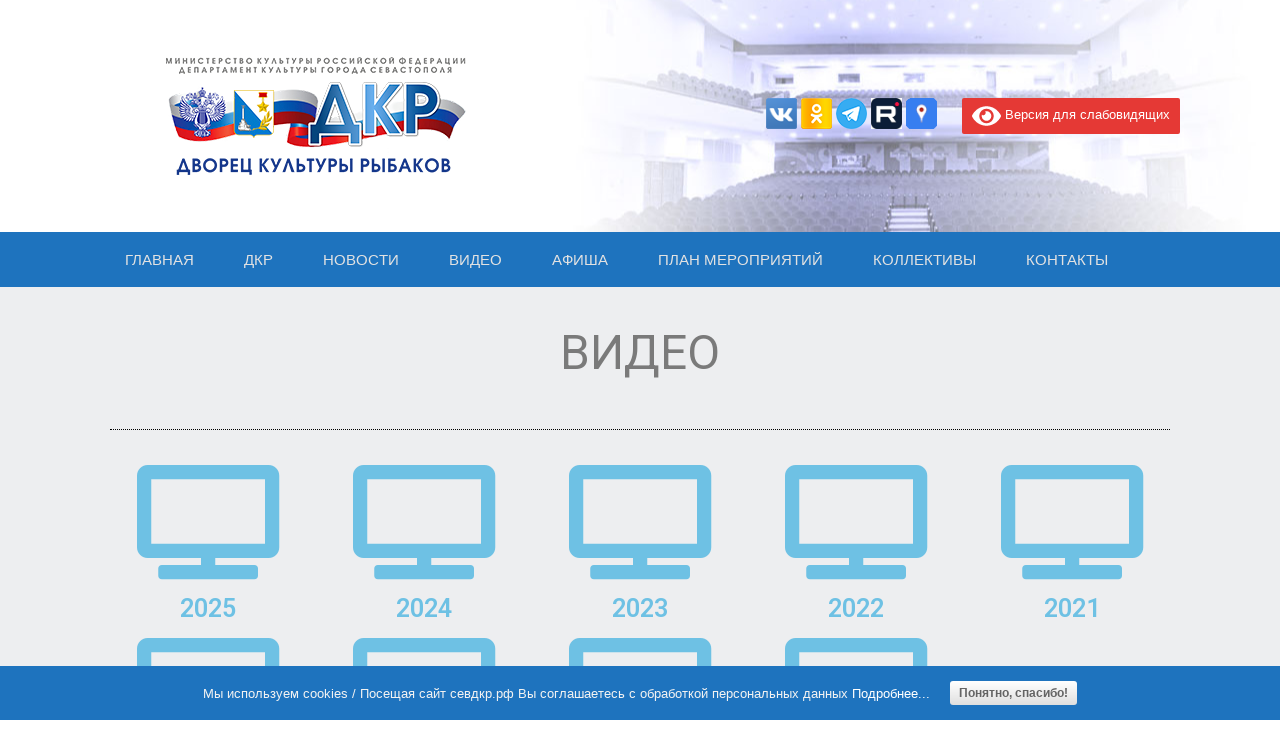

--- FILE ---
content_type: text/html; charset=UTF-8
request_url: https://xn--b1aebw4ab.xn--p1ai/arhivvideo/
body_size: 56980
content:
<!DOCTYPE html>
<html lang="ru-RU" xmlns:og="http://ogp.me/ns#" xmlns:fb="http://ogp.me/ns/fb#">
<head>
	<meta charset="UTF-8" />
	<meta http-equiv="X-UA-Compatible" content="IE=10" />
	<meta name="proculture-verification" content="f056a6c56b86c45a73de247aa71a3a01" />
	<link rel="profile" href="http://gmpg.org/xfn/11" />
	<link rel="pingback" href="https://xn--b1aebw4ab.xn--p1ai/xmlrpc.php" />
	<title>Видео | ДКР г.Севастополь</title>

		<!-- All in One SEO 4.1.6.2 -->
		<meta name="robots" content="max-image-preview:large" />
		<link rel="canonical" href="https://xn--b1aebw4ab.xn--p1ai/arhivvideo/" />
		<script type="application/ld+json" class="aioseo-schema">
			{"@context":"https:\/\/schema.org","@graph":[{"@type":"WebSite","@id":"https:\/\/xn--b1aebw4ab.xn--p1ai\/#website","url":"https:\/\/xn--b1aebw4ab.xn--p1ai\/","name":"\u0414\u041a\u0420 \u0433.\u0421\u0435\u0432\u0430\u0441\u0442\u043e\u043f\u043e\u043b\u044c","description":"\u0414\u0432\u043e\u0440\u0435\u0446 \u043a\u0443\u043b\u044c\u0442\u0443\u0440\u044b \u0440\u044b\u0431\u0430\u043a\u043e\u0432","inLanguage":"ru-RU","publisher":{"@id":"https:\/\/xn--b1aebw4ab.xn--p1ai\/#organization"}},{"@type":"Organization","@id":"https:\/\/xn--b1aebw4ab.xn--p1ai\/#organization","name":"\u0414\u041a\u0420 \u0433.\u0421\u0435\u0432\u0430\u0441\u0442\u043e\u043f\u043e\u043b\u044c","url":"https:\/\/xn--b1aebw4ab.xn--p1ai\/","sameAs":["https:\/\/www.facebook.com\/sevdkr.rf","https:\/\/twitter.com\/\u0414\u0432\u043e\u0440\u0435\u0446 \u043a\u0443\u043b\u044c\u0442\u0443\u0440\u044b \u0440\u044b\u0431\u0430\u043a\u043e\u0432 \u0433.\u0421\u0435\u0432\u0430\u0441\u0442\u043e\u043f\u043e\u043b\u044c","https:\/\/www.instagram.com\/dkr.sevastopol\/","https:\/\/pinterest.com\/\u0414\u0432\u043e\u0440\u0435\u0446 \u043a\u0443\u043b\u044c\u0442\u0443\u0440\u044b \u0440\u044b\u0431\u0430\u043a\u043e\u0432 \u0433.\u0421\u0435\u0432\u0430\u0441\u0442\u043e\u043f\u043e\u043b\u044c","https:\/\/youtube.com\/\u0414\u0432\u043e\u0440\u0435\u0446 \u043a\u0443\u043b\u044c\u0442\u0443\u0440\u044b \u0440\u044b\u0431\u0430\u043a\u043e\u0432 \u0433.\u0421\u0435\u0432\u0430\u0441\u0442\u043e\u043f\u043e\u043b\u044c","https:\/\/linkedin.com\/in\/\u0414\u0432\u043e\u0440\u0435\u0446 \u043a\u0443\u043b\u044c\u0442\u0443\u0440\u044b \u0440\u044b\u0431\u0430\u043a\u043e\u0432 \u0433.\u0421\u0435\u0432\u0430\u0441\u0442\u043e\u043f\u043e\u043b\u044c"]},{"@type":"BreadcrumbList","@id":"https:\/\/xn--b1aebw4ab.xn--p1ai\/arhivvideo\/#breadcrumblist","itemListElement":[{"@type":"ListItem","@id":"https:\/\/xn--b1aebw4ab.xn--p1ai\/#listItem","position":1,"item":{"@type":"WebPage","@id":"https:\/\/xn--b1aebw4ab.xn--p1ai\/","name":"\u0413\u043b\u0430\u0432\u043d\u0430\u044f","description":"\u0414\u0432\u043e\u0440\u0435\u0446 \u043a\u0443\u043b\u044c\u0442\u0443\u0440\u044b \u0440\u044b\u0431\u0430\u043a\u043e\u0432","url":"https:\/\/xn--b1aebw4ab.xn--p1ai\/"},"nextItem":"https:\/\/xn--b1aebw4ab.xn--p1ai\/arhivvideo\/#listItem"},{"@type":"ListItem","@id":"https:\/\/xn--b1aebw4ab.xn--p1ai\/arhivvideo\/#listItem","position":2,"item":{"@type":"WebPage","@id":"https:\/\/xn--b1aebw4ab.xn--p1ai\/arhivvideo\/","name":"\u0412\u0438\u0434\u0435\u043e","url":"https:\/\/xn--b1aebw4ab.xn--p1ai\/arhivvideo\/"},"previousItem":"https:\/\/xn--b1aebw4ab.xn--p1ai\/#listItem"}]},{"@type":"WebPage","@id":"https:\/\/xn--b1aebw4ab.xn--p1ai\/arhivvideo\/#webpage","url":"https:\/\/xn--b1aebw4ab.xn--p1ai\/arhivvideo\/","name":"\u0412\u0438\u0434\u0435\u043e | \u0414\u041a\u0420 \u0433.\u0421\u0435\u0432\u0430\u0441\u0442\u043e\u043f\u043e\u043b\u044c","inLanguage":"ru-RU","isPartOf":{"@id":"https:\/\/xn--b1aebw4ab.xn--p1ai\/#website"},"breadcrumb":{"@id":"https:\/\/xn--b1aebw4ab.xn--p1ai\/arhivvideo\/#breadcrumblist"},"datePublished":"2018-12-26T21:08:20+03:00","dateModified":"2024-12-26T17:46:21+03:00"}]}
		</script>
		<!-- All in One SEO -->

<link rel='dns-prefetch' href='//s.w.org' />
<link rel="alternate" type="application/rss+xml" title="ДКР г.Севастополь &raquo; Лента" href="https://xn--b1aebw4ab.xn--p1ai/feed/" />
<link rel="alternate" type="application/rss+xml" title="ДКР г.Севастополь &raquo; Лента комментариев" href="https://xn--b1aebw4ab.xn--p1ai/comments/feed/" />
<script type="text/javascript">
window._wpemojiSettings = {"baseUrl":"https:\/\/s.w.org\/images\/core\/emoji\/13.1.0\/72x72\/","ext":".png","svgUrl":"https:\/\/s.w.org\/images\/core\/emoji\/13.1.0\/svg\/","svgExt":".svg","source":{"concatemoji":"https:\/\/xn--b1aebw4ab.xn--p1ai\/wp-includes\/js\/wp-emoji-release.min.js?ver=5.9.12"}};
/*! This file is auto-generated */
!function(e,a,t){var n,r,o,i=a.createElement("canvas"),p=i.getContext&&i.getContext("2d");function s(e,t){var a=String.fromCharCode;p.clearRect(0,0,i.width,i.height),p.fillText(a.apply(this,e),0,0);e=i.toDataURL();return p.clearRect(0,0,i.width,i.height),p.fillText(a.apply(this,t),0,0),e===i.toDataURL()}function c(e){var t=a.createElement("script");t.src=e,t.defer=t.type="text/javascript",a.getElementsByTagName("head")[0].appendChild(t)}for(o=Array("flag","emoji"),t.supports={everything:!0,everythingExceptFlag:!0},r=0;r<o.length;r++)t.supports[o[r]]=function(e){if(!p||!p.fillText)return!1;switch(p.textBaseline="top",p.font="600 32px Arial",e){case"flag":return s([127987,65039,8205,9895,65039],[127987,65039,8203,9895,65039])?!1:!s([55356,56826,55356,56819],[55356,56826,8203,55356,56819])&&!s([55356,57332,56128,56423,56128,56418,56128,56421,56128,56430,56128,56423,56128,56447],[55356,57332,8203,56128,56423,8203,56128,56418,8203,56128,56421,8203,56128,56430,8203,56128,56423,8203,56128,56447]);case"emoji":return!s([10084,65039,8205,55357,56613],[10084,65039,8203,55357,56613])}return!1}(o[r]),t.supports.everything=t.supports.everything&&t.supports[o[r]],"flag"!==o[r]&&(t.supports.everythingExceptFlag=t.supports.everythingExceptFlag&&t.supports[o[r]]);t.supports.everythingExceptFlag=t.supports.everythingExceptFlag&&!t.supports.flag,t.DOMReady=!1,t.readyCallback=function(){t.DOMReady=!0},t.supports.everything||(n=function(){t.readyCallback()},a.addEventListener?(a.addEventListener("DOMContentLoaded",n,!1),e.addEventListener("load",n,!1)):(e.attachEvent("onload",n),a.attachEvent("onreadystatechange",function(){"complete"===a.readyState&&t.readyCallback()})),(n=t.source||{}).concatemoji?c(n.concatemoji):n.wpemoji&&n.twemoji&&(c(n.twemoji),c(n.wpemoji)))}(window,document,window._wpemojiSettings);
</script>
<style type="text/css">
img.wp-smiley,
img.emoji {
	display: inline !important;
	border: none !important;
	box-shadow: none !important;
	height: 1em !important;
	width: 1em !important;
	margin: 0 0.07em !important;
	vertical-align: -0.1em !important;
	background: none !important;
	padding: 0 !important;
}
</style>
	<link rel='stylesheet' id='embed-pdf-viewer-css'  href='https://xn--b1aebw4ab.xn--p1ai/wp-content/plugins/embed-pdf-viewer/css/embed-pdf-viewer.css?ver=5.9.12' type='text/css' media='screen' />
<link rel='stylesheet' id='fotorama.css-css'  href='https://xn--b1aebw4ab.xn--p1ai/wp-content/plugins/fotorama/fotorama.css?ver=5.9.12' type='text/css' media='all' />
<link rel='stylesheet' id='fotorama-wp.css-css'  href='https://xn--b1aebw4ab.xn--p1ai/wp-content/plugins/fotorama/fotorama-wp.css?ver=5.9.12' type='text/css' media='all' />
<link rel='stylesheet' id='farbtastic-css'  href='https://xn--b1aebw4ab.xn--p1ai/wp-admin/css/farbtastic.min.css?ver=1.3u1' type='text/css' media='all' />
<link rel='stylesheet' id='wp-block-library-css'  href='https://xn--b1aebw4ab.xn--p1ai/wp-includes/css/dist/block-library/style.min.css?ver=5.9.12' type='text/css' media='all' />
<style id='global-styles-inline-css' type='text/css'>
body{--wp--preset--color--black: #000000;--wp--preset--color--cyan-bluish-gray: #abb8c3;--wp--preset--color--white: #ffffff;--wp--preset--color--pale-pink: #f78da7;--wp--preset--color--vivid-red: #cf2e2e;--wp--preset--color--luminous-vivid-orange: #ff6900;--wp--preset--color--luminous-vivid-amber: #fcb900;--wp--preset--color--light-green-cyan: #7bdcb5;--wp--preset--color--vivid-green-cyan: #00d084;--wp--preset--color--pale-cyan-blue: #8ed1fc;--wp--preset--color--vivid-cyan-blue: #0693e3;--wp--preset--color--vivid-purple: #9b51e0;--wp--preset--gradient--vivid-cyan-blue-to-vivid-purple: linear-gradient(135deg,rgba(6,147,227,1) 0%,rgb(155,81,224) 100%);--wp--preset--gradient--light-green-cyan-to-vivid-green-cyan: linear-gradient(135deg,rgb(122,220,180) 0%,rgb(0,208,130) 100%);--wp--preset--gradient--luminous-vivid-amber-to-luminous-vivid-orange: linear-gradient(135deg,rgba(252,185,0,1) 0%,rgba(255,105,0,1) 100%);--wp--preset--gradient--luminous-vivid-orange-to-vivid-red: linear-gradient(135deg,rgba(255,105,0,1) 0%,rgb(207,46,46) 100%);--wp--preset--gradient--very-light-gray-to-cyan-bluish-gray: linear-gradient(135deg,rgb(238,238,238) 0%,rgb(169,184,195) 100%);--wp--preset--gradient--cool-to-warm-spectrum: linear-gradient(135deg,rgb(74,234,220) 0%,rgb(151,120,209) 20%,rgb(207,42,186) 40%,rgb(238,44,130) 60%,rgb(251,105,98) 80%,rgb(254,248,76) 100%);--wp--preset--gradient--blush-light-purple: linear-gradient(135deg,rgb(255,206,236) 0%,rgb(152,150,240) 100%);--wp--preset--gradient--blush-bordeaux: linear-gradient(135deg,rgb(254,205,165) 0%,rgb(254,45,45) 50%,rgb(107,0,62) 100%);--wp--preset--gradient--luminous-dusk: linear-gradient(135deg,rgb(255,203,112) 0%,rgb(199,81,192) 50%,rgb(65,88,208) 100%);--wp--preset--gradient--pale-ocean: linear-gradient(135deg,rgb(255,245,203) 0%,rgb(182,227,212) 50%,rgb(51,167,181) 100%);--wp--preset--gradient--electric-grass: linear-gradient(135deg,rgb(202,248,128) 0%,rgb(113,206,126) 100%);--wp--preset--gradient--midnight: linear-gradient(135deg,rgb(2,3,129) 0%,rgb(40,116,252) 100%);--wp--preset--duotone--dark-grayscale: url('#wp-duotone-dark-grayscale');--wp--preset--duotone--grayscale: url('#wp-duotone-grayscale');--wp--preset--duotone--purple-yellow: url('#wp-duotone-purple-yellow');--wp--preset--duotone--blue-red: url('#wp-duotone-blue-red');--wp--preset--duotone--midnight: url('#wp-duotone-midnight');--wp--preset--duotone--magenta-yellow: url('#wp-duotone-magenta-yellow');--wp--preset--duotone--purple-green: url('#wp-duotone-purple-green');--wp--preset--duotone--blue-orange: url('#wp-duotone-blue-orange');--wp--preset--font-size--small: 13px;--wp--preset--font-size--medium: 20px;--wp--preset--font-size--large: 36px;--wp--preset--font-size--x-large: 42px;}.has-black-color{color: var(--wp--preset--color--black) !important;}.has-cyan-bluish-gray-color{color: var(--wp--preset--color--cyan-bluish-gray) !important;}.has-white-color{color: var(--wp--preset--color--white) !important;}.has-pale-pink-color{color: var(--wp--preset--color--pale-pink) !important;}.has-vivid-red-color{color: var(--wp--preset--color--vivid-red) !important;}.has-luminous-vivid-orange-color{color: var(--wp--preset--color--luminous-vivid-orange) !important;}.has-luminous-vivid-amber-color{color: var(--wp--preset--color--luminous-vivid-amber) !important;}.has-light-green-cyan-color{color: var(--wp--preset--color--light-green-cyan) !important;}.has-vivid-green-cyan-color{color: var(--wp--preset--color--vivid-green-cyan) !important;}.has-pale-cyan-blue-color{color: var(--wp--preset--color--pale-cyan-blue) !important;}.has-vivid-cyan-blue-color{color: var(--wp--preset--color--vivid-cyan-blue) !important;}.has-vivid-purple-color{color: var(--wp--preset--color--vivid-purple) !important;}.has-black-background-color{background-color: var(--wp--preset--color--black) !important;}.has-cyan-bluish-gray-background-color{background-color: var(--wp--preset--color--cyan-bluish-gray) !important;}.has-white-background-color{background-color: var(--wp--preset--color--white) !important;}.has-pale-pink-background-color{background-color: var(--wp--preset--color--pale-pink) !important;}.has-vivid-red-background-color{background-color: var(--wp--preset--color--vivid-red) !important;}.has-luminous-vivid-orange-background-color{background-color: var(--wp--preset--color--luminous-vivid-orange) !important;}.has-luminous-vivid-amber-background-color{background-color: var(--wp--preset--color--luminous-vivid-amber) !important;}.has-light-green-cyan-background-color{background-color: var(--wp--preset--color--light-green-cyan) !important;}.has-vivid-green-cyan-background-color{background-color: var(--wp--preset--color--vivid-green-cyan) !important;}.has-pale-cyan-blue-background-color{background-color: var(--wp--preset--color--pale-cyan-blue) !important;}.has-vivid-cyan-blue-background-color{background-color: var(--wp--preset--color--vivid-cyan-blue) !important;}.has-vivid-purple-background-color{background-color: var(--wp--preset--color--vivid-purple) !important;}.has-black-border-color{border-color: var(--wp--preset--color--black) !important;}.has-cyan-bluish-gray-border-color{border-color: var(--wp--preset--color--cyan-bluish-gray) !important;}.has-white-border-color{border-color: var(--wp--preset--color--white) !important;}.has-pale-pink-border-color{border-color: var(--wp--preset--color--pale-pink) !important;}.has-vivid-red-border-color{border-color: var(--wp--preset--color--vivid-red) !important;}.has-luminous-vivid-orange-border-color{border-color: var(--wp--preset--color--luminous-vivid-orange) !important;}.has-luminous-vivid-amber-border-color{border-color: var(--wp--preset--color--luminous-vivid-amber) !important;}.has-light-green-cyan-border-color{border-color: var(--wp--preset--color--light-green-cyan) !important;}.has-vivid-green-cyan-border-color{border-color: var(--wp--preset--color--vivid-green-cyan) !important;}.has-pale-cyan-blue-border-color{border-color: var(--wp--preset--color--pale-cyan-blue) !important;}.has-vivid-cyan-blue-border-color{border-color: var(--wp--preset--color--vivid-cyan-blue) !important;}.has-vivid-purple-border-color{border-color: var(--wp--preset--color--vivid-purple) !important;}.has-vivid-cyan-blue-to-vivid-purple-gradient-background{background: var(--wp--preset--gradient--vivid-cyan-blue-to-vivid-purple) !important;}.has-light-green-cyan-to-vivid-green-cyan-gradient-background{background: var(--wp--preset--gradient--light-green-cyan-to-vivid-green-cyan) !important;}.has-luminous-vivid-amber-to-luminous-vivid-orange-gradient-background{background: var(--wp--preset--gradient--luminous-vivid-amber-to-luminous-vivid-orange) !important;}.has-luminous-vivid-orange-to-vivid-red-gradient-background{background: var(--wp--preset--gradient--luminous-vivid-orange-to-vivid-red) !important;}.has-very-light-gray-to-cyan-bluish-gray-gradient-background{background: var(--wp--preset--gradient--very-light-gray-to-cyan-bluish-gray) !important;}.has-cool-to-warm-spectrum-gradient-background{background: var(--wp--preset--gradient--cool-to-warm-spectrum) !important;}.has-blush-light-purple-gradient-background{background: var(--wp--preset--gradient--blush-light-purple) !important;}.has-blush-bordeaux-gradient-background{background: var(--wp--preset--gradient--blush-bordeaux) !important;}.has-luminous-dusk-gradient-background{background: var(--wp--preset--gradient--luminous-dusk) !important;}.has-pale-ocean-gradient-background{background: var(--wp--preset--gradient--pale-ocean) !important;}.has-electric-grass-gradient-background{background: var(--wp--preset--gradient--electric-grass) !important;}.has-midnight-gradient-background{background: var(--wp--preset--gradient--midnight) !important;}.has-small-font-size{font-size: var(--wp--preset--font-size--small) !important;}.has-medium-font-size{font-size: var(--wp--preset--font-size--medium) !important;}.has-large-font-size{font-size: var(--wp--preset--font-size--large) !important;}.has-x-large-font-size{font-size: var(--wp--preset--font-size--x-large) !important;}
</style>
<link rel='stylesheet' id='contact-form-7-css'  href='https://xn--b1aebw4ab.xn--p1ai/wp-content/plugins/contact-form-7/includes/css/styles.css?ver=5.5.1' type='text/css' media='all' />
<link rel='stylesheet' id='mptt-style-css'  href='https://xn--b1aebw4ab.xn--p1ai/wp-content/plugins/mp-timetable/media/css/style.css?ver=2.4.5' type='text/css' media='all' />
<link rel='stylesheet' id='orginal_main_style-css'  href='https://xn--b1aebw4ab.xn--p1ai/wp-content/plugins/original-css3-image-hover-effects/css/orginal_main_style.css?ver=5.9.12' type='text/css' media='all' />
<link rel='stylesheet' id='orginal_effects_mod-css'  href='https://xn--b1aebw4ab.xn--p1ai/wp-content/plugins/original-css3-image-hover-effects/css/orginal_effects_mod.css?ver=5.9.12' type='text/css' media='all' />
<link rel='stylesheet' id='dashicons-css'  href='https://xn--b1aebw4ab.xn--p1ai/wp-includes/css/dashicons.min.css?ver=5.9.12' type='text/css' media='all' />
<link rel='stylesheet' id='post-views-counter-frontend-css'  href='https://xn--b1aebw4ab.xn--p1ai/wp-content/plugins/post-views-counter/css/frontend.css?ver=1.3.4' type='text/css' media='all' />
<link rel='stylesheet' id='sp-news-public-css'  href='https://xn--b1aebw4ab.xn--p1ai/wp-content/plugins/sp-news-and-widget/assets/css/sp-news-public.css?ver=4.4.5' type='text/css' media='all' />
<link rel='stylesheet' id='cookie-consent-style-css'  href='https://xn--b1aebw4ab.xn--p1ai/wp-content/plugins/uk-cookie-consent/assets/css/style.css?ver=5.9.12' type='text/css' media='all' />
<link rel='stylesheet' id='wpos-slick-style-css'  href='https://xn--b1aebw4ab.xn--p1ai/wp-content/plugins/wp-slick-slider-and-image-carousel/assets/css/slick.css?ver=2.4.3' type='text/css' media='all' />
<link rel='stylesheet' id='wpsisac-public-style-css'  href='https://xn--b1aebw4ab.xn--p1ai/wp-content/plugins/wp-slick-slider-and-image-carousel/assets/css/slick-slider-style.css?ver=2.4.3' type='text/css' media='all' />
<link rel='stylesheet' id='vantage-style-css'  href='https://xn--b1aebw4ab.xn--p1ai/wp-content/themes/vantage/style.css?ver=1754386670' type='text/css' media='all' />
<link rel='stylesheet' id='font-awesome-css'  href='https://xn--b1aebw4ab.xn--p1ai/wp-content/plugins/elementor/assets/lib/font-awesome/css/font-awesome.min.css?ver=4.7.0' type='text/css' media='all' />
<link rel='stylesheet' id='siteorigin-mobilenav-css'  href='https://xn--b1aebw4ab.xn--p1ai/wp-content/themes/vantage/inc/mobilenav/css/mobilenav.css?ver=1754386670' type='text/css' media='all' />
<link rel='stylesheet' id='fancybox-css'  href='https://xn--b1aebw4ab.xn--p1ai/wp-content/plugins/easy-fancybox/css/jquery.fancybox.min.css?ver=1.3.24' type='text/css' media='screen' />
<link rel='stylesheet' id='elementor-icons-css'  href='https://xn--b1aebw4ab.xn--p1ai/wp-content/plugins/elementor/assets/lib/eicons/css/elementor-icons.min.css?ver=5.11.0' type='text/css' media='all' />
<link rel='stylesheet' id='elementor-animations-css'  href='https://xn--b1aebw4ab.xn--p1ai/wp-content/plugins/elementor/assets/lib/animations/animations.min.css?ver=3.2.5' type='text/css' media='all' />
<link rel='stylesheet' id='elementor-frontend-legacy-css'  href='https://xn--b1aebw4ab.xn--p1ai/wp-content/plugins/elementor/assets/css/frontend-legacy.min.css?ver=3.2.5' type='text/css' media='all' />
<link rel='stylesheet' id='elementor-frontend-css'  href='https://xn--b1aebw4ab.xn--p1ai/wp-content/plugins/elementor/assets/css/frontend.min.css?ver=3.2.5' type='text/css' media='all' />
<style id='elementor-frontend-inline-css' type='text/css'>
@font-face{font-family:eicons;src:url(https://xn--b1aebw4ab.xn--p1ai/wp-content/plugins/elementor/assets/lib/eicons/fonts/eicons.eot?5.10.0);src:url(https://xn--b1aebw4ab.xn--p1ai/wp-content/plugins/elementor/assets/lib/eicons/fonts/eicons.eot?5.10.0#iefix) format("embedded-opentype"),url(https://xn--b1aebw4ab.xn--p1ai/wp-content/plugins/elementor/assets/lib/eicons/fonts/eicons.woff2?5.10.0) format("woff2"),url(https://xn--b1aebw4ab.xn--p1ai/wp-content/plugins/elementor/assets/lib/eicons/fonts/eicons.woff?5.10.0) format("woff"),url(https://xn--b1aebw4ab.xn--p1ai/wp-content/plugins/elementor/assets/lib/eicons/fonts/eicons.ttf?5.10.0) format("truetype"),url(https://xn--b1aebw4ab.xn--p1ai/wp-content/plugins/elementor/assets/lib/eicons/fonts/eicons.svg?5.10.0#eicon) format("svg");font-weight:400;font-style:normal}
</style>
<link rel='stylesheet' id='elementor-post-68241-css'  href='https://xn--b1aebw4ab.xn--p1ai/wp-content/uploads/elementor/css/post-68241.css?ver=1625576260' type='text/css' media='all' />
<link rel='stylesheet' id='font-awesome-5-all-css'  href='https://xn--b1aebw4ab.xn--p1ai/wp-content/plugins/elementor/assets/lib/font-awesome/css/all.min.css?ver=3.2.5' type='text/css' media='all' />
<link rel='stylesheet' id='font-awesome-4-shim-css'  href='https://xn--b1aebw4ab.xn--p1ai/wp-content/plugins/elementor/assets/lib/font-awesome/css/v4-shims.min.css?ver=3.2.5' type='text/css' media='all' />
<link rel='stylesheet' id='elementor-global-css'  href='https://xn--b1aebw4ab.xn--p1ai/wp-content/uploads/elementor/css/global.css?ver=1625576260' type='text/css' media='all' />
<link rel='stylesheet' id='elementor-post-27417-css'  href='https://xn--b1aebw4ab.xn--p1ai/wp-content/uploads/elementor/css/post-27417.css?ver=1735235183' type='text/css' media='all' />
<link rel='stylesheet' id='popup-maker-site-css'  href='//xn--b1aebw4ab.xn--p1ai/wp-content/uploads/pum/pum-site-styles.css?generated=1625861603&#038;ver=1.16.2' type='text/css' media='all' />
<link rel='stylesheet' id='addtoany-css'  href='https://xn--b1aebw4ab.xn--p1ai/wp-content/plugins/add-to-any/addtoany.min.css?ver=1.15' type='text/css' media='all' />
<link rel='stylesheet' id='bvi-style-css'  href='https://xn--b1aebw4ab.xn--p1ai/wp-content/plugins/button-visually-impaired/assets/css/bvi.min.css?ver=2.0' type='text/css' media='all' />
<style id='bvi-style-inline-css' type='text/css'>
a.bvi-link-widget, a.bvi-link-shortcode {color: #ffffff !important; background-color: #e53935 !important;}
</style>
<link rel='stylesheet' id='google-fonts-1-css'  href='https://fonts.googleapis.com/css?family=Roboto%3A100%2C100italic%2C200%2C200italic%2C300%2C300italic%2C400%2C400italic%2C500%2C500italic%2C600%2C600italic%2C700%2C700italic%2C800%2C800italic%2C900%2C900italic%7CRoboto+Slab%3A100%2C100italic%2C200%2C200italic%2C300%2C300italic%2C400%2C400italic%2C500%2C500italic%2C600%2C600italic%2C700%2C700italic%2C800%2C800italic%2C900%2C900italic&#038;display=auto&#038;subset=cyrillic&#038;ver=5.9.12' type='text/css' media='all' />
<link rel='stylesheet' id='elementor-icons-shared-0-css'  href='https://xn--b1aebw4ab.xn--p1ai/wp-content/plugins/elementor/assets/lib/font-awesome/css/fontawesome.min.css?ver=5.15.1' type='text/css' media='all' />
<link rel='stylesheet' id='elementor-icons-fa-solid-css'  href='https://xn--b1aebw4ab.xn--p1ai/wp-content/plugins/elementor/assets/lib/font-awesome/css/solid.min.css?ver=5.15.1' type='text/css' media='all' />
<link rel='stylesheet' id='wp-advanced-rp-css-css'  href='https://xn--b1aebw4ab.xn--p1ai/wp-content/plugins/advanced-recent-posts-widget/css/advanced-recent-posts-widget.css?ver=5.9.12' type='text/css' media='all' />
<script type='text/javascript' src='https://xn--b1aebw4ab.xn--p1ai/wp-includes/js/jquery/jquery.min.js?ver=3.6.0' id='jquery-core-js'></script>
<script type='text/javascript' src='https://xn--b1aebw4ab.xn--p1ai/wp-includes/js/jquery/jquery-migrate.min.js?ver=3.3.2' id='jquery-migrate-js'></script>
<script type='text/javascript' src='https://xn--b1aebw4ab.xn--p1ai/wp-content/plugins/fotorama/fotorama.js?ver=5.9.12' id='fotorama.js-js'></script>
<script type='text/javascript' src='https://xn--b1aebw4ab.xn--p1ai/wp-content/plugins/fotorama/fotorama-wp.js?ver=5.9.12' id='fotorama-wp.js-js'></script>
<script type='text/javascript' src='https://xn--b1aebw4ab.xn--p1ai/wp-content/plugins/tag-cloud-canvas/jquery.tagcanvas.min.js?ver=5.9.12' id='tagcanvas-js'></script>
<script type='text/javascript' src='https://xn--b1aebw4ab.xn--p1ai/wp-content/plugins/add-to-any/addtoany.min.js?ver=1.1' id='addtoany-js'></script>
<script type='text/javascript' src='https://xn--b1aebw4ab.xn--p1ai/wp-content/themes/vantage/js/jquery.flexslider.min.js?ver=1754386670' id='jquery-flexslider-js'></script>
<script type='text/javascript' src='https://xn--b1aebw4ab.xn--p1ai/wp-content/themes/vantage/js/jquery.touchSwipe.min.js?ver=1754386670' id='jquery-touchswipe-js'></script>
<script type='text/javascript' src='https://xn--b1aebw4ab.xn--p1ai/wp-content/themes/vantage/js/jquery.theme-main.min.js?ver=1754386670' id='vantage-main-js'></script>
<script type='text/javascript' src='https://xn--b1aebw4ab.xn--p1ai/wp-content/themes/vantage/js/jquery.fitvids.min.js?ver=1754386670' id='jquery-fitvids-js'></script>
<!--[if lt IE 9]>
<script type='text/javascript' src='https://xn--b1aebw4ab.xn--p1ai/wp-content/themes/vantage/js/html5.min.js?ver=1754386670' id='vantage-html5-js'></script>
<![endif]-->
<!--[if (gte IE 6)&(lte IE 8)]>
<script type='text/javascript' src='https://xn--b1aebw4ab.xn--p1ai/wp-content/themes/vantage/js/selectivizr.min.js?ver=1754386670' id='vantage-selectivizr-js'></script>
<![endif]-->
<script type='text/javascript' id='siteorigin-mobilenav-js-extra'>
/* <![CDATA[ */
var mobileNav = {"search":{"url":"https:\/\/xn--b1aebw4ab.xn--p1ai","placeholder":"\u041f\u043e\u0438\u0441\u043a"},"text":{"navigate":"\u041c\u0435\u043d\u044e","back":"Back","close":"Close"},"nextIconUrl":"https:\/\/xn--b1aebw4ab.xn--p1ai\/wp-content\/themes\/vantage\/inc\/mobilenav\/images\/next.png","mobileMenuClose":"<i class=\"fa fa-times\"><\/i>"};
/* ]]> */
</script>
<script type='text/javascript' src='https://xn--b1aebw4ab.xn--p1ai/wp-content/themes/vantage/inc/mobilenav/js/mobilenav.min.js?ver=1754386670' id='siteorigin-mobilenav-js'></script>
<script type='text/javascript' src='https://xn--b1aebw4ab.xn--p1ai/wp-content/plugins/elementor/assets/lib/font-awesome/js/v4-shims.min.js?ver=3.2.5' id='font-awesome-4-shim-js'></script>
<script type='text/javascript' id='ai-js-js-extra'>
/* <![CDATA[ */
var MyAjax = {"ajaxurl":"https:\/\/xn--b1aebw4ab.xn--p1ai\/wp-admin\/admin-ajax.php","security":"2085ff8eed"};
/* ]]> */
</script>
<script type='text/javascript' src='https://xn--b1aebw4ab.xn--p1ai/wp-content/plugins/advanced-iframe/js/ai.min.js?ver=440069' id='ai-js-js'></script>
<script type='text/javascript' src='https://xn--b1aebw4ab.xn--p1ai/wp-content/plugins/button-visually-impaired/assets/js/js.cookie.min.js?ver=2.2.1' id='bvi-cookie-js'></script>
<script type='text/javascript' id='bvi-init-js-extra'>
/* <![CDATA[ */
var bvi_init = {"settings":{"bvi_theme":"white","bvi_font":"arial","bvi_font_size":18,"bvi_letter_spacing":"normal","bvi_line_height":"normal","bvi_images":true,"bvi_reload":true,"bvi_fixed":true,"bvi_tts":true,"bvi_flash_iframe":true,"bvi_hide":false}};
/* ]]> */
</script>
<script type='text/javascript' src='https://xn--b1aebw4ab.xn--p1ai/wp-content/plugins/button-visually-impaired/assets/js/bvi-init.min.js?ver=2.0' id='bvi-init-js'></script>
<script type='text/javascript' src='https://xn--b1aebw4ab.xn--p1ai/wp-content/plugins/button-visually-impaired/assets/js/bvi.min.js?ver=2.0' id='bvi-js-js'></script>
<link rel="https://api.w.org/" href="https://xn--b1aebw4ab.xn--p1ai/wp-json/" /><link rel="alternate" type="application/json" href="https://xn--b1aebw4ab.xn--p1ai/wp-json/wp/v2/pages/27417" /><link rel="EditURI" type="application/rsd+xml" title="RSD" href="https://xn--b1aebw4ab.xn--p1ai/xmlrpc.php?rsd" />
<link rel="wlwmanifest" type="application/wlwmanifest+xml" href="https://xn--b1aebw4ab.xn--p1ai/wp-includes/wlwmanifest.xml" /> 
<meta name="generator" content="WordPress 5.9.12" />
<link rel='shortlink' href='https://xn--b1aebw4ab.xn--p1ai/?p=27417' />
<link rel="alternate" type="application/json+oembed" href="https://xn--b1aebw4ab.xn--p1ai/wp-json/oembed/1.0/embed?url=https%3A%2F%2Fxn--b1aebw4ab.xn--p1ai%2Farhivvideo%2F" />
<link rel="alternate" type="text/xml+oembed" href="https://xn--b1aebw4ab.xn--p1ai/wp-json/oembed/1.0/embed?url=https%3A%2F%2Fxn--b1aebw4ab.xn--p1ai%2Farhivvideo%2F&#038;format=xml" />

<script data-cfasync="false">
window.a2a_config=window.a2a_config||{};a2a_config.callbacks=[];a2a_config.overlays=[];a2a_config.templates={};a2a_localize = {
	Share: "Отправить",
	Save: "Сохранить",
	Subscribe: "Подписаться",
	Email: "E-mail",
	Bookmark: "В закладки!",
	ShowAll: "Показать все",
	ShowLess: "Показать остальное",
	FindServices: "Найти сервис(ы)",
	FindAnyServiceToAddTo: "Найти сервис и добавить",
	PoweredBy: "Работает на",
	ShareViaEmail: "Поделиться по электронной почте",
	SubscribeViaEmail: "Подписаться по электронной почте",
	BookmarkInYourBrowser: "Добавить в закладки",
	BookmarkInstructions: "Нажмите Ctrl+D или \u2318+D, чтобы добавить страницу в закладки",
	AddToYourFavorites: "Добавить в Избранное",
	SendFromWebOrProgram: "Отправлять с любого email-адреса или email-программы",
	EmailProgram: "Почтовая программа",
	More: "Подробнее&#8230;",
	ThanksForSharing: "Спасибо, что поделились!",
	ThanksForFollowing: "Спасибо за подписку!"
};

(function(d,s,a,b){a=d.createElement(s);b=d.getElementsByTagName(s)[0];a.async=1;a.src="https://static.addtoany.com/menu/page.js";b.parentNode.insertBefore(a,b);})(document,"script");
</script>
<script type='text/javascript'>
var tminusnow = '{"now":"1\/16\/2026 04:11:12"}';
</script><noscript><style type="text/css">.mptt-shortcode-wrapper .mptt-shortcode-table:first-of-type{display:table!important}.mptt-shortcode-wrapper .mptt-shortcode-table .mptt-event-container:hover{height:auto!important;min-height:100%!important}body.mprm_ie_browser .mptt-shortcode-wrapper .mptt-event-container{height:auto!important}@media (max-width:767px){.mptt-shortcode-wrapper .mptt-shortcode-table:first-of-type{display:none!important}}</style></noscript><style id="ctcc-css" type="text/css" media="screen">
				#catapult-cookie-bar {
					box-sizing: border-box;
					max-height: 0;
					opacity: 0;
					z-index: 99999;
					overflow: hidden;
					color: #f2f2f2;
					position: fixed;
					left: 0;
					bottom: 0;
					width: 100%;
					background-color: #1e73be;
				}
				#catapult-cookie-bar a {
					color: #fff;
				}
				#catapult-cookie-bar .x_close span {
					background-color: ;
				}
				button#catapultCookie {
					background:;
					color: ;
					border: 0; padding: 6px 9px; border-radius: 3px;
				}
				#catapult-cookie-bar h3 {
					color: #f2f2f2;
				}
				.has-cookie-bar #catapult-cookie-bar {
					opacity: 1;
					max-height: 999px;
					min-height: 30px;
				}</style><meta name="viewport" content="width=device-width, initial-scale=1" />		<style type="text/css">
			.so-mobilenav-mobile + * { display: none; }
			@media screen and (max-width: 480px) { .so-mobilenav-mobile + * { display: block; } .so-mobilenav-standard + * { display: none; } }
		</style>
	
			<style type="text/css">
				#wp-admin-bar-pvc-post-views .pvc-graph-container { padding-top: 6px; padding-bottom: 6px; position: relative; display: block; height: 100%; box-sizing: border-box; }
				#wp-admin-bar-pvc-post-views .pvc-line-graph {
					display: inline-block;
					width: 1px;
					margin-right: 1px;
					background-color: #ccc;
					vertical-align: baseline;
				}
				#wp-admin-bar-pvc-post-views .pvc-line-graph:hover { background-color: #eee; }
				#wp-admin-bar-pvc-post-views .pvc-line-graph-0 { height: 1% }
				#wp-admin-bar-pvc-post-views .pvc-line-graph-1 { height: 5% }
				#wp-admin-bar-pvc-post-views .pvc-line-graph-2 { height: 10% }
				#wp-admin-bar-pvc-post-views .pvc-line-graph-3 { height: 15% }
				#wp-admin-bar-pvc-post-views .pvc-line-graph-4 { height: 20% }
				#wp-admin-bar-pvc-post-views .pvc-line-graph-5 { height: 25% }
				#wp-admin-bar-pvc-post-views .pvc-line-graph-6 { height: 30% }
				#wp-admin-bar-pvc-post-views .pvc-line-graph-7 { height: 35% }
				#wp-admin-bar-pvc-post-views .pvc-line-graph-8 { height: 40% }
				#wp-admin-bar-pvc-post-views .pvc-line-graph-9 { height: 45% }
				#wp-admin-bar-pvc-post-views .pvc-line-graph-10 { height: 50% }
				#wp-admin-bar-pvc-post-views .pvc-line-graph-11 { height: 55% }
				#wp-admin-bar-pvc-post-views .pvc-line-graph-12 { height: 60% }
				#wp-admin-bar-pvc-post-views .pvc-line-graph-13 { height: 65% }
				#wp-admin-bar-pvc-post-views .pvc-line-graph-14 { height: 70% }
				#wp-admin-bar-pvc-post-views .pvc-line-graph-15 { height: 75% }
				#wp-admin-bar-pvc-post-views .pvc-line-graph-16 { height: 80% }
				#wp-admin-bar-pvc-post-views .pvc-line-graph-17 { height: 85% }
				#wp-admin-bar-pvc-post-views .pvc-line-graph-18 { height: 90% }
				#wp-admin-bar-pvc-post-views .pvc-line-graph-19 { height: 95% }
				#wp-admin-bar-pvc-post-views .pvc-line-graph-20 { height: 100% }
			</style>	<style type="text/css" media="screen">
		#footer-widgets .widget { width: 20%; }
		#masthead-widgets .widget { width: 100%; }
	</style>
	<style type="text/css" id="vantage-footer-widgets">#footer-widgets aside { width : 20%; } </style> <style type="text/css" id="customizer-css">.main-navigation, .mobile-nav-frame, .mobile-nav-frame .title h3 { font-family: "Arial", Arial, Helvetica, sans-serif; font-weight: 400 } #masthead .hgroup .support-text { font-size: 14px; color: #0a0a0a } #page-title, article.post .entry-header h1.entry-title, article.page .entry-header h1.entry-title { font-size: 32px; color: #5061a0 } .entry-content { font-size: 16px } .entry-content, #comments .commentlist article .comment-meta a { color: #0a0a0a } .entry-content h3 { font-size: 17px } .entry-content a:hover, .entry-content a:focus, .entry-content a:active, #secondary a:hover, #masthead .hgroup a:hover, #masthead .hgroup a:focus, #masthead .hgroup a:active, .comment-form .logged-in-as a:hover, .comment-form .logged-in-as a:focus, .comment-form .logged-in-as a:active { color: #05093a } .main-navigation ul { text-align: left } .main-navigation { background-color: #1e73be } .main-navigation ul ul { background-color: #183e85 } .main-navigation ul li:hover > a, #search-icon #search-icon-icon:hover { background-color: #183e85 } .main-navigation ul ul li:hover > a { background-color: #c12828 } #search-icon #search-icon-icon { background-color: #1e73be } .main-navigation ul li { font-size: 15px } a.button, button, html input[type="button"], input[type="reset"], input[type="submit"], .post-navigation a, #image-navigation a, article.post .more-link, article.page .more-link, .paging-navigation a, .woocommerce #page-wrapper .button, .woocommerce a.button, .woocommerce .checkout-button, .woocommerce input.button, #infinite-handle span button { text-shadow: none } a.button, button, html input[type="button"], input[type="reset"], input[type="submit"], .post-navigation a, #image-navigation a, article.post .more-link, article.page .more-link, .paging-navigation a, .woocommerce #page-wrapper .button, .woocommerce a.button, .woocommerce .checkout-button, .woocommerce input.button, .woocommerce #respond input#submit.alt, .woocommerce a.button.alt, .woocommerce button.button.alt, .woocommerce input.button.alt, #infinite-handle span { -webkit-box-shadow: none; -moz-box-shadow: none; box-shadow: none } #masthead { background-image: url("https://xn--b1aebw4ab.xn--p1ai/wp-content/uploads/2019/07/dkr2.jpg"); background-position: center; background-repeat: no-repeat } #main { background-color: #edeef0 } </style><link rel="icon" href="https://xn--b1aebw4ab.xn--p1ai/wp-content/uploads/2017/04/cropped-90-32x32.png" sizes="32x32" />
<link rel="icon" href="https://xn--b1aebw4ab.xn--p1ai/wp-content/uploads/2017/04/cropped-90-192x192.png" sizes="192x192" />
<link rel="apple-touch-icon" href="https://xn--b1aebw4ab.xn--p1ai/wp-content/uploads/2017/04/cropped-90-180x180.png" />
<meta name="msapplication-TileImage" content="https://xn--b1aebw4ab.xn--p1ai/wp-content/uploads/2017/04/cropped-90-270x270.png" />
		<style type="text/css" id="wp-custom-css">
			a {
  text-decoration: none;
}		</style>
		
<!-- START - Open Graph and Twitter Card Tags 3.1.1 -->
 <!-- Facebook Open Graph -->
  <meta property="og:locale" content="ru_RU"/>
  <meta property="og:site_name" content="ДКР г.Севастополь"/>
  <meta property="og:url" content="https://xn--b1aebw4ab.xn--p1ai/arhivvideo/"/>
  <meta property="og:description" content="ВИДЕО		
				
								
				
					2025
				
				
								
				
					2024
				
				
								
				
					2023
				
				
								
				
					2022
				
				
								
				
					2021
				
				
								
				
					2020
				
				
								
				
					2019
				
				
								
				
					2018"/>
 <!-- Google+ / Schema.org -->
  <meta itemprop="name" content="Видео"/>
  <meta itemprop="headline" content="Видео"/>
  <meta itemprop="description" content="ВИДЕО		
				
								
				
					2025
				
				
								
				
					2024
				
				
								
				
					2023
				
				
								
				
					2022
				
				
								
				
					2021
				
				
								
				
					2020
				
				
								
				
					2019
				
				
								
				
					2018"/>
  <!--<meta itemprop="publisher" content="ДКР г.Севастополь"/>--> <!-- To solve: The attribute publisher.itemtype has an invalid value -->
 <!-- Twitter Cards -->
  <meta name="twitter:title" content="Видео"/>
  <meta name="twitter:url" content="https://xn--b1aebw4ab.xn--p1ai/arhivvideo/"/>
  <meta name="twitter:description" content="ВИДЕО		
				
								
				
					2025
				
				
								
				
					2024
				
				
								
				
					2023
				
				
								
				
					2022
				
				
								
				
					2021
				
				
								
				
					2020
				
				
								
				
					2019
				
				
								
				
					2018"/>
  <meta name="twitter:card" content="summary_large_image"/>
 <!-- SEO -->
 <!-- Misc. tags -->
 <!-- is_singular -->
<!-- END - Open Graph and Twitter Card Tags 3.1.1 -->
	
</head>

<body class="page-template page-template-elementor_header_footer page page-id-27417 group-blog responsive layout-full no-js has-sidebar page-layout-default not-default-page mobilenav elementor-default elementor-template-full-width elementor-kit-68241 elementor-page elementor-page-27417">

<script async src="https://culturaltracking.ru/static/js/spxl.js?pixelId=8762" data-pixel-id="8762"></script>
	

<div id="page-wrapper">

	
	
		<header id="masthead" class="site-header" role="banner">

	<div class="hgroup full-container ">

		
			<a href="https://xn--b1aebw4ab.xn--p1ai/" title="ДКР г.Севастополь" rel="home" class="logo"><img src="https://xn--b1aebw4ab.xn--p1ai/wp-content/uploads/2021/06/6666.png"  class="logo-height-constrain"  width="420"  height="142"  alt="ДКР г.Севастополь Logo"  /></a>
			
				<div id="header-sidebar" >
					<aside id="text-3" class="widget widget_text">			<div class="textwidget"><p><a href="https://vk.com/club99241325" target="_blank" rel="noopener noreferrer"><img loading="lazy" class="alignnone wp-image-1322 size-full" src="/wp-content/uploads/2017/03/vk.png" alt="" width="31" height="31" /></a> <a href="https://ok.ru/group/70000001179090"><img loading="lazy" class="alignnone wp-image-83132 size-full" src="https://xn--b1aebw4ab.xn--p1ai/wp-content/uploads/2022/03/kissclipart-odnoklassniki-icon-ok-icon-icon-7081bb06194a6363.png" alt="" width="31" height="31" /></a> <a href="https://t.me/DKR_Sevastopol_Culture"><img loading="lazy" class="alignnone wp-image-83133 size-full" src="https://xn--b1aebw4ab.xn--p1ai/wp-content/uploads/2022/03/telegram-logo.png" alt="" width="31" height="31" /></a> <a href="https://rutube.ru/channel/25335383/"><img loading="lazy" class="alignnone wp-image-125326" src="https://xn--b1aebw4ab.xn--p1ai/wp-content/uploads/2024/10/e5273b25b936d4e49a1226e45dc3cfd4-300x300.png" alt="" width="31" height="31" srcset="https://xn--b1aebw4ab.xn--p1ai/wp-content/uploads/2024/10/e5273b25b936d4e49a1226e45dc3cfd4-300x300.png 300w, https://xn--b1aebw4ab.xn--p1ai/wp-content/uploads/2024/10/e5273b25b936d4e49a1226e45dc3cfd4-1021x1024.png 1021w, https://xn--b1aebw4ab.xn--p1ai/wp-content/uploads/2024/10/e5273b25b936d4e49a1226e45dc3cfd4-150x150.png 150w, https://xn--b1aebw4ab.xn--p1ai/wp-content/uploads/2024/10/e5273b25b936d4e49a1226e45dc3cfd4-768x770.png 768w, https://xn--b1aebw4ab.xn--p1ai/wp-content/uploads/2024/10/e5273b25b936d4e49a1226e45dc3cfd4.png 1517w" sizes="(max-width: 31px) 100vw, 31px" /></a> <a href="https://yandex.ru/maps/959/sevastopol/?um=constructor%3AbJz0rHrdVyE8AML3PcRZjOTsOHtr2iuq&amp;source=constructor&amp;mode=usermaps&amp;ll=33.435670%2C44.584324&amp;z=16" target="_blank" rel="noopener noreferrer"><img loading="lazy" class="alignnone wp-image-1328 size-full" src="/wp-content/uploads/2017/03/map-1.png" alt="" width="31" height="31" /></a></p>
</div>
		</aside><aside id="bvi_widget-3" class="widget widget_bvi_widget"><a href="#" class="bvi-link-widget bvi-open"><svg aria-hidden="true" focusable="false" role="img" xmlns="http://www.w3.org/2000/svg" viewBox="0 0 576 512" class="bvi-svg-eye"><path fill="currentColor" d="M572.52 241.4C518.29 135.59 410.93 64 288 64S57.68 135.64 3.48 241.41a32.35 32.35 0 0 0 0 29.19C57.71 376.41 165.07 448 288 448s230.32-71.64 284.52-177.41a32.35 32.35 0 0 0 0-29.19zM288 400a144 144 0 1 1 144-144 143.93 143.93 0 0 1-144 144zm0-240a95.31 95.31 0 0 0-25.31 3.79 47.85 47.85 0 0 1-66.9 66.9A95.78 95.78 0 1 0 288 160z" class=""></path></svg>  Версия для слабовидящих</a></aside>				</div>

			
		
	</div><!-- .hgroup.full-container -->

	
<nav role="navigation" class="site-navigation main-navigation primary">

	<div class="full-container">
				
					<div id="so-mobilenav-standard-1" data-id="1" class="so-mobilenav-standard"></div><div class="menu-menu-1-container"><ul id="menu-menu-1" class="menu"><li id="menu-item-13779" class="menu-item menu-item-type-post_type menu-item-object-page menu-item-home menu-item-13779"><a href="https://xn--b1aebw4ab.xn--p1ai/">ГЛАВНАЯ</a></li>
<li id="menu-item-15136" class="menu-item menu-item-type-custom menu-item-object-custom menu-item-has-children menu-item-15136"><a href="#"><span class="icon"></span>ДКР</a>
<ul class="sub-menu">
	<li id="menu-item-15138" class="menu-item menu-item-type-custom menu-item-object-custom menu-item-15138"><a href="/o-tsentre/"><span class="icon"></span>История</a></li>
	<li id="menu-item-15139" class="menu-item menu-item-type-custom menu-item-object-custom menu-item-15139"><a href="https://севдкр.рф/руководство-гбук-дкр/"><span class="icon"></span>Руководство</a></li>
	<li id="menu-item-15140" class="menu-item menu-item-type-custom menu-item-object-custom menu-item-15140"><a href="/nashi-nagrady/"><span class="icon"></span>Награды</a></li>
	<li id="menu-item-15141" class="menu-item menu-item-type-custom menu-item-object-custom menu-item-15141"><a href="/pravovaya-informatsiya-2/"><span class="icon"></span>Правовая информация</a></li>
	<li id="menu-item-31714" class="menu-item menu-item-type-post_type menu-item-object-page menu-item-31714"><a href="https://xn--b1aebw4ab.xn--p1ai/raskrutieinfo/">Инфоблок</a></li>
	<li id="menu-item-89926" class="menu-item menu-item-type-post_type menu-item-object-page menu-item-89926"><a href="https://xn--b1aebw4ab.xn--p1ai/%d0%bf%d0%be%d0%bb%d0%b8%d1%82%d0%b8%d0%ba%d0%b0-%d0%be%d0%b1%d1%80%d0%b0%d0%b1%d0%be%d1%82%d0%ba%d0%b8-%d0%bf%d0%b5%d1%80%d1%81%d0%be%d0%bd%d0%b0%d0%bb%d1%8c%d0%bd%d1%8b%d1%85-%d0%b4%d0%b0%d0%bd/">Политика обработки персональных данных ГБУК “ДКР”</a></li>
	<li id="menu-item-15146" class="menu-item menu-item-type-custom menu-item-object-custom menu-item-15146"><a href="/vakansii/"><span class="icon"></span>Вакансии</a></li>
	<li id="menu-item-15147" class="menu-item menu-item-type-custom menu-item-object-custom menu-item-15147"><a href="https://севдкр.рф/nezavisimaya-otsenka-kachestva-uslug/"><span class="icon"></span>Независимая оценка качества  услуг (Анкета потребителя услуг ДКР)</a></li>
	<li id="menu-item-33343" class="menu-item menu-item-type-post_type menu-item-object-page menu-item-33343"><a href="https://xn--b1aebw4ab.xn--p1ai/navigatsiya/">Навигация</a></li>
	<li id="menu-item-32456" class="menu-item menu-item-type-post_type menu-item-object-page menu-item-32456"><a href="https://xn--b1aebw4ab.xn--p1ai/chasto-zadavaemye-voprosy/">Часто задаваемые вопросы</a></li>
	<li id="menu-item-75699" class="menu-item menu-item-type-custom menu-item-object-custom menu-item-75699"><a href="https://севдкр.рф/obratnaya-svyaz/"><span class="icon"></span>Напишите нам</a></li>
</ul>
</li>
<li id="menu-item-1362" class="menu-item menu-item-type-custom menu-item-object-custom menu-item-1362"><a href="/novosti/"><span class="icon"></span>НОВОСТИ</a></li>
<li id="menu-item-14063" class="menu-item menu-item-type-custom menu-item-object-custom current-menu-item menu-item-14063"><a href="/arhivvideo/" aria-current="page"><span class="icon"></span>ВИДЕО</a></li>
<li id="menu-item-1227" class="menu-item menu-item-type-custom menu-item-object-custom menu-item-1227"><a href="/afishakicsevastopol/"><span class="icon"></span>АФИША</a></li>
<li id="menu-item-1355" class="menu-item menu-item-type-custom menu-item-object-custom menu-item-1355"><a href="https://xn--b1aebw4ab.xn--p1ai/plan-meropriyatij-na-yanvar-2/"><span class="icon"></span>ПЛАН МЕРОПРИЯТИЙ</a></li>
<li id="menu-item-2923" class="menu-item menu-item-type-custom menu-item-object-custom menu-item-has-children menu-item-2923"><a href="#"><span class="icon"></span>КОЛЛЕКТИВЫ</a>
<ul class="sub-menu">
	<li id="menu-item-48382" class="menu-item menu-item-type-post_type menu-item-object-page menu-item-48382"><a href="https://xn--b1aebw4ab.xn--p1ai/vidy-tvorcheskoj-deyatelnosti/">Виды творческой деятельности</a></li>
	<li id="menu-item-15462" class="menu-item menu-item-type-post_type menu-item-object-page menu-item-15462"><a href="https://xn--b1aebw4ab.xn--p1ai/https-xn-b1aebw4ab-xn-p1ai-wp-content-uploads-2021-09-%d1%80%d0%b0%d1%81%d0%bf%d0%b8%d1%81%d0%b0%d0%bd%d0%b8%d0%b5-%d0%ba%d1%80%d1%83%d0%b6%d0%ba%d0%be%d0%b2-%d0%bd%d0%b0-2021-2022-%d0%b3-pdfrasp/">Расписание клубных формирований “Дворца культуры рыбаков”</a></li>
	<li id="menu-item-18128" class="menu-item menu-item-type-post_type menu-item-object-page menu-item-18128"><a href="https://xn--b1aebw4ab.xn--p1ai/obyavlyaem-nabor/">Объявляем набор</a></li>
	<li id="menu-item-15450" class="menu-item menu-item-type-post_type menu-item-object-page menu-item-15450"><a href="https://xn--b1aebw4ab.xn--p1ai/polozhenie-2/">Положение</a></li>
	<li id="menu-item-15406" class="menu-item menu-item-type-post_type menu-item-object-page menu-item-15406"><a href="https://xn--b1aebw4ab.xn--p1ai/klubnye-formirovaniya-na-platnoj-osnove-2/">Клубные формирования на платной основе</a></li>
</ul>
</li>
<li id="menu-item-106" class="menu-item menu-item-type-post_type menu-item-object-page menu-item-106"><a href="https://xn--b1aebw4ab.xn--p1ai/kontakty/">КОНТАКТЫ</a></li>
</ul></div><div id="so-mobilenav-mobile-1" data-id="1" class="so-mobilenav-mobile"></div><div class="menu-mobilenav-container"><ul id="mobile-nav-item-wrap-1" class="menu"><li><a href="#" class="mobilenav-main-link" data-id="1"><span class="mobile-nav-icon"></span>Меню</a></li></ul></div>			</div>
</nav><!-- .site-navigation .main-navigation -->

</header><!-- #masthead .site-header -->

	
	
	
	
	<div id="main" class="site-main">
		<div class="full-container">
			<div class="post-views post-27417 entry-meta">
				<span class="post-views-icon fa-user-circle-o"></span>
				<span class="post-views-label">Просмотров: </span>
				<span class="post-views-count">154&nbsp;658</span>
			</div>		<div data-elementor-type="wp-post" data-elementor-id="27417" class="elementor elementor-27417" data-elementor-settings="[]">
						<div class="elementor-inner">
							<div class="elementor-section-wrap">
							<section class="elementor-section elementor-top-section elementor-element elementor-element-3985e148 elementor-section-boxed elementor-section-height-default elementor-section-height-default" data-id="3985e148" data-element_type="section">
						<div class="elementor-container elementor-column-gap-default">
							<div class="elementor-row">
					<div class="elementor-column elementor-col-100 elementor-top-column elementor-element elementor-element-462dc926" data-id="462dc926" data-element_type="column">
			<div class="elementor-column-wrap elementor-element-populated">
							<div class="elementor-widget-wrap">
						<div class="elementor-element elementor-element-296ae07 elementor-widget elementor-widget-spacer" data-id="296ae07" data-element_type="widget" data-widget_type="spacer.default">
				<div class="elementor-widget-container">
					<div class="elementor-spacer">
			<div class="elementor-spacer-inner"></div>
		</div>
				</div>
				</div>
						</div>
					</div>
		</div>
								</div>
					</div>
		</section>
				<section class="elementor-section elementor-top-section elementor-element elementor-element-4faf8f67 elementor-section-boxed elementor-section-height-default elementor-section-height-default" data-id="4faf8f67" data-element_type="section">
						<div class="elementor-container elementor-column-gap-default">
							<div class="elementor-row">
					<div class="elementor-column elementor-col-100 elementor-top-column elementor-element elementor-element-51b1f40a" data-id="51b1f40a" data-element_type="column">
			<div class="elementor-column-wrap elementor-element-populated">
							<div class="elementor-widget-wrap">
						<div class="elementor-element elementor-element-770b1553 elementor-widget elementor-widget-text-editor" data-id="770b1553" data-element_type="widget" data-widget_type="text-editor.default">
				<div class="elementor-widget-container">
								<div class="elementor-text-editor elementor-clearfix">
					<p style="text-align: center;"><span style="font-size: 48px;">ВИДЕО</span></p>					</div>
						</div>
				</div>
						</div>
					</div>
		</div>
								</div>
					</div>
		</section>
				<section class="elementor-section elementor-top-section elementor-element elementor-element-f61e02d elementor-section-boxed elementor-section-height-default elementor-section-height-default" data-id="f61e02d" data-element_type="section">
						<div class="elementor-container elementor-column-gap-default">
							<div class="elementor-row">
					<div class="elementor-column elementor-col-100 elementor-top-column elementor-element elementor-element-37954b6" data-id="37954b6" data-element_type="column">
			<div class="elementor-column-wrap elementor-element-populated">
							<div class="elementor-widget-wrap">
						<div class="elementor-element elementor-element-ae8fe62 elementor-widget-divider--view-line elementor-widget elementor-widget-divider" data-id="ae8fe62" data-element_type="widget" data-widget_type="divider.default">
				<div class="elementor-widget-container">
					<div class="elementor-divider">
			<span class="elementor-divider-separator">
						</span>
		</div>
				</div>
				</div>
						</div>
					</div>
		</div>
								</div>
					</div>
		</section>
				<section class="elementor-section elementor-top-section elementor-element elementor-element-b089ac0 elementor-section-boxed elementor-section-height-default elementor-section-height-default" data-id="b089ac0" data-element_type="section">
						<div class="elementor-container elementor-column-gap-default">
							<div class="elementor-row">
					<div class="elementor-column elementor-col-20 elementor-top-column elementor-element elementor-element-4f1c4a6" data-id="4f1c4a6" data-element_type="column" data-settings="{&quot;background_background&quot;:&quot;classic&quot;}">
			<div class="elementor-column-wrap elementor-element-populated">
							<div class="elementor-widget-wrap">
						<div class="elementor-element elementor-element-4feb0ed elementor-view-default elementor-position-top elementor-vertical-align-top elementor-widget elementor-widget-icon-box" data-id="4feb0ed" data-element_type="widget" data-widget_type="icon-box.default">
				<div class="elementor-widget-container">
					<div class="elementor-icon-box-wrapper">
						<div class="elementor-icon-box-icon">
				<a class="elementor-icon elementor-animation-shrink" href="https://севдкр.рф/video-2025-stranitsa-1/">
				<i aria-hidden="true" class="fas fa-tv"></i>				</a>
			</div>
						<div class="elementor-icon-box-content">
				<h2 class="elementor-icon-box-title">
					<a href="https://севдкр.рф/video-2025-stranitsa-1/">2025</a>
				</h2>
							</div>
		</div>
				</div>
				</div>
						</div>
					</div>
		</div>
				<div class="elementor-column elementor-col-20 elementor-top-column elementor-element elementor-element-afa323b" data-id="afa323b" data-element_type="column" data-settings="{&quot;background_background&quot;:&quot;classic&quot;}">
			<div class="elementor-column-wrap elementor-element-populated">
							<div class="elementor-widget-wrap">
						<div class="elementor-element elementor-element-b22a144 elementor-view-default elementor-position-top elementor-vertical-align-top elementor-widget elementor-widget-icon-box" data-id="b22a144" data-element_type="widget" data-widget_type="icon-box.default">
				<div class="elementor-widget-container">
					<div class="elementor-icon-box-wrapper">
						<div class="elementor-icon-box-icon">
				<a class="elementor-icon elementor-animation-shrink" href="https://севдкр.рф/video-2024-stranitsa-1/">
				<i aria-hidden="true" class="fas fa-tv"></i>				</a>
			</div>
						<div class="elementor-icon-box-content">
				<h2 class="elementor-icon-box-title">
					<a href="https://севдкр.рф/video-2024-stranitsa-1/">2024</a>
				</h2>
							</div>
		</div>
				</div>
				</div>
						</div>
					</div>
		</div>
				<div class="elementor-column elementor-col-20 elementor-top-column elementor-element elementor-element-ee680e8" data-id="ee680e8" data-element_type="column" data-settings="{&quot;background_background&quot;:&quot;classic&quot;}">
			<div class="elementor-column-wrap elementor-element-populated">
							<div class="elementor-widget-wrap">
						<div class="elementor-element elementor-element-d468a2e elementor-view-default elementor-position-top elementor-vertical-align-top elementor-widget elementor-widget-icon-box" data-id="d468a2e" data-element_type="widget" data-widget_type="icon-box.default">
				<div class="elementor-widget-container">
					<div class="elementor-icon-box-wrapper">
						<div class="elementor-icon-box-icon">
				<a class="elementor-icon elementor-animation-shrink" href="https://севдкр.рф/video-2023-stranitsa-1/">
				<i aria-hidden="true" class="fas fa-tv"></i>				</a>
			</div>
						<div class="elementor-icon-box-content">
				<h2 class="elementor-icon-box-title">
					<a href="https://севдкр.рф/video-2023-stranitsa-1/">2023</a>
				</h2>
							</div>
		</div>
				</div>
				</div>
						</div>
					</div>
		</div>
				<div class="elementor-column elementor-col-20 elementor-top-column elementor-element elementor-element-060ee7d" data-id="060ee7d" data-element_type="column">
			<div class="elementor-column-wrap elementor-element-populated">
							<div class="elementor-widget-wrap">
						<div class="elementor-element elementor-element-583923c elementor-view-default elementor-position-top elementor-vertical-align-top elementor-widget elementor-widget-icon-box" data-id="583923c" data-element_type="widget" data-widget_type="icon-box.default">
				<div class="elementor-widget-container">
					<div class="elementor-icon-box-wrapper">
						<div class="elementor-icon-box-icon">
				<a class="elementor-icon elementor-animation-shrink" href="https://севдкр.рф/video-2022-stranitsa-1/">
				<i aria-hidden="true" class="fas fa-tv"></i>				</a>
			</div>
						<div class="elementor-icon-box-content">
				<h2 class="elementor-icon-box-title">
					<a href="https://севдкр.рф/video-2022-stranitsa-1/">2022</a>
				</h2>
							</div>
		</div>
				</div>
				</div>
						</div>
					</div>
		</div>
				<div class="elementor-column elementor-col-20 elementor-top-column elementor-element elementor-element-b126edf" data-id="b126edf" data-element_type="column">
			<div class="elementor-column-wrap elementor-element-populated">
							<div class="elementor-widget-wrap">
						<div class="elementor-element elementor-element-30ec1a2 elementor-view-default elementor-position-top elementor-vertical-align-top elementor-widget elementor-widget-icon-box" data-id="30ec1a2" data-element_type="widget" data-widget_type="icon-box.default">
				<div class="elementor-widget-container">
					<div class="elementor-icon-box-wrapper">
						<div class="elementor-icon-box-icon">
				<a class="elementor-icon elementor-animation-shrink" href="https://севдкр.рф/video-2021-stranitsa-1/">
				<i aria-hidden="true" class="fas fa-tv"></i>				</a>
			</div>
						<div class="elementor-icon-box-content">
				<h2 class="elementor-icon-box-title">
					<a href="https://севдкр.рф/video-2021-stranitsa-1/">2021</a>
				</h2>
							</div>
		</div>
				</div>
				</div>
						</div>
					</div>
		</div>
								</div>
					</div>
		</section>
				<section class="elementor-section elementor-top-section elementor-element elementor-element-36e6d8a elementor-section-boxed elementor-section-height-default elementor-section-height-default" data-id="36e6d8a" data-element_type="section">
						<div class="elementor-container elementor-column-gap-default">
							<div class="elementor-row">
					<div class="elementor-column elementor-col-20 elementor-top-column elementor-element elementor-element-10d984c" data-id="10d984c" data-element_type="column" data-settings="{&quot;background_background&quot;:&quot;classic&quot;}">
			<div class="elementor-column-wrap elementor-element-populated">
							<div class="elementor-widget-wrap">
						<div class="elementor-element elementor-element-ceb62f0 elementor-view-default elementor-position-top elementor-vertical-align-top elementor-widget elementor-widget-icon-box" data-id="ceb62f0" data-element_type="widget" data-widget_type="icon-box.default">
				<div class="elementor-widget-container">
					<div class="elementor-icon-box-wrapper">
						<div class="elementor-icon-box-icon">
				<a class="elementor-icon elementor-animation-shrink" href="/video-2020-stranitsa-1/">
				<i aria-hidden="true" class="fas fa-tv"></i>				</a>
			</div>
						<div class="elementor-icon-box-content">
				<h2 class="elementor-icon-box-title">
					<a href="/video-2020-stranitsa-1/">2020</a>
				</h2>
							</div>
		</div>
				</div>
				</div>
						</div>
					</div>
		</div>
				<div class="elementor-column elementor-col-20 elementor-top-column elementor-element elementor-element-5f5ec5f" data-id="5f5ec5f" data-element_type="column" data-settings="{&quot;background_background&quot;:&quot;classic&quot;}">
			<div class="elementor-column-wrap elementor-element-populated">
							<div class="elementor-widget-wrap">
						<div class="elementor-element elementor-element-8fc371b elementor-view-default elementor-position-top elementor-vertical-align-top elementor-widget elementor-widget-icon-box" data-id="8fc371b" data-element_type="widget" data-widget_type="icon-box.default">
				<div class="elementor-widget-container">
					<div class="elementor-icon-box-wrapper">
						<div class="elementor-icon-box-icon">
				<a class="elementor-icon elementor-animation-shrink" href="/video-2019-stranitsa-1/">
				<i aria-hidden="true" class="fas fa-tv"></i>				</a>
			</div>
						<div class="elementor-icon-box-content">
				<h2 class="elementor-icon-box-title">
					<a href="/video-2019-stranitsa-1/">2019</a>
				</h2>
							</div>
		</div>
				</div>
				</div>
						</div>
					</div>
		</div>
				<div class="elementor-column elementor-col-20 elementor-top-column elementor-element elementor-element-b73d9d3" data-id="b73d9d3" data-element_type="column" data-settings="{&quot;background_background&quot;:&quot;classic&quot;}">
			<div class="elementor-column-wrap elementor-element-populated">
							<div class="elementor-widget-wrap">
						<div class="elementor-element elementor-element-db63247 elementor-view-default elementor-position-top elementor-vertical-align-top elementor-widget elementor-widget-icon-box" data-id="db63247" data-element_type="widget" data-widget_type="icon-box.default">
				<div class="elementor-widget-container">
					<div class="elementor-icon-box-wrapper">
						<div class="elementor-icon-box-icon">
				<a class="elementor-icon elementor-animation-shrink" href="/videokic/">
				<i aria-hidden="true" class="fas fa-tv"></i>				</a>
			</div>
						<div class="elementor-icon-box-content">
				<h2 class="elementor-icon-box-title">
					<a href="/videokic/">2018</a>
				</h2>
							</div>
		</div>
				</div>
				</div>
						</div>
					</div>
		</div>
				<div class="elementor-column elementor-col-20 elementor-top-column elementor-element elementor-element-e6b2084" data-id="e6b2084" data-element_type="column">
			<div class="elementor-column-wrap elementor-element-populated">
							<div class="elementor-widget-wrap">
						<div class="elementor-element elementor-element-18b17e5 elementor-view-default elementor-position-top elementor-vertical-align-top elementor-widget elementor-widget-icon-box" data-id="18b17e5" data-element_type="widget" data-widget_type="icon-box.default">
				<div class="elementor-widget-container">
					<div class="elementor-icon-box-wrapper">
						<div class="elementor-icon-box-icon">
				<a class="elementor-icon elementor-animation-shrink" href="/video/">
				<i aria-hidden="true" class="fas fa-tv"></i>				</a>
			</div>
						<div class="elementor-icon-box-content">
				<h2 class="elementor-icon-box-title">
					<a href="/video/">2016-2017 г.г. </a>
				</h2>
							</div>
		</div>
				</div>
				</div>
						</div>
					</div>
		</div>
				<div class="elementor-column elementor-col-20 elementor-top-column elementor-element elementor-element-221afda" data-id="221afda" data-element_type="column">
			<div class="elementor-column-wrap">
							<div class="elementor-widget-wrap">
								</div>
					</div>
		</div>
								</div>
					</div>
		</section>
				<section class="elementor-section elementor-top-section elementor-element elementor-element-416e7d7 elementor-section-boxed elementor-section-height-default elementor-section-height-default" data-id="416e7d7" data-element_type="section">
						<div class="elementor-container elementor-column-gap-default">
							<div class="elementor-row">
					<div class="elementor-column elementor-col-100 elementor-top-column elementor-element elementor-element-921b33b" data-id="921b33b" data-element_type="column">
			<div class="elementor-column-wrap elementor-element-populated">
							<div class="elementor-widget-wrap">
						<div class="elementor-element elementor-element-d62d48c elementor-widget elementor-widget-spacer" data-id="d62d48c" data-element_type="widget" data-widget_type="spacer.default">
				<div class="elementor-widget-container">
					<div class="elementor-spacer">
			<div class="elementor-spacer-inner"></div>
		</div>
				</div>
				</div>
						</div>
					</div>
		</div>
								</div>
					</div>
		</section>
						</div>
						</div>
					</div>
							</div><!-- .full-container -->
	</div><!-- #main .site-main -->

	
	
	<footer id="colophon" class="site-footer" role="contentinfo">

		<style type="text/css">
<!--
.стиль1 {color: #FFFFFF}
-->
    </style>
	
		<div class="full-container стиль1" id="footer-widgets">
			<aside id="text-4" class="widget widget_text">			<div class="textwidget"><p><span style="font-size: 14px; font-family: arial, helvetica, sans-serif;">&#8212; <a href="o-tsentre/">О ДКР</a></span><br />
<span style="font-size: 14px; font-family: arial, helvetica, sans-serif;"> &#8212; <a href="https://севдкр.рф/руководство-гбук-дкр/">Руководство</a></span><br />
<span style="font-size: 14px; font-family: arial, helvetica, sans-serif;"> &#8212; <a href="nashi-nagrady/">Награды </a></span><br />
<span style="font-size: 14px; font-family: arial, helvetica, sans-serif;"> &#8212; <a href="pravovaya-informatsiya-2">Правовая информация</a></span><br />
<span style="font-size: 14px; font-family: arial, helvetica, sans-serif;"> &#8212; <a href="raskrutieinfo">Инфоблок / нормативные документы</a></span></p>
<p>&#8212; <span style="font-size: 14px; font-family: arial, helvetica, sans-serif;"><a href="https://севдкр.рф/политика-обработки-персональных-дан/">Политика обработки персональных данных ГБУК &#171;ДКР&#187;</a></span><br />
<span style="font-size: 14px; font-family: arial, helvetica, sans-serif;">&#8212; <a href="https://xn--b1aebw4ab.xn--p1ai/wp-content/uploads/2023/01/Инфа-о-департаменте-культуры-2023.pdf">Информация об учредителе</a></span></p>
<p><span style="font-size: 14x; font-family: arial, helvetica, sans-serif;">&#8212; <a href="fotogalereya-tsentra/">Фотогалерея</a></span><br />
<span style="font-size: 14px; font-family: arial, helvetica, sans-serif;"> &#8212; <a href="vakansii/">Вакансии</a></span><br />
<span style="font-size: 14px; font-family: arial, helvetica, sans-serif;"> &#8212; <a href="ofitsialnye-sajty-2/">Официальные сайты</a></span><br />
<span style="font-size: 14px; font-family: arial, helvetica, sans-serif;"> &#8212; <a href="partnery/">Партнеры</a></span><br />
<span style="font-size: 14px; font-family: arial, helvetica, sans-serif;"> &#8212; <a href="nezavisimaya-otsenka-kachestva-uslug/">Независимая оценка качества  (Анкета потребителя услуг ДКР</a></span><br />
<span style="font-size: 14px; font-family: arial, helvetica, sans-serif;"> &#8212; <a href="obrashhenie-grazhdan/">Обращение граждан</a></span><br />
<span style="font-size: 14px; font-family: arial, helvetica, sans-serif;"> &#8212;<a href="kontakty/"> Контакты</a></span><br />
<span style="font-size: 14px; font-family: arial, helvetica, sans-serif;"> &#8212;<a href="/obratnaya-svyaz"> Обратная связь</a></span></p>
</div>
		</aside><aside id="text-5" class="widget widget_text"><h3 class="widget-title">КОЛЛЕКТИВЫ</h3>			<div class="textwidget"><p><span style="font-family: arial, helvetica, sans-serif; font-size: 14px;">&#8212; <a href="https://севдкр.рф/vidy-tvorcheskoj-deyatelnosti/">Виды творческой деятельности</a></span><br />
<span style="font-family: arial, helvetica, sans-serif; font-size: 14px;"> &#8212; <a href="https://xn--b1aebw4ab.xn--p1ai/wp-content/uploads/2022/11/расписание-коллективов-2022-2023.pdf">Расписание работы коллективов и кружков </a></span><br />
<span style="font-family: arial, helvetica, sans-serif; font-size: 14px;"> &#8212; <a href="polozhenie-2/">Положение</a></span><br />
<span style="font-family: arial, helvetica, sans-serif; font-size: 14px;">&#8212; <a href="klubnye-formirovaniya-na-platnoj-osnove-2/">Клубные формирования на платной основе</a></span></p>
</div>
		</aside><aside id="text-6" class="widget widget_text"><h3 class="widget-title">ОБЩЕСТВЕННЫЕ ПРОСТРАНСТВА</h3>			<div class="textwidget"><p><span style="font-family: arial, helvetica, sans-serif; font-size: 14px;">&#8212; <a href="https://севдкр.рф/plan-zritelnogo-zala-i-tehnicheskij-rajder/">Большой концертный зал</a></span><br />
<span style="font-family: arial, helvetica, sans-serif; font-size: 14px;">&#8212; <a href="malyj-kontsertnyj-zal/">Малый концертный зал</a></span><br />
<span style="font-family: arial, helvetica, sans-serif; font-size: 14px;">&#8212; <a href="grimernye-komnaty/">Гримерные комнаты</a></span><br />
<span style="font-family: arial, helvetica, sans-serif; font-size: 14px;">&#8212; <a href="malyj-kontsertnyj-zal/">Конференц зал</a></span><br />
<span style="font-family: arial, helvetica, sans-serif; font-size: 14px;">&#8212; <a href="https://севдкр.рф/vystavochnyj-zal/">Выставочный зал</a></span><br />
<span style="font-family: arial, helvetica, sans-serif; font-size: 14px;">&#8212; <a href="zony-otdyha/">Зоны отдыха</a></span></p>
</div>
		</aside><aside id="text-7" class="widget widget_text"><h3 class="widget-title">АКТУАЛЬНОЕ</h3>			<div class="textwidget"><p><span style="font-family: arial, helvetica, sans-serif; font-size: 14px;">&#8212; <a href="novosti/">Новости</a></span><br />
<span style="font-family: arial, helvetica, sans-serif; font-size: 14px;"> &#8212; <a href="/arhivnews/">Архив новостей</a></span><br />
<span style="font-family: arial, helvetica, sans-serif; font-size: 14px;"> &#8212; <a href="arhivvideo">Видео</a></span><br />
<span style="font-family: arial, helvetica, sans-serif; font-size: 14px;"> &#8212; <a href="https://севдкр.рф/plan-meropriyatij-na-yanvar-2/">План мероприятий</a></span><br />
<span style="font-family: arial, helvetica, sans-serif; font-size: 14px;"> &#8212; <a href="afishakicsevastopol/">Афиша</a></span><br />
<span style="font-family: arial, helvetica, sans-serif; font-size: 14px;">&#8212; <a href="/populyarizatsiya-sajta-bus-gov-ru/">Популяризация сайта bus.gov.ru</a></span></p>
</div>
		</aside><aside id="search-2" class="widget widget_search"><h3 class="widget-title">ПОИСК ПО САЙТУ</h3>
<form method="get" class="searchform" action="https://xn--b1aebw4ab.xn--p1ai/" role="search">
	<input type="text" class="field" name="s" value="" placeholder="Поиск"/>
</form>
</aside>		</div>
		<span class="стиль1">
	<!-- #footer-widgets -->
	
		<br/>
		</span>
		<div align="center" class="стиль1"><hr/></div>
    <div align="center" class="стиль1">
     <span class="стиль1">Информационная поддержка:</span></div>
    <div align="center" class="стиль1">
      <a href="http://sevastopol.su" target="_blank"><img class=" wp-image-1561 size-full" src="/wp-content/uploads/2017/04/forpost.png" alt="" width="80" height="34" /></a></td>
        </a> <a href="http://sevastopolinfo.ru" target="_blank"><img class="wp-image-1567 size-full" src="/wp-content/uploads/2017/04/sevinfo.png" alt="" width="80" height="34" /></a></td><a href="https://obyektiv.press/" target="_blank"><img class=" wp-image-1565 size-full" src="/wp-content/uploads/2018/10/obektiv.jpg" alt="" width="80" height="34" /></a></td>
       <a href="https://mediarepost.ru/sevastopol" target="_blank"><img class=" wp-image-1565 size-full" src="/wp-content/uploads/2019/02/mediarepost.jpg" alt="" width="100" height="34" /></a></td>
        
        <a href="http://sevas.life" target="_blank"><img class=" wp-image-1565 size-full" src="/wp-content/uploads/2018/12/sevaslife.jpg" alt="" width="80" height="34" /></a></td>
        <a href="https://slavasev.ru" target="_blank" rel="noopener noreferrer"><img class=" wp-image-2968 size-full" src="/wp-content/uploads/2017/05/Slava.png" alt="" width="80" height="34" /></a>
             <a href="http://sevastopol-24.ru" target="_blank" rel="noopener noreferrer"><img class=" wp-image-2969 size-full" src="/wp-content/uploads/2017/05/Sev24.png" alt="" width="80" height="34" /></a> <a href="http://www.stv92.ru/" target="_blank" rel="noopener"><img class=" wp-image-8509 size-full" src="/wp-content/uploads/2019/07/stv.png" alt="" width="80" height="34" /></a>
        <a href="http://nts-tv.com" target="_blank"><img class=" wp-image-1564 size-full" src="/wp-content/uploads/2017/04/ntstv.png" alt="" width="80" height="34" /></a>
        <a href="http://www.1sev.tv" target="_blank"><img class=" wp-image-1562 size-full" src="/wp-content/uploads/2017/04/1sev.png" alt="" width="80" height="34" /></a>
        <a href="https://stodeti.ru" target="_blank"><img class=" wp-image-1564 size-full" src="/wp-content/uploads/2019/06/stodeti2.png" alt="" width="80" height="34" /></a>
        <div align="center" class="стиль1"><hr/></div></div>
     <span class="стиль1"><div id="theme-attribution">© 2015-2025  <a href="https://севдкр.рф">ГБУК "Дворец культуры рыбаков"</a> г.Севастополь, ул.П.Корчагина,1</div>     </span>
     <div align="center" class="стиль1">При частичном или полном копировании материалов сайта активная гиперссылка на СЕВДКР.РФ обязательна | <!-- Yandex.Metrika informer --> <a href="https://metrika.yandex.ru/stat/?id=54208252&amp;from=informer" target="_blank" rel="nofollow"><img src="https://informer.yandex.ru/informer/54208252/3_1_FFFFFFFF_EFEFEFFF_0_pageviews" style="width:88px; height:31px; border:0;" alt="Яндекс.Метрика" title="Яндекс.Метрика: данные за сегодня (просмотры, визиты и уникальные посетители)" class="ym-advanced-informer" data-cid="54208252" data-lang="ru" /></a> <!-- /Yandex.Metrika informer --> <!-- Yandex.Metrika counter --> <script type="text/javascript" > (function(m,e,t,r,i,k,a){m[i]=m[i]||function(){(m[i].a=m[i].a||[]).push(arguments)}; m[i].l=1*new Date();k=e.createElement(t),a=e.getElementsByTagName(t)[0],k.async=1,k.src=r,a.parentNode.insertBefore(k,a)}) (window, document, "script", "https://mc.yandex.ru/metrika/tag.js", "ym"); ym(54208252, "init", { clickmap:true, trackLinks:true, accurateTrackBounce:true, trackHash:true }); </script> <noscript><div><img src="https://mc.yandex.ru/watch/54208252" style="position:absolute; left:-9999px;" alt="" /></div></noscript> <!-- /Yandex.Metrika counter --> | <a href="http://inews.name/counteradd.php">
<img src="http://inews.name/top.php?count=2648&amp;style=4" alt="Счетчик посетителей онлайн" width=88 height=31 border=0></a>  </div>
    <span class="стиль1">
</footer>
<script charset="UTF-8" src="//cdn.sendpulse.com/28edd3380a1c17cf65b137fe96516659/js/push/d0636e92561f124c7434587c09b7e46e_1.js" async></script>
	
</div><!-- #page-wrapper -->


<div id="pum-39955" class="pum pum-overlay pum-theme-84 pum-theme-tema-po-umolchaniyu popmake-overlay click_open" data-popmake="{&quot;id&quot;:39955,&quot;slug&quot;:&quot;love-letters&quot;,&quot;theme_id&quot;:84,&quot;cookies&quot;:[],&quot;triggers&quot;:[{&quot;type&quot;:&quot;click_open&quot;,&quot;settings&quot;:{&quot;extra_selectors&quot;:&quot;&quot;,&quot;cookie_name&quot;:null}}],&quot;mobile_disabled&quot;:null,&quot;tablet_disabled&quot;:null,&quot;meta&quot;:{&quot;display&quot;:{&quot;responsive_min_width&quot;:false,&quot;responsive_max_width&quot;:false,&quot;position_bottom&quot;:false,&quot;position_left&quot;:false,&quot;position_right&quot;:false,&quot;stackable&quot;:false,&quot;overlay_disabled&quot;:false,&quot;scrollable_content&quot;:false,&quot;disable_reposition&quot;:false,&quot;size&quot;:false,&quot;responsive_min_width_unit&quot;:false,&quot;responsive_max_width_unit&quot;:false,&quot;custom_width&quot;:false,&quot;custom_width_unit&quot;:false,&quot;custom_height&quot;:false,&quot;custom_height_unit&quot;:false,&quot;custom_height_auto&quot;:false,&quot;location&quot;:false,&quot;position_from_trigger&quot;:false,&quot;position_top&quot;:false,&quot;position_fixed&quot;:false,&quot;animation_type&quot;:false,&quot;animation_speed&quot;:false,&quot;animation_origin&quot;:false,&quot;overlay_zindex&quot;:false,&quot;zindex&quot;:false},&quot;close&quot;:{&quot;text&quot;:false,&quot;button_delay&quot;:false,&quot;overlay_click&quot;:false,&quot;esc_press&quot;:false,&quot;f4_press&quot;:false},&quot;click_open&quot;:[]}}" role="dialog" aria-hidden="true" aria-labelledby="pum_popup_title_39955">

	<div id="popmake-39955" class="pum-container popmake theme-84 pum-responsive pum-responsive-medium responsive size-medium">

				

				            <div id="pum_popup_title_39955" class="pum-title popmake-title">
				LOVE LETTERS			</div>
		

		

				<div class="pum-content popmake-content" tabindex="0">
			<p>«LOVE LETTERS» (“Любовные письма”) — спектакль о любви, понятно из названия. Есть двое, Он и Она. Они пишут друг другу письма. Пишут их всю жизнь.</p>
<p>Живая жизнь в словах. Рассказ ответом на рассказ. Откровенность на откровенность. История двух судеб, история любви. Они не вместе, и не по чьей-либо вине, — так вышло. У каждого свой путь. Жизнь женщины и жизнь мужчины. Женщины талантливой, страстной, яркой, мужчины целеустремлённого, честного, умного. Итог любви — коробки писем.</p>
<p>Каждый сюжет в письме — повод прикоснуться к любимому человеку, рассказать эпизод из своей жизни, чтобы получить в ответ ещё немного слов. Слов любви.</p>
<p>Нет, письма не начинаются с «люблю» и не заканчиваются очередным признанием. Само письмо — свидетельство любви.</p>
<p>Жить, зная, что есть тот или та, кому ты можешь рассказать свою жизнь во всех её нюансах, — уже большое счастье.</p>
<p>«LoveLetters» — история любви с её возникновения, первых шагов, забавных и нелепых, с её радостью и открытиями, недоразумениями и обидами, страстями и сожалениями. Жизнь чувства.</p>
<p>Пьеса, написанная в середине прошлого века, сегодня стала по-новому созвучна времени. Герои истории писали письма и не рискнули «любовь в словах» превратить в «любовь земную». Расстояние от идеала до реальности оказалось непреодолимым. Сегодня такой сюжет назвали бы «виртуальным романом».</p>
<p>История, написанная тонко и умно, легко и изящно, давно стала классикой XX века. Её играли и играют лучшие актёры мировой сцены.</p>
<p>Мы долго искали дуэт, такой, в котором встретятся страстная женственность и бескомпромиссная мужественность. И нашли.</p>
		</div>


				

				            <button type="button" class="pum-close popmake-close" aria-label="Закрыть">
			&#215;            </button>
		
	</div>

</div>
<div id="pum-23139" class="pum pum-overlay pum-theme-84 pum-theme-tema-po-umolchaniyu popmake-overlay click_open" data-popmake="{&quot;id&quot;:23139,&quot;slug&quot;:&quot;vaenga&quot;,&quot;theme_id&quot;:84,&quot;cookies&quot;:[],&quot;triggers&quot;:[{&quot;type&quot;:&quot;click_open&quot;,&quot;settings&quot;:{&quot;extra_selectors&quot;:&quot;&quot;,&quot;cookie_name&quot;:null}}],&quot;mobile_disabled&quot;:null,&quot;tablet_disabled&quot;:null,&quot;meta&quot;:{&quot;display&quot;:{&quot;position_bottom&quot;:false,&quot;position_left&quot;:false,&quot;position_right&quot;:false,&quot;stackable&quot;:false,&quot;overlay_disabled&quot;:false,&quot;scrollable_content&quot;:false,&quot;disable_reposition&quot;:false,&quot;size&quot;:false,&quot;responsive_min_width&quot;:false,&quot;responsive_min_width_unit&quot;:false,&quot;responsive_max_width&quot;:false,&quot;responsive_max_width_unit&quot;:false,&quot;custom_width&quot;:false,&quot;custom_width_unit&quot;:false,&quot;custom_height&quot;:false,&quot;custom_height_unit&quot;:false,&quot;custom_height_auto&quot;:false,&quot;location&quot;:false,&quot;position_from_trigger&quot;:false,&quot;position_top&quot;:false,&quot;position_fixed&quot;:false,&quot;animation_type&quot;:false,&quot;animation_speed&quot;:false,&quot;animation_origin&quot;:false,&quot;overlay_zindex&quot;:false,&quot;zindex&quot;:false},&quot;close&quot;:{&quot;text&quot;:false,&quot;button_delay&quot;:false,&quot;overlay_click&quot;:false,&quot;esc_press&quot;:false,&quot;f4_press&quot;:false},&quot;click_open&quot;:[]}}" role="dialog" aria-hidden="true" aria-labelledby="pum_popup_title_23139">

	<div id="popmake-23139" class="pum-container popmake theme-84 pum-responsive pum-responsive-medium responsive size-medium">

				

				            <div id="pum_popup_title_23139" class="pum-title popmake-title">
				Ваенга			</div>
		

		

				<div class="pum-content popmake-content" tabindex="0">
			<p><img loading="lazy" class="size-medium wp-image-22626 alignleft" src="http://xn--b1aebw4ab.xn--p1ai/wp-content/uploads/2018/08/VAENGA-300x199.jpg" alt="" width="300" height="199" srcset="https://xn--b1aebw4ab.xn--p1ai/wp-content/uploads/2018/08/VAENGA-300x199.jpg 300w, https://xn--b1aebw4ab.xn--p1ai/wp-content/uploads/2018/08/VAENGA.jpg 520w" sizes="(max-width: 300px) 100vw, 300px" />В наше время Елена Ваенга — один из редчайших артистов, которому действительно веришь, как близкому человеку. И многих слушателей в огромной степени подкупают ее простота и нежелание бороться за популярность и рейтинги; в ее случае не это первостепенно. И за долгие годы кочевой гастрольной жизни Е.Ваенги и ее коллектива, когда большую часть времени проводишь в дороге, наблюдая из окна поезда за тусклым светом в русских домах, которые рассыпаны намного дальше от Москвы или Санкт-Петербурга, понимаешь, что всем этим людям не важны понятия «топ» или «рейтинг». Они ищут искренность и утешение в музыке.</p>
<p style="text-align: center;"><span style="color: #f4990f; font-size: 9px; font-family: verdana, geneva, sans-serif;"><button><a style="color: #f4990f;" title="Переходя по ссылке, Вы соглашаетесь с условиями покупки билетов через кассы-парнёра" href="https://www.gorkassa.ru" target="_blank" rel="noopener"><strong>&gt;&gt; КУПИТЬ БИЛЕТ ОНЛАЙН</strong></a></button></span></p>
		</div>


				

				            <button type="button" class="pum-close popmake-close" aria-label="Закрыть">
			&#215;            </button>
		
	</div>

</div>
<div id="pum-23130" class="pum pum-overlay pum-theme-84 pum-theme-tema-po-umolchaniyu popmake-overlay click_open" data-popmake="{&quot;id&quot;:23130,&quot;slug&quot;:&quot;balet-todes&quot;,&quot;theme_id&quot;:84,&quot;cookies&quot;:[],&quot;triggers&quot;:[{&quot;type&quot;:&quot;click_open&quot;,&quot;settings&quot;:{&quot;extra_selectors&quot;:&quot;&quot;,&quot;cookie_name&quot;:null}}],&quot;mobile_disabled&quot;:null,&quot;tablet_disabled&quot;:null,&quot;meta&quot;:{&quot;display&quot;:{&quot;responsive_min_width&quot;:false,&quot;responsive_max_width&quot;:false,&quot;position_bottom&quot;:false,&quot;position_left&quot;:false,&quot;position_right&quot;:false,&quot;stackable&quot;:false,&quot;overlay_disabled&quot;:false,&quot;scrollable_content&quot;:false,&quot;disable_reposition&quot;:false,&quot;size&quot;:false,&quot;responsive_min_width_unit&quot;:false,&quot;responsive_max_width_unit&quot;:false,&quot;custom_width&quot;:false,&quot;custom_width_unit&quot;:false,&quot;custom_height&quot;:false,&quot;custom_height_unit&quot;:false,&quot;custom_height_auto&quot;:false,&quot;location&quot;:false,&quot;position_from_trigger&quot;:false,&quot;position_top&quot;:false,&quot;position_fixed&quot;:false,&quot;animation_type&quot;:false,&quot;animation_speed&quot;:false,&quot;animation_origin&quot;:false,&quot;overlay_zindex&quot;:false,&quot;zindex&quot;:false},&quot;close&quot;:{&quot;text&quot;:false,&quot;button_delay&quot;:false,&quot;overlay_click&quot;:false,&quot;esc_press&quot;:false,&quot;f4_press&quot;:false},&quot;click_open&quot;:[]}}" role="dialog" aria-hidden="true" aria-labelledby="pum_popup_title_23130">

	<div id="popmake-23130" class="pum-container popmake theme-84 pum-responsive pum-responsive-medium responsive size-medium">

				

				            <div id="pum_popup_title_23130" class="pum-title popmake-title">
				Шоу-балет "TODES"			</div>
		

		

				<div class="pum-content popmake-content" tabindex="0">
			<p>Постановки известного хореографа, художественного руководителя и главного балетмейстера балета «Тодес» Аллы Духовой — это всегда динамичные, оригинальные, красивые номера, тонкая профессиональная работа артистов балета, необычные эффектные костюмы, прекрасная музыка и красочное световое шоу!</p>
		</div>


				

				            <button type="button" class="pum-close popmake-close" aria-label="Закрыть">
			&#215;            </button>
		
	</div>

</div>
<div id="pum-10832" class="pum pum-overlay pum-theme-84 pum-theme-tema-po-umolchaniyu popmake-overlay click_open" data-popmake="{&quot;id&quot;:10832,&quot;slug&quot;:&quot;karta-2&quot;,&quot;theme_id&quot;:84,&quot;cookies&quot;:[],&quot;triggers&quot;:[{&quot;type&quot;:&quot;click_open&quot;,&quot;settings&quot;:{&quot;extra_selectors&quot;:&quot;&quot;,&quot;cookie_name&quot;:null}}],&quot;mobile_disabled&quot;:null,&quot;tablet_disabled&quot;:null,&quot;meta&quot;:{&quot;display&quot;:{&quot;responsive_min_width&quot;:false,&quot;responsive_max_width&quot;:false,&quot;position_bottom&quot;:false,&quot;position_left&quot;:false,&quot;position_right&quot;:false,&quot;stackable&quot;:false,&quot;overlay_disabled&quot;:false,&quot;scrollable_content&quot;:false,&quot;disable_reposition&quot;:false,&quot;size&quot;:false,&quot;responsive_min_width_unit&quot;:false,&quot;responsive_max_width_unit&quot;:false,&quot;custom_width&quot;:false,&quot;custom_width_unit&quot;:false,&quot;custom_height&quot;:false,&quot;custom_height_unit&quot;:false,&quot;custom_height_auto&quot;:false,&quot;location&quot;:false,&quot;position_from_trigger&quot;:false,&quot;position_top&quot;:false,&quot;position_fixed&quot;:false,&quot;animation_type&quot;:false,&quot;animation_speed&quot;:false,&quot;animation_origin&quot;:false,&quot;overlay_zindex&quot;:false,&quot;zindex&quot;:false},&quot;close&quot;:{&quot;text&quot;:false,&quot;button_delay&quot;:false,&quot;overlay_click&quot;:false,&quot;esc_press&quot;:false,&quot;f4_press&quot;:false},&quot;click_open&quot;:[]}}" role="dialog" aria-hidden="true" aria-labelledby="pum_popup_title_10832">

	<div id="popmake-10832" class="pum-container popmake theme-84 pum-responsive pum-responsive-medium responsive size-medium">

				

				            <div id="pum_popup_title_10832" class="pum-title popmake-title">
				Мы на карте			</div>
		

		

				<div class="pum-content popmake-content" tabindex="0">
			<p><script type="text/javascript" charset="utf-8" async src="https://api-maps.yandex.ru/services/constructor/1.0/js/?um=constructor%3AbJz0rHrdVyE8AML3PcRZjOTsOHtr2iuq&amp;width=100%25&amp;height=400&amp;lang=ru_RU&amp;scroll=true"></script></p>
		</div>


				

				            <button type="button" class="pum-close popmake-close" aria-label="Закрыть">
			&#215;            </button>
		
	</div>

</div>
<div id="pum-2627" class="pum pum-overlay pum-theme-84 pum-theme-tema-po-umolchaniyu popmake-overlay click_open" data-popmake="{&quot;id&quot;:2627,&quot;slug&quot;:&quot;karta&quot;,&quot;theme_id&quot;:84,&quot;cookies&quot;:[],&quot;triggers&quot;:[{&quot;type&quot;:&quot;click_open&quot;,&quot;settings&quot;:{&quot;extra_selectors&quot;:&quot;&quot;,&quot;cookie_name&quot;:null}}],&quot;mobile_disabled&quot;:null,&quot;tablet_disabled&quot;:null,&quot;meta&quot;:{&quot;display&quot;:{&quot;responsive_min_width&quot;:false,&quot;responsive_max_width&quot;:false,&quot;position_bottom&quot;:false,&quot;position_right&quot;:false,&quot;position_left&quot;:false,&quot;stackable&quot;:false,&quot;overlay_disabled&quot;:false,&quot;scrollable_content&quot;:false,&quot;disable_reposition&quot;:false,&quot;size&quot;:false,&quot;responsive_min_width_unit&quot;:false,&quot;responsive_max_width_unit&quot;:false,&quot;custom_width&quot;:false,&quot;custom_width_unit&quot;:false,&quot;custom_height&quot;:false,&quot;custom_height_unit&quot;:false,&quot;custom_height_auto&quot;:false,&quot;location&quot;:false,&quot;position_from_trigger&quot;:false,&quot;position_top&quot;:false,&quot;position_fixed&quot;:false,&quot;animation_type&quot;:false,&quot;animation_speed&quot;:false,&quot;animation_origin&quot;:false,&quot;overlay_zindex&quot;:false,&quot;zindex&quot;:false},&quot;close&quot;:{&quot;text&quot;:false,&quot;button_delay&quot;:false,&quot;overlay_click&quot;:false,&quot;esc_press&quot;:false,&quot;f4_press&quot;:false},&quot;click_open&quot;:[]}}" role="dialog" aria-hidden="true" >

	<div id="popmake-2627" class="pum-container popmake theme-84 pum-responsive pum-responsive-medium responsive size-medium">

				

				

		

				<div class="pum-content popmake-content" tabindex="0">
			<p><script type="text/javascript" charset="utf-8" async src="https://api-maps.yandex.ru/services/constructor/1.0/js/?um=constructor%3AbJz0rHrdVyE8AML3PcRZjOTsOHtr2iuq&amp;width=554&amp;height=400&amp;lang=ru_RU&amp;scroll=true"></script></p>
		</div>


				

				            <button type="button" class="pum-close popmake-close" aria-label="Закрыть">
			&#215;            </button>
		
	</div>

</div>
<div id="pum-2234" class="pum pum-overlay pum-theme-84 pum-theme-tema-po-umolchaniyu popmake-overlay click_open" data-popmake="{&quot;id&quot;:2234,&quot;slug&quot;:&quot;priobresti-bilety-mozhno-v-kasse-kits-po-telefonu&quot;,&quot;theme_id&quot;:84,&quot;cookies&quot;:[],&quot;triggers&quot;:[{&quot;type&quot;:&quot;click_open&quot;,&quot;settings&quot;:{&quot;extra_selectors&quot;:&quot;&quot;,&quot;cookie_name&quot;:null}}],&quot;mobile_disabled&quot;:null,&quot;tablet_disabled&quot;:null,&quot;meta&quot;:{&quot;display&quot;:{&quot;responsive_min_width&quot;:false,&quot;responsive_max_width&quot;:false,&quot;position_bottom&quot;:false,&quot;position_right&quot;:false,&quot;position_left&quot;:false,&quot;stackable&quot;:false,&quot;overlay_disabled&quot;:false,&quot;scrollable_content&quot;:false,&quot;disable_reposition&quot;:false,&quot;size&quot;:false,&quot;responsive_min_width_unit&quot;:false,&quot;responsive_max_width_unit&quot;:false,&quot;custom_width&quot;:false,&quot;custom_width_unit&quot;:false,&quot;custom_height&quot;:false,&quot;custom_height_unit&quot;:false,&quot;custom_height_auto&quot;:false,&quot;location&quot;:false,&quot;position_from_trigger&quot;:false,&quot;position_top&quot;:false,&quot;position_fixed&quot;:false,&quot;animation_type&quot;:false,&quot;animation_speed&quot;:false,&quot;animation_origin&quot;:false,&quot;overlay_zindex&quot;:false,&quot;zindex&quot;:false},&quot;close&quot;:{&quot;text&quot;:false,&quot;button_delay&quot;:false,&quot;overlay_click&quot;:false,&quot;esc_press&quot;:false,&quot;f4_press&quot;:false},&quot;click_open&quot;:[]}}" role="dialog" aria-hidden="true" >

	<div id="popmake-2234" class="pum-container popmake theme-84 pum-responsive pum-responsive-medium responsive size-medium">

				

				

		

				<div class="pum-content popmake-content" tabindex="0">
			<p style="text-align: center;"><strong>ПРИОБРЕСТИ БИЛЕТЫ МОЖНО В КАССЕ КИЦ ПО ТЕЛЕФОНУ:</strong></p>
<p style="text-align: center;">8 (8692) 41-12-09 ИЛИ +7 (8692) 41-12-09</p>
<p style="text-align: center;">КАССА РАБОТАЕТ:</p>
<p style="text-align: center;">ПН.-СБ. с 10.00 до 18.00;</p>
<p style="text-align: center;">ВС. с 10.00 до 17.00</p>
		</div>


				

				            <button type="button" class="pum-close popmake-close" aria-label="Закрыть">
			&#215;            </button>
		
	</div>

</div>
<div id="pum-599" class="pum pum-overlay pum-theme-84 pum-theme-tema-po-umolchaniyu popmake-overlay click_open" data-popmake="{&quot;id&quot;:599,&quot;slug&quot;:&quot;vasilij-rodionovich-trebushnyj&quot;,&quot;theme_id&quot;:84,&quot;cookies&quot;:[],&quot;triggers&quot;:[{&quot;type&quot;:&quot;click_open&quot;,&quot;settings&quot;:{&quot;extra_selectors&quot;:&quot;&quot;,&quot;cookie_name&quot;:null}}],&quot;mobile_disabled&quot;:null,&quot;tablet_disabled&quot;:null,&quot;meta&quot;:{&quot;display&quot;:{&quot;responsive_min_width&quot;:false,&quot;responsive_max_width&quot;:false,&quot;position_bottom&quot;:false,&quot;position_right&quot;:false,&quot;position_left&quot;:false,&quot;stackable&quot;:false,&quot;overlay_disabled&quot;:false,&quot;scrollable_content&quot;:false,&quot;disable_reposition&quot;:false,&quot;size&quot;:false,&quot;responsive_min_width_unit&quot;:false,&quot;responsive_max_width_unit&quot;:false,&quot;custom_width&quot;:false,&quot;custom_width_unit&quot;:false,&quot;custom_height&quot;:false,&quot;custom_height_unit&quot;:false,&quot;custom_height_auto&quot;:false,&quot;location&quot;:false,&quot;position_from_trigger&quot;:false,&quot;position_top&quot;:false,&quot;position_fixed&quot;:false,&quot;animation_type&quot;:false,&quot;animation_speed&quot;:false,&quot;animation_origin&quot;:false,&quot;overlay_zindex&quot;:false,&quot;zindex&quot;:false},&quot;close&quot;:{&quot;text&quot;:false,&quot;button_delay&quot;:false,&quot;overlay_click&quot;:false,&quot;esc_press&quot;:false,&quot;f4_press&quot;:false},&quot;click_open&quot;:[]}}" role="dialog" aria-hidden="true" >

	<div id="popmake-599" class="pum-container popmake theme-84 pum-responsive pum-responsive-medium responsive size-medium">

				

				

		

				<div class="pum-content popmake-content" tabindex="0">
			<p style="text-align: justify;">Будущий капитан тралового флота Василий Родионович Требушный родился в 1927 г. в селе Музыковка Херсонской области в семье колхозников. Василий Родионович так вспоминал о своей семье: «Мой отец был колхозным конюхом. Ни он, ни мать не имели возможности получить образование. Но зато мне, брату и сестре открылись широкие пути. Брат окончил биологический факультет педагогического института, сестра стала медиком».<br />
В детстве, как и все мальчишки, Василий зачитывался книгами о подвигах и мужестве героев, неизведанных тайнах далеких планет и морских глубин, приключениях известных путешественников. В 1941 г. он окончил семилетнюю сельскую школу. Однако продолжить образование талантливому и амбициозному парню помешала война. Семья не успела эвакуироваться и осталась в оккупации…<br />
В 1944 г., сразу после освобождения Херсонской области от фашистских захватчиков, 17-летний Василий поступил на штурманский факультет Херсонского морского рыбного техникума. В 1947 г. В.Требушный начал свою трудовую деятельность в должности штурмана на судах Мурманского тралового флота. Уже в 23 года он стал капитаном рыболовецкого траулера «Комсомолец» и, к радости семьи брата и сестры, подал документы на заочное отделение Мурманского учительского института. И друзья и начальство не поддерживали стремление Требушного получить высшее образование не по морской профессии, считали эту затею никчемной. Такое отношение к его выбору огорчало молодого капитана, и он так отвечал на упреки: «Мне нравится моя профессия и потому, что она требует больших знаний, всегда крепкой уверенности в себе, в своих товарищах. Я судоводитель. Знания по истории мне очень нужны. История … Жизнь общества от древнейших времен … Увлекательная наука. Культурный человек, будь он моряком или врачом, инженером или рабочим, должен знать историю».<br />
В 1958г. будущий учитель проходил практику в одной из петрозаводских школ. Его рассказ о походах Гарибальди запомнился старшеклассникам, а когда они узнали, что перед ними не просто учитель-практикант, а моряк, да еще и с таким опытом работы, удивление сменилось восхищением: их преподаватель – историк и капитан! Василий Требушный успешно окончил Петрозаводский педагогический институт. Капитан рыболовного траулера приобрел еще одну специальность – учителя истории средней школы. Не забывал он и о повышении квалификации по своей основной профессии. Параллельно Требушный окончил курсы усовершенствования командного состава, успешно сдал экзамены и стал штурманом дальнего плавания.<br />
Полученное образование и приобретенный в море опыт позволили Василию Родионовичу в 1955 году занять должность главного капитана Мурманского управления тралового флота.<br />
В середине пятидесятых годов прошлого столетия создаваемая в Севастополе база океанического рыболовства испытывала острый недостаток в квалифицированных кадрах. Тогда несколько высококлассных специалистов из Мурманска были переведены в Севастополь для помощи в организации тралового лова в Атлантике. Среди них был и Василий Требушный. Так, с 1960 года началась его трудовая деятельность в рыбной промышленности Севастополя: он ходил в море капитан-директором БМРТ «Н.Островский», занимал должность заместителя начальника СУОР по флоту и добыче, в течение десяти лет возглавлял Государственную инспекцию безопасности мореплавания флота Азово-Черноморского бассейна.</p>
<div class='fotorama--wp' data-link='file'data-columns='0'data-ids='603,608,607,606,604,605'data-itemtag='dl'data-icontag='dt'data-captiontag='dd'data-size='large'data-width='720'data-auto='false'data-max-width='100%'data-ratio='1.4257425742574'>
		<style type="text/css">
			#gallery-1 {
				margin: auto;
			}
			#gallery-1 .gallery-item {
				float: left;
				margin-top: 10px;
				text-align: center;
				width: 100%;
			}
			#gallery-1 img {
				border: 2px solid #cfcfcf;
			}
			#gallery-1 .gallery-caption {
				margin-left: 0;
			}
			/* see gallery_shortcode() in wp-includes/media.php */
		</style>
		<div id='gallery-1' class='gallery galleryid-27417 gallery-columns-0 gallery-size-thumbnail'><dl class='gallery-item'>
			<dt class='gallery-icon landscape'>
				<a href='https://xn--b1aebw4ab.xn--p1ai/wp-content/uploads/2017/03/1-1024x718.jpg' data-full='https://xn--b1aebw4ab.xn--p1ai/wp-content/uploads/2017/03/1.jpg'><img width="150" height="150" src="https://xn--b1aebw4ab.xn--p1ai/wp-content/uploads/2017/03/1-150x150.jpg" class="attachment-thumbnail size-thumbnail" alt="" loading="lazy" /></a>
			</dt></dl><dl class='gallery-item'>
			<dt class='gallery-icon landscape'>
				<a href='https://xn--b1aebw4ab.xn--p1ai/wp-content/uploads/2017/03/6.jpg' data-full='https://xn--b1aebw4ab.xn--p1ai/wp-content/uploads/2017/03/6.jpg'><img width="150" height="150" src="https://xn--b1aebw4ab.xn--p1ai/wp-content/uploads/2017/03/6-150x150.jpg" class="attachment-thumbnail size-thumbnail" alt="" loading="lazy" /></a>
			</dt></dl><dl class='gallery-item'>
			<dt class='gallery-icon landscape'>
				<a href='https://xn--b1aebw4ab.xn--p1ai/wp-content/uploads/2017/03/5.jpg' data-full='https://xn--b1aebw4ab.xn--p1ai/wp-content/uploads/2017/03/5.jpg'><img width="150" height="150" src="https://xn--b1aebw4ab.xn--p1ai/wp-content/uploads/2017/03/5-150x150.jpg" class="attachment-thumbnail size-thumbnail" alt="" loading="lazy" /></a>
			</dt></dl><dl class='gallery-item'>
			<dt class='gallery-icon landscape'>
				<a href='https://xn--b1aebw4ab.xn--p1ai/wp-content/uploads/2017/03/4.jpg' data-full='https://xn--b1aebw4ab.xn--p1ai/wp-content/uploads/2017/03/4.jpg'><img width="150" height="150" src="https://xn--b1aebw4ab.xn--p1ai/wp-content/uploads/2017/03/4-150x150.jpg" class="attachment-thumbnail size-thumbnail" alt="" loading="lazy" /></a>
			</dt></dl><dl class='gallery-item'>
			<dt class='gallery-icon landscape'>
				<a href='https://xn--b1aebw4ab.xn--p1ai/wp-content/uploads/2017/03/2.jpg' data-full='https://xn--b1aebw4ab.xn--p1ai/wp-content/uploads/2017/03/2.jpg'><img width="150" height="150" src="https://xn--b1aebw4ab.xn--p1ai/wp-content/uploads/2017/03/2-150x150.jpg" class="attachment-thumbnail size-thumbnail" alt="" loading="lazy" /></a>
			</dt></dl><dl class='gallery-item'>
			<dt class='gallery-icon portrait'>
				<a href='https://xn--b1aebw4ab.xn--p1ai/wp-content/uploads/2017/03/3.jpg' data-full='https://xn--b1aebw4ab.xn--p1ai/wp-content/uploads/2017/03/3.jpg'><img width="150" height="150" src="https://xn--b1aebw4ab.xn--p1ai/wp-content/uploads/2017/03/3-150x150.jpg" class="attachment-thumbnail size-thumbnail" alt="" loading="lazy" /></a>
			</dt></dl>
		</div>
</div>
<p style="text-align: justify;">
<p>В 1960-м г. В.Требушный был удостоен Большой серебряной медали ВДНХ СССР за освоение разноглубинного лова сельди в Северной Атлантике. Свой богатый личный опыт капитана-промысловика Василий Родионович в течение многих лет дополнял наблюдениями за работой других добывающих судов, проводил скрупулезный анализ их успехов и неудач. В это время он уже был капитаном-наставником (вот тут и пригодилось педагогическое образование). Главным итогом длительной кропотливой работы стала брошюра под его авторством «Лов рыбы пелагическим тралом», которая вышла в издательстве «Таврия» в 1971 г. Грамотное, последовательное, доходчивое изложение сложного методического материала по разноглубинному лову сделало книгу доступной для широкого круга моряков и работников рыбной промышленности. Знания, полученные в океане и закрепленные на практике, стали основой серьезного научного труда в помощь коллегам по морскому промыслу.<br />
Многие рыбаки Азово-Черноморского бассейна знают, что именно В.Требушный активно внедрял разноглубинный лов (как единственно возможный) на севастопольских судах и благодаря этому Севастопольское управление тралового флота в 60-70-е годы всегда выполняло план добычи.<br />
Его заслуги в области рыболовства, богатый практический опыт и знания были по достоинству оценены правительством Украинской республики. За многолетний добросовестный труд Василий Родионович Требушный награжден орденом «Знак Почета», Почетной грамотой Президиума Верховного Совета УССР.<br />
Долгие годы этот человек являлся примером высокого профессионализма, образцом моряка и капитана, любящего море и свою профессию. К сожалению, этот неординарный человек очень рано ушел из жизни, но все 52 прожитых им года были прожиты не напрасно. В историю рыболовецкого флота В.Р.Требушный вошел как капитан тралового флота, ставший пионером разноглубинного лова.<br />
Г.В.Сопина, зав. отделом музейно — выставочной работы КИЦ</p>
		</div>


				

				            <button type="button" class="pum-close popmake-close" aria-label="Закрыть">
			&#215;            </button>
		
	</div>

</div>
<div id="pum-579" class="pum pum-overlay pum-theme-84 pum-theme-tema-po-umolchaniyu popmake-overlay click_open" data-popmake="{&quot;id&quot;:579,&quot;slug&quot;:&quot;napolnyaemost-byudzhetnyh-klubnyh-formirovanij-gosudarstvennogo-byudzhetnogo-uchrezhdeniya-kultury-goroda-sevastopolya-kulturno-informatsionnyj-tsentr&quot;,&quot;theme_id&quot;:84,&quot;cookies&quot;:[],&quot;triggers&quot;:[{&quot;type&quot;:&quot;click_open&quot;,&quot;settings&quot;:{&quot;extra_selectors&quot;:&quot;&quot;,&quot;cookie_name&quot;:null}}],&quot;mobile_disabled&quot;:null,&quot;tablet_disabled&quot;:null,&quot;meta&quot;:{&quot;display&quot;:{&quot;responsive_min_width&quot;:false,&quot;responsive_max_width&quot;:false,&quot;position_bottom&quot;:false,&quot;position_right&quot;:false,&quot;position_left&quot;:false,&quot;stackable&quot;:false,&quot;overlay_disabled&quot;:false,&quot;scrollable_content&quot;:false,&quot;disable_reposition&quot;:false,&quot;size&quot;:false,&quot;responsive_min_width_unit&quot;:false,&quot;responsive_max_width_unit&quot;:false,&quot;custom_width&quot;:false,&quot;custom_width_unit&quot;:false,&quot;custom_height&quot;:false,&quot;custom_height_unit&quot;:false,&quot;custom_height_auto&quot;:false,&quot;location&quot;:false,&quot;position_from_trigger&quot;:false,&quot;position_top&quot;:false,&quot;position_fixed&quot;:false,&quot;animation_type&quot;:false,&quot;animation_speed&quot;:false,&quot;animation_origin&quot;:false,&quot;overlay_zindex&quot;:false,&quot;zindex&quot;:false},&quot;close&quot;:{&quot;text&quot;:false,&quot;button_delay&quot;:false,&quot;overlay_click&quot;:false,&quot;esc_press&quot;:false,&quot;f4_press&quot;:false},&quot;click_open&quot;:[]}}" role="dialog" aria-hidden="true" aria-labelledby="pum_popup_title_579">

	<div id="popmake-579" class="pum-container popmake theme-84 pum-responsive pum-responsive-medium responsive size-medium">

				

				            <div id="pum_popup_title_579" class="pum-title popmake-title">
				Наполняемость бюджетных клубных формирований Государственного  бюджетного учреждения культуры города Севастополя "Культурно-информационный центр"			</div>
		

		

				<div class="pum-content popmake-content" tabindex="0">
			<table style="height: 956px;" width="875">
<tbody>
<tr>
<td style="text-align: center;" width="161"><strong>Жанр</strong></td>
<td style="text-align: center;" width="340"><strong>Вид/направление</strong></td>
<td width="123">
<p style="text-align: center;"><strong>Наполня</strong><strong>е</strong><strong>мость</strong></p>
<p style="text-align: center;"><strong>(чел.)</strong></p>
</td>
</tr>
<tr>
<td style="text-align: center;" width="161">Музыкально-инструментальный</td>
<td width="340">
<p style="text-align: center;">ансамбль</p>
<p style="text-align: center;">оркестр</p>
</td>
<td width="123">
<p style="text-align: center;">до 9</p>
<p style="text-align: center;">до 50</p>
<p>&nbsp;</td>
</tr>
<tr>
<td style="text-align: center;" width="161">Хореографическое искусство</td>
<td width="340">
<p style="text-align: center;">ансамбль народного танца</p>
<p style="text-align: center;">ансамбль бального танца,</p>
<p style="text-align: center;">ансамбль современного танца</p>
<p style="text-align: center;">хореографический ансамбль</p>
</td>
<td width="123">
<p style="text-align: center;">10-32</p>
<p style="text-align: center;">10-16</p>
<p style="text-align: center;">10-16</p>
<p style="text-align: center;">10-16</p>
<p>&nbsp;</td>
</tr>
<tr>
<td style="text-align: center;" width="161">Театральное искусство</td>
<td width="340">
<p style="text-align: center;">музыкально-драматический театральный, театр юного зрителя, театр кукол,</p>
<p style="text-align: center;">коллектив художественного слова,</p>
<p style="text-align: center;">театр-студия</p>
<p>&nbsp;</td>
<td width="123">
<p style="text-align: center;">6-12</p>
</td>
</tr>
<tr>
<td style="text-align: center;" width="161">Изобразительное и декоративно-прикладное искусство</td>
<td width="340">
<p style="text-align: center;">коллективы  и студии  декоративно-прикладного и изобразительного  искусства</p>
<p style="text-align: center;">
</td>
<td width="123">
<p style="text-align: center;">10-12</p>
</td>
</tr>
<tr>
<td style="text-align: center;" width="161">Вокально-хоровой</td>
<td width="340">
<p style="text-align: center;">ансамбль</p>
<p style="text-align: center;">хор</p>
<p style="text-align: center;">
</td>
<td width="123">
<p style="text-align: center;">5-25</p>
<p style="text-align: center;">15-25</p>
<p>&nbsp;</td>
</tr>
</tbody>
</table>
		</div>


				

				            <button type="button" class="pum-close popmake-close" aria-label="Закрыть">
			&#215;            </button>
		
	</div>

</div>
<div id="pum-577" class="pum pum-overlay pum-theme-84 pum-theme-tema-po-umolchaniyu popmake-overlay click_open" data-popmake="{&quot;id&quot;:577,&quot;slug&quot;:&quot;raschetnyj-schet-dlya-oplaty-uslug-tsentra&quot;,&quot;theme_id&quot;:84,&quot;cookies&quot;:[],&quot;triggers&quot;:[{&quot;type&quot;:&quot;click_open&quot;,&quot;settings&quot;:{&quot;extra_selectors&quot;:&quot;&quot;,&quot;cookie_name&quot;:null}}],&quot;mobile_disabled&quot;:null,&quot;tablet_disabled&quot;:null,&quot;meta&quot;:{&quot;display&quot;:{&quot;responsive_min_width&quot;:false,&quot;responsive_max_width&quot;:false,&quot;position_bottom&quot;:false,&quot;position_right&quot;:false,&quot;position_left&quot;:false,&quot;stackable&quot;:false,&quot;overlay_disabled&quot;:false,&quot;scrollable_content&quot;:false,&quot;disable_reposition&quot;:false,&quot;size&quot;:false,&quot;responsive_min_width_unit&quot;:false,&quot;responsive_max_width_unit&quot;:false,&quot;custom_width&quot;:false,&quot;custom_width_unit&quot;:false,&quot;custom_height&quot;:false,&quot;custom_height_unit&quot;:false,&quot;custom_height_auto&quot;:false,&quot;location&quot;:false,&quot;position_from_trigger&quot;:false,&quot;position_top&quot;:false,&quot;position_fixed&quot;:false,&quot;animation_type&quot;:false,&quot;animation_speed&quot;:false,&quot;animation_origin&quot;:false,&quot;overlay_zindex&quot;:false,&quot;zindex&quot;:false},&quot;close&quot;:{&quot;text&quot;:false,&quot;button_delay&quot;:false,&quot;overlay_click&quot;:false,&quot;esc_press&quot;:false,&quot;f4_press&quot;:false},&quot;click_open&quot;:[]}}" role="dialog" aria-hidden="true" aria-labelledby="pum_popup_title_577">

	<div id="popmake-577" class="pum-container popmake theme-84 pum-responsive pum-responsive-medium responsive size-medium">

				

				            <div id="pum_popup_title_577" class="pum-title popmake-title">
				Расчетный счет для оплаты услуг центра			</div>
		

		

				<div class="pum-content popmake-content" tabindex="0">
			<p>Получатель УФК по г.Севастополю Государственное бюджетное учреждение культуры «Культурно-информационный центр» л/сч.20746Щ86560<br />
Назначение платежа: КБК 00000000000000000130<br />
л/с 20746Щ86560Р<br />
за занятия в …….<br />
Банк Отделение Севастополь г.Севастополь<br />
БИК 046711001<br />
Р/с40601810967111000001<br />
ИНН 9201501324<br />
КПП920101001</p>
		</div>


				

				            <button type="button" class="pum-close popmake-close" aria-label="Закрыть">
			&#215;            </button>
		
	</div>

</div>
<div id="pum-574" class="pum pum-overlay pum-theme-84 pum-theme-tema-po-umolchaniyu popmake-overlay click_open" data-popmake="{&quot;id&quot;:574,&quot;slug&quot;:&quot;tarify-na-platnye-uslugi-predostavlyaemye-gbuk-goroda-sevastopolya-kulturno-informatsionnyj-tsentr&quot;,&quot;theme_id&quot;:84,&quot;cookies&quot;:[],&quot;triggers&quot;:[{&quot;type&quot;:&quot;click_open&quot;,&quot;settings&quot;:{&quot;extra_selectors&quot;:&quot;&quot;,&quot;cookie_name&quot;:null}}],&quot;mobile_disabled&quot;:null,&quot;tablet_disabled&quot;:null,&quot;meta&quot;:{&quot;display&quot;:{&quot;responsive_min_width&quot;:false,&quot;responsive_max_width&quot;:false,&quot;position_bottom&quot;:false,&quot;position_right&quot;:false,&quot;position_left&quot;:false,&quot;stackable&quot;:false,&quot;overlay_disabled&quot;:false,&quot;scrollable_content&quot;:false,&quot;disable_reposition&quot;:false,&quot;size&quot;:false,&quot;responsive_min_width_unit&quot;:false,&quot;responsive_max_width_unit&quot;:false,&quot;custom_width&quot;:false,&quot;custom_width_unit&quot;:false,&quot;custom_height&quot;:false,&quot;custom_height_unit&quot;:false,&quot;custom_height_auto&quot;:false,&quot;location&quot;:false,&quot;position_from_trigger&quot;:false,&quot;position_top&quot;:false,&quot;position_fixed&quot;:false,&quot;animation_type&quot;:false,&quot;animation_speed&quot;:false,&quot;animation_origin&quot;:false,&quot;overlay_zindex&quot;:false,&quot;zindex&quot;:false},&quot;close&quot;:{&quot;text&quot;:false,&quot;button_delay&quot;:false,&quot;overlay_click&quot;:false,&quot;esc_press&quot;:false,&quot;f4_press&quot;:false},&quot;click_open&quot;:[]}}" role="dialog" aria-hidden="true" aria-labelledby="pum_popup_title_574">

	<div id="popmake-574" class="pum-container popmake theme-84 pum-responsive pum-responsive-medium responsive size-medium">

				

				            <div id="pum_popup_title_574" class="pum-title popmake-title">
				Тарифы на платные услуги, предоставляемые ГБУК города Севастополя «Культурно-информационный центр»			</div>
		

		

				<div class="pum-content popmake-content" tabindex="0">
			<table>
<tbody>
<tr>
<td width="54">№</td>
<td width="331">Наименование услуги</td>
<td width="217">Тариф (руб.) за 1 месяц</td>
</tr>
<tr>
<td width="54">1</td>
<td width="331">Вокальный кружок</td>
<td width="217">800.00</td>
</tr>
<tr>
<td width="54">2</td>
<td width="331">Театральный кружок</td>
<td width="217">1200.00</td>
</tr>
<tr>
<td width="54">3</td>
<td width="331">Кружок эстрадной хореографии</td>
<td width="217">1000.00</td>
</tr>
<tr>
<td width="54">4</td>
<td width="331">Кружок современной хореографии</td>
<td width="217">1000.00</td>
</tr>
<tr>
<td width="54">5</td>
<td width="331">Кружок бального танца</td>
<td width="217">1000.00</td>
</tr>
<tr>
<td width="54">6</td>
<td width="331">Кружок хореографии</td>
<td width="217">800.00</td>
</tr>
<tr>
<td width="54">7</td>
<td width="331">Кружок лингвистики</td>
<td width="217">1000.00</td>
</tr>
<tr>
<td width="54">8</td>
<td width="331">Кружок музыкального искусства</td>
<td width="217">2000.00</td>
</tr>
<tr>
<td width="54">9</td>
<td width="331">Кружок изобразительного искусства</td>
<td width="217">800.00</td>
</tr>
<tr>
<td width="54">10</td>
<td width="331">Кружок классического балета</td>
<td width="217">1 600.00</td>
</tr>
<tr>
<td width="54">11</td>
<td width="331">Кружок сольного пения</td>
<td width="217">1 600.00</td>
</tr>
<tr>
<td width="54">12</td>
<td width="331">Кружок взрослого бального танца</td>
<td width="217">1200.00</td>
</tr>
</tbody>
</table>
		</div>


				

				            <button type="button" class="pum-close popmake-close" aria-label="Закрыть">
			&#215;            </button>
		
	</div>

</div>
<div id="pum-568" class="pum pum-overlay pum-theme-84 pum-theme-tema-po-umolchaniyu popmake-overlay click_open" data-popmake="{&quot;id&quot;:568,&quot;slug&quot;:&quot;polozhenie-o-rabote-klubnyh-formirovanij-v-gosudarstvennom-byudzhetnom-uchrezhdenii-kultury-goroda-sevastopolya-kulturno-informatsionnyj-tsentr&quot;,&quot;theme_id&quot;:84,&quot;cookies&quot;:[],&quot;triggers&quot;:[{&quot;type&quot;:&quot;click_open&quot;,&quot;settings&quot;:{&quot;extra_selectors&quot;:&quot;&quot;,&quot;cookie_name&quot;:null}}],&quot;mobile_disabled&quot;:null,&quot;tablet_disabled&quot;:null,&quot;meta&quot;:{&quot;display&quot;:{&quot;responsive_min_width&quot;:false,&quot;responsive_max_width&quot;:false,&quot;position_bottom&quot;:false,&quot;position_right&quot;:false,&quot;position_left&quot;:false,&quot;stackable&quot;:false,&quot;overlay_disabled&quot;:false,&quot;scrollable_content&quot;:false,&quot;disable_reposition&quot;:false,&quot;size&quot;:false,&quot;responsive_min_width_unit&quot;:false,&quot;responsive_max_width_unit&quot;:false,&quot;custom_width&quot;:false,&quot;custom_width_unit&quot;:false,&quot;custom_height&quot;:false,&quot;custom_height_unit&quot;:false,&quot;custom_height_auto&quot;:false,&quot;location&quot;:false,&quot;position_from_trigger&quot;:false,&quot;position_top&quot;:false,&quot;position_fixed&quot;:false,&quot;animation_type&quot;:false,&quot;animation_speed&quot;:false,&quot;animation_origin&quot;:false,&quot;overlay_zindex&quot;:false,&quot;zindex&quot;:false},&quot;close&quot;:{&quot;text&quot;:false,&quot;button_delay&quot;:false,&quot;overlay_click&quot;:false,&quot;esc_press&quot;:false,&quot;f4_press&quot;:false},&quot;click_open&quot;:[]}}" role="dialog" aria-hidden="true" >

	<div id="popmake-568" class="pum-container popmake theme-84 pum-responsive pum-responsive-medium responsive size-medium">

				

				

		

				<div class="pum-content popmake-content" tabindex="0">
			<p>I. Общие положения.<br />
1.1. Настоящие Положение регулирует деятельность клубных формирований, осуществляющих свою деятельность в Государственном бюджетном учреждении культуры  города Севастополя «Культурно-информационный центр» (далее Учреждение).<br />
           Настоящее положение разработано на основе:<br />
— конституции Российской Федерации;<br />
— Закона Российской Федерации «Об образовании»;<br />
— Федерального закона от 24.07.1998 № 124-ФЗ «Об основных гарантиях прав ребёнка в Российской Федерации»;<br />
— Типового положения об образовательном учреждении дополнительного образования детей, утверждённого постановлением Правительства Российской Федерации от 07.03.1995 №233;<br />
— Устава ГБУК «КИЦ».<br />
1.2. Настоящее Положение утверждается заместителем директора (исполнительный директор) и является нормативным локальным актом, регламентирующим деятельность учреждения.<br />
1.3. К клубным формированиям относятся кружки, коллективы и студии любительского художественного и технического творчества, любительские объединения и клубы по интересам, народные университеты и их факультеты, школы и курсы прикладных знаний и навыков, физкультурно-спортивные кружки и секции, группы здоровья и туризма, а также другие клубные формирования творческого, просветительского, физкультурно-оздоровительного и иного направления, соответствующего основным принципам и видам деятельности учреждения.<br />
       В клубных формированиях могут участвовать граждане России от 3 до 80 лет. Отказ о зачислении в бюджетный коллектив может быть только по причине отсутствия свободных мест в бюджетном коллективе. Количество бюджетных мест регламентируется количеством штатных единиц.<br />
      Приоритетным правом зачисления в бюджетные коллективы пользуются следующие категории граждан:<br />
— дети матерей- одиночек;<br />
— дети-инвалиды;<br />
— дети сотрудников  Центра;<br />
— студенты.<br />
1.4. Клубные формирования могут осуществлять свою деятельность:<br />
за счёт бюджетного финансирования учреждения;<br />
по принципу частичной самоокупаемости с использованием средств учреждения, а также за счёт средств, полученных от собственной деятельности;<br />
по принципу полной самоокупаемости с использованием средств, полученных от собственной деятельности и иных средств.<br />
1.5. Клубные формирования, действующие на бесплатной основе, также как и другие услуги, населению, создаются на базе  ГБУК «КИЦ».<br />
II. Порядок приема в  клубные формирования.<br />
2.1. Желающие  зачисляются в клубные формирования  ГБУК «КИЦ»  после ознакомления с настоящими Правилами.<br />
Дети зачисляются в клубные формирования на основании заявления родителей о приеме ребенка. Взрослые зачисляются в клубные формирования после личного заявления, написанного по утвержденной форме. Подписывая заявление, участник либо родитель (другой законный представитель ребенка) обязуется соблюдать настоящие Правила.<br />
2.2. При поступлении в клубные формирования необходимо пройти прослушивание, собеседование, просмотр.<br />
2.3. Список участников коллектива утверждается  руководителем данного коллектива.<br />
2.4. Занятия в клубных формированиях проводятся согласно расписанию, утвержденному художественным руководителем, который оставляет за собой право в случае необходимости внести изменения. Организационный период с 1.09. по 10.10.<br />
2.5. Занятия в общегосударственные праздники не проводятся.<br />
2.6. В дни осенних, зимних и весенних каникул  клубные формирования продолжают свою работу.<br />
2.7. В случае болезни или отсутствии ребенка на занятиях предоставляется справка. В случае систематического пропуска занятий участник исключается из коллектива и на занятия не допускается.<br />
2.8. Иные неординарные жизненные ситуации (семейные обстоятельства,  длительная болезнь и т.д.) связанные с пропуском занятий участников, рассматриваются администрацией Центра в индивидуальном порядке.<br />
III. Положения о здоровье участников клубных формирований.<br />
3.1. Подписывая заявление о приеме, участник (с 18 лет), родители или законный представитель подтверждает, что участник клубного формирования не имеет медицинских противопоказаний для посещения занятий.<br />
3.2. В случае сокрытия достоверной информации о состоянии здоровья или физической патологии у ребенка от руководителя коллектива, всю ответственность за его состояние или приступах болезни на занятиях несут родители или законные представители.<br />
3.3.За жизнь и здоровье ребенка вне кабинета (в фойе, туалетных комнатах, раздевалках и т.д.) ответственность несут сопровождающие детей лица.<br />
3.4. Участники клубного формирования с ограниченными возможностями должны посещать занятия в сопровождении ответственного лица, которое в случае необходимости сможет оказать первую помощь. Представитель сопровождает участника до помещения для занятий и находится в фойе.<br />
IV. Порядок  посещения занятий в клубных формированиях.<br />
4.1. Участники должны посещать занятия в соответствии с расписанием.<br />
4.2. Участники и сопровождающие их лица обязаны приходить на занятия за 15-20 минут до начала занятий. В случае систематических опозданий на групповые занятия руководитель имеет право не допускать учащегося к занятиям.<br />
4.3. Участники должны заранее ставить в известность руководителя о причине отсутствия на занятиях или о намерении прекратить занятия. В случае плохого самочувствия участника, с симптомами заболевания руководитель коллектива в праве не допустить участника к занятию. Строго запрещается посещать занятия во время инфекционных болезней, представляющих опасность для других.<br />
4.4. Участники должны соблюдать дисциплину на занятиях и строго выполнять задания руководителя клубного формирования.<br />
4.5. Родители допускаются на занятия только по приглашению руководителя, кроме «открытых» занятий.<br />
4.6. Руководитель оставляет за собой право отчислять учащихся в связи с нарушением настоящих правил, внутреннего распорядка Учреждения и отклонениями в поведении ребенка.<br />
4.7. В течение года в Учреждении проводятся плановые мероприятия: праздники, фестивали, конкурсы, творческие и академические вечера, отчетные концерты и спектакли и т. д. Участие в данных мероприятиях также являются частью творческого процесса и обязательны для участников клубного формирования.<br />
4.8. Участие детей в мероприятиях Учреждения (генеральные репетиции, концерты, конкурсы, праздники и т.д.) являются частью творческого процесса и обязательны для  участников клубного формирования.<br />
4.9. В течение творческого процесса допускаются по усмотрению руководителя клубного формирования сводные занятия для участников платных и бесплатных кружков.<br />
4.10. Учебные пособия, канцелярские товары, специальную одежду, обувь и другие, необходимые для занятий принадлежности приобретают родители.<br />
4.11.Участники обязаны бережно относиться к имуществу Учреждения, учебным пособиям, музыкальным инструментам, костюмам и т.д. В случае порчи учащимися имущества Учреждения родители обязаны возместить нанесенный ущерб.<br />
4.12. Участники обязаны соблюдать чистоту и порядок в залах, холлах, классах и туалетных комнатах.<br />
4.13. Администрация Учреждения не несет ответственность:<br />
— за вещи, не сданные в гардероб,<br />
— за личные вещи, оставленные без присмотра в фойе и раздевалках.<br />
4.14. Участники обязаны:<br />
— соблюдать правила внутреннего трудового распорядка;<br />
— строго соблюдать условия приема на основании заявления;<br />
— систематически посещать занятия и выполнять в установленные сроки все задания руководителей объединений .<br />
4.15. Руководители клубных формирований обязаны:<br />
— Проводить занятия и культурно-просветительские мероприятия в соответствии с утвержденными планами Учреждения  и индивидуальными планами.<br />
— Проводить занятия в дни и часы, установленные расписанием.<br />
— При подготовке массовых мероприятий проводить дополнительные занятия и репетиции в дни и часы, согласованные с администрацией.<br />
— Отчислять участников коллективов и кружков за грубые нарушения дисциплины и нарушение настоящих правил.<br />
V. Организация  деятельности клубного формирования.<br />
5.1. Клубное формирование создается , реорганизуется и ликвидируется по решению директора учреждения . Коллективу предоставляется помещение для проведения занятий, он обеспечивается необходимой материально-технической базой.<br />
5.2. Клубные формирования могут осуществлять свою деятельность за счёт средств бюджетного финансирования и внебюджетных средств, полученных от собственной деятельности, оказания платных услуг, средств участников коллективов, в том числе членских взносов, целевых поступлений от физических и юридических лиц, средств выделенных на цели развития коллектива, а также добровольных пожертвований.<br />
5.3. Занятия в коллективах проводятся систематически согласно утверждённому расписанию занятий (учебный ч ас – 4 5 минут). В расписание занятий могу т вноситься коррективы по мере необходимости.<br />
5.4. По согласованию с директором учреждения клубные формирования могут оказывать платные услуги : представления , концертные программы, выставки и т.п. Сборы от реализации платных услуг могут использоваться на развитие коллективов (приобретение костюмов, реквизита, методических пособий, а также на поощрение участников и руководителя клубного формирования).<br />
5.5. За достигнутые успехи в различных жанрах  творчества клубные формирования художественной направленности могут быть представлены к званию «народный», «образцовый» коллектив.<br />
5.6 . За вклад в совершенствование и развитие творческой деятельности, организационную и воспитательную работу участники клубных формирований могу т быть представлены к различным видам поощрений: грамоты, почетные знаки, другие отличия – на основании соответствующих документов органов власти.<br />
VI. Руководство   деятельности клубного формирования.<br />
6. По руководству клубных формирований и контролю  за их деятельностью.<br />
6.1. Общее руководство клубными формированиями осуществляет заместитель директора учреждения. Для обеспечения деятельности клубных формирований руководитель (заместитель директора) учреждения создает необходимые условия, утверждает программы, планы работ, расписание занятий.<br />
6.2. Непосредственное руководство клубным формированием осуществляет руководитель коллектива.<br />
6.3. Руководитель клубного формирования принимается на работу или освобождается от нее в порядке, установленным действующим законодательством<br />
6.4. Руководитель клубного формирования несёт персональную ответственность за организацию творческой работы, программу , содержание деятельности коллектива, его развитие.<br />
6.5. Руководитель клубного формирования:<br />
— проводит набор участников в клубное формирование и формирует группы по степени подготовки; — формирует репертуар, учитывая качество произведений, исполнительские и постановочные возможности коллектива;<br />
— направляет творческую деятельность клубного формирования на создание художественно полноценных концертных программ , произведений изобразительного, декоративно-прикладного искусства и т.п.<br />
— готовит выступления клубного формирования, обеспечивает его активное участие в фестивалях, смотрах, конкурсах, концертах и массовых мероприятиях;<br />
— осуществляет творческие контакты с другими любительскими и профессиональными коллективами;<br />
— организует творческий показ работ клубного формирования за отчётный период (отчётные концерты, выставки и т. д .);<br />
— ведёт в коллективе регулярную творческую и учебно-воспитательную работу;<br />
-разрабатывает программу клубного формирования (в зависимости от направлений деятельности), которая представляется художественному руководителю учреждения;<br />
— составляет годовой план организационно-творческой работы, который представляется  художественному руководителю Учреждения;<br />
— ведёт журнал учета работы клубного формирования;<br />
— представляет художественному руководителю годовой отчёт о деятельности клубного формирования;<br />
— представляет художественному руководителю аналитическую справку (сравнительный анализ развития клубного формирования за год);<br />
— составляет другую документацию в соответствии с Положением о коллективе;<br />
— постоянно повышает свой профессиональный уровень, участвует в мероприятиях по повышению квалификации не реже 1 раза в 5 лет.<br />
6.6. Численность, наполняемость и примерные минимальные нормативы деятельности клубного формирования определяются и утверждаются художественным руководителем учреждения по формам согласно приложениям 2 для клубного формирования, финансируемого из бюджета учреждения.<br />
VII.      Оплата труда руководителей клубных формирований.<br />
7.1. Должностные оклады руководителей клубных формирований устанавливаются в соответствии с системой оплаты труда, установленной органами местного самоуправления<br />
7.2. В рабочее время руководителя клубного формирования (при норме 40 часов -рабочая неделя) засчитывается время, необходимое для выполнения всех видов работ, направленных на реализацию творческих планов клубного формирования (проведение групповых и индивидуальных репетиций, специальных занятий, работа с концертмейстером, работа по подбору репертуара, аранжировке, переписке и копированию нот, подбору, записи и монтажу фонограмм, подготовка и проведение фольклорных экспедиций с последующей расшифровкой экспедиционных записей, работа с художниками по костюмам и по оформлению спектаклей и концертных программ, решение организационных вопросов и др.), которые осуществляются как непосредственно в базовом учреждении, так и вне места его нахождения.<br />
7 .3 . Должностные оклады руководителям кружков устанавливаются за 3 ч аса кружковой работы в день, аккомпаниаторам – за 4 ч аса работы в день. Для указанных работников устанавливается помесячный суммированный учёт рабочего времени. В тех случаях, когда руководители кружка и аккомпаниаторы не могут быть полностью загружены работой, оплата их труда производится за установленный объем работы по часовым ставкам .<br />
7.4. Расчет почасовой оплаты производится путем деления месячного должностного оклада руководителя кружка на 76,2 (среднемесячное количество рабочих дней — 25,4, умноженное на 3 часа); аккомпаниаторам — на 101,6 (среднемесячное количество рабочих дней — 25,4, умноженное на 4 часа).<br />
Приложение 1<br />
 к Положению о работе клубных формирований в   ГБУК  «Культурно-информационный центр»<br />
Порядок приема в клубные формирования на платной основе.<br />
I. Общие положения.<br />
1.1. Настоящие Правила разработаны в соответствии с Уставом Государственного бюджетного учреждения культуры города Севастополя «Культурно-информационный  центр».<br />
1.2. Клубные формирования, действующие на платной основе, также как и другие платные услуги, населению, создаются на базе  Учреждения на договорной основе с их участниками.<br />
II. Порядок приема и оплата.<br />
2.1. Участники (старше 18 лет) зачисляются в клубные формирования  Учреждения после ознакомления с настоящими Правилами, на основании заявления о приеме, после подписания договора. Участники (до 18 лет)  зачисляются в клубные формирования после ознакомления родителя или законного представителя с настоящими Правилами, на основании заявления родителя или законного представителя о приеме, после ознакомления с договором Публичной оферты, размещенного на официальном сайте Учреждения.<br />
2.2 Число участников, клубного формирования действующего на платной основе должно иметь не менее 15 человек. Для клубных формирований с индивидуальными занятиями 7-9 человек.<br />
2.3. Список участников клубного формирования утверждается  руководителем данного коллектива.<br />
2.4. При поступлении в клубное формирование участник  проходит собеседование.<br />
2.5. Занятия в клубных формированиях проводятся согласно расписанию  работы .<br />
2.6. Оплата  за занятия в клубных формированиях на платной основе производится ежемесячно. До 25 числа текущего месяца производится оплата за следующий месяц. С 1-го числа следующего месяца участники клубных формирований допускаются к занятиям только по предъявлению документа об оплате.<br />
2.7. Сбор оплаты производится строго через кассу Учреждения по бланкам строгой отчетности или через банк. Денежные средства учитываются как поступления от   приносящей доход деятельности и поступают на  расчётный счет Учреждения.<br />
 Родителям выдается документ (абонемент) об оплате, который сохраняется на протяжении всего периода занятий.<br />
2.8. Занятия в общегосударственные праздники не проводятся.<br />
2.9. При взыскании платы за участие в платных клубных формированиях предоставление льгот рассматривается в индивидуальном порядке руководством Учреждения, в соответствии с действующим законодательством.<br />
 2.10. В случае болезни или отсутствии ребенка на занятиях (более половины занятий) предоставляется справка. В этом случае  оплата за пропущенные занятия не взимается. В случае отсутствия документа, подтверждающего болезнь ребенка, перерасчет оплаты не производится. Оплата производится полностью за место, которое сохраняется за ребенком.<br />
2.11. В случае отмены занятий по причине болезни руководителя клубного формирования, руководителем назначается дополнительное занятие.<br />
2.12. Иные неординарные жизненные ситуации (семейные обстоятельства, временные финансовые сложности, длительная болезнь и т.д.) связанные с оплатой занятий участников, рассматриваются администрацией Учреждения в индивидуальном порядке.<br />
2.14. В случае прекращения посещения занятий участником по независящим от Учреждения причинам, деньги, уплаченные за занятия, не возвращаются.<br />
III. Положения о здоровье участников клубных формирований.<br />
3.1. Подписывая заявление о приеме, участник (с 18 лет), родитель или законный представитель подтверждает, что участник клубного формирования не имеет медицинских противопоказаний для посещения занятий.<br />
3.2. В случае сокрытия достоверной информации о состоянии здоровья или физической патологии у ребенка от руководителя клубного формирования, всю ответственность за его состояние или приступах болезни на занятиях несут родители или законные представители.<br />
3.3. За жизнь и здоровье ребенка вне кабинета (в фойе, туалетных комнатах, раздевалках и т.д.) ответственность несут сопровождающие детей лица.<br />
3.4. Участники клубного формирования с ограниченными возможностями должны посещать занятия в сопровождении ответственного лица, которое в случае необходимости сможет оказать первую помощь. Представитель сопровождает участника до помещения для занятий и находится в фойе.<br />
IV. Порядок посещения занятий.<br />
4.1. Участники должны посещать занятия в соответствии с расписанием.<br />
4.2. Участники и сопровождающие их лица обязаны приходить на занятия за 15-20 минут до начала занятий.<br />
4.3. Участники обязаны заранее ставить в известность руководителя о причине отсутствия на занятиях или о намерении прекратить занятия. В случае плохого самочувствия участника, с симптомами заболевания руководитель клубного формирования в праве не допустить участника к занятию. Строго запрещается посещать занятия во время инфекционных болезней, представляющих опасность для других.<br />
4.4. Участники обязаны соблюдать дисциплину на занятиях и строго выполнять задания руководителя клубного формирования.<br />
4.5. Родители допускаются на занятия только по приглашению руководителя, кроме «открытых» занятий.<br />
4.6. Руководитель оставляет за собой право отчислять учащихся в связи с нарушением правил оплаты, внутреннего распорядка и отклонениями в поведении ребенка.<br />
4.7. В течение года в Учреждении проводятся плановые мероприятия: праздники, фестивали, конкурсы, творческие и академические вечера, отчетные концерты и спектакли и т. д. Участие в данных мероприятиях также являются частью творческого процесса и обязательны для участников клубного формирования.<br />
4.8. Участие детей в мероприятиях Учреждения  (генеральные репетиции, концерты, конкурсы, праздники и т.д.) являются частью творческого процесса и обязательны для  участников клубного формирования.<br />
4.9. Учебные пособия, канцелярские товары, специальную одежду, обувь и другие, необходимые для занятий принадлежности,  приобретаются участниками самостоятельно.<br />
4.10. Участники обязаны бережно относиться к имуществу Учреждения, учебным пособиям, музыкальным инструментам и т.д. В случае порчи имущества участники  обязаны возместить нанесенный ущерб.<br />
4.11. Участники обязаны соблюдать чистоту и порядок в залах, фойе, классах и туалетных комнатах.<br />
4.12. Администрация не несет ответственность:<br />
— за вещи, не сданные в гардероб,<br />
— за личные вещи, оставленные без присмотра в фойе и раздевалках.<br />
4.13. Участники обязаны:<br />
— соблюдать правила внутреннего трудового распорядка;<br />
— оплачивать платные услуги в утвержденном порядке и в установленные сроки;<br />
— систематически посещать занятия и выполнять в установленные сроки все задания руководителей клубных формирований.<br />
4.14. Руководители клубных формирований обязаны:<br />
— Проводить занятия и культурно-просветительские мероприятия в соответствии с утвержденными планами и индивидуальными планами.<br />
— Проводить занятия в дни и часы, установленные расписанием.<br />
— При подготовке массовых мероприятий проводить дополнительные занятия и репетиции в дни и часы, согласованные с администрацией.<br />
— Следить за правильностью и своевременностью оплаты за занятия .<br />
— Разрабатывать программу клубного формирования (в зависимости от направлений деятельности), которая представляется художественному руководителю Учреждения;<br />
— Составлять годовой план организационно-творческой работы, который представляется  художественному руководителю Учреждения;<br />
— Вести журнал учета работы клубного формирования;<br />
— Представлять художественному руководителю годовой отчёт о деятельности клубного формирования;<br />
— Представлять художественному руководителю аналитическую справку (сравнительный анализ развития клубного формирования за год);<br />
— Отчислять участников клубных формирований за грубые нарушения дисциплины и нарушение условий и сроков оплаты за занятия.<br />
V. Руководство   деятельности клубного формирования.<br />
5. Руководство клубными формированиями и контроль  за их деятельностью.<br />
5.1. Общее руководство клубными формированиями осуществляет заместитель директора Учреждения. Для обеспечения деятельности клубным формированием руководитель (заместитель директора) Учреждения создает необходимые условия, утверждает программы, планы работ, расписание занятий.<br />
5.2. Непосредственное руководство клубным формированием осуществляет руководитель коллектива.<br />
5.3. Руководитель клубного формирования принимается на работу или освобождается от нее в порядке, установленным действующим законодательством.<br />
5.4. Руководитель клубного формирования несёт персональную ответственность за организацию творческой работы, программу, содержание деятельности коллектива, его развитие.</p>
		</div>


				

				            <button type="button" class="pum-close popmake-close" aria-label="Закрыть">
			&#215;            </button>
		
	</div>

</div>
<div id="pum-561" class="pum pum-overlay pum-theme-84 pum-theme-tema-po-umolchaniyu popmake-overlay click_open" data-popmake="{&quot;id&quot;:561,&quot;slug&quot;:&quot;klub-veteranov-atlantika&quot;,&quot;theme_id&quot;:84,&quot;cookies&quot;:[],&quot;triggers&quot;:[{&quot;type&quot;:&quot;click_open&quot;,&quot;settings&quot;:{&quot;extra_selectors&quot;:&quot;&quot;,&quot;cookie_name&quot;:null}}],&quot;mobile_disabled&quot;:null,&quot;tablet_disabled&quot;:null,&quot;meta&quot;:{&quot;display&quot;:{&quot;responsive_min_width&quot;:false,&quot;responsive_max_width&quot;:false,&quot;position_bottom&quot;:false,&quot;position_right&quot;:false,&quot;position_left&quot;:false,&quot;stackable&quot;:false,&quot;overlay_disabled&quot;:false,&quot;scrollable_content&quot;:false,&quot;disable_reposition&quot;:false,&quot;size&quot;:false,&quot;responsive_min_width_unit&quot;:false,&quot;responsive_max_width_unit&quot;:false,&quot;custom_width&quot;:false,&quot;custom_width_unit&quot;:false,&quot;custom_height&quot;:false,&quot;custom_height_unit&quot;:false,&quot;custom_height_auto&quot;:false,&quot;location&quot;:false,&quot;position_from_trigger&quot;:false,&quot;position_top&quot;:false,&quot;position_fixed&quot;:false,&quot;animation_type&quot;:false,&quot;animation_speed&quot;:false,&quot;animation_origin&quot;:false,&quot;overlay_zindex&quot;:false,&quot;zindex&quot;:false},&quot;close&quot;:{&quot;text&quot;:false,&quot;button_delay&quot;:false,&quot;overlay_click&quot;:false,&quot;esc_press&quot;:false,&quot;f4_press&quot;:false},&quot;click_open&quot;:[]}}" role="dialog" aria-hidden="true" aria-labelledby="pum_popup_title_561">

	<div id="popmake-561" class="pum-container popmake theme-84 pum-responsive pum-responsive-medium responsive size-medium">

				

				            <div id="pum_popup_title_561" class="pum-title popmake-title">
				Клуб ветеранов «Атлантика»			</div>
		

		

				<div class="pum-content popmake-content" tabindex="0">
			<p style="text-align: justify;"><img loading="lazy" class="alignleft size-full wp-image-562" src="http://xn--b1aebw4ab.xn--p1ai/wp-content/uploads/2017/03/atlantika-1.jpg" alt="" width="309" height="207" srcset="https://xn--b1aebw4ab.xn--p1ai/wp-content/uploads/2017/03/atlantika-1.jpg 309w, https://xn--b1aebw4ab.xn--p1ai/wp-content/uploads/2017/03/atlantika-1-300x201.jpg 300w, https://xn--b1aebw4ab.xn--p1ai/wp-content/uploads/2017/03/atlantika-1-272x182.jpg 272w" sizes="(max-width: 309px) 100vw, 309px" />Основан в 2015 году. Клуб объединил активных членов ветеранских организаций предприятий «Атлантика» и «Югрефтрансфлот». За короткий период времени клуб стал подлинным центром общения людей преклонного возраста.</p>
<p style="text-align: justify;">В клубе организуются встречи с композиторами, поэтами, творческими коллективами. Ветераны вместе отмечают дни рождения, юбилеи и другие знаменательные события. Благодаря целеустремленности и энергичности руководителя, члены клуба «Атлантика» чувствуют себя счастливыми, бодрыми и нужными обществу людьми.</p>
<p style="text-align: justify;">Руководитель – Владимир Николаевич Гаврилюк.</p>
		</div>


				

				            <button type="button" class="pum-close popmake-close" aria-label="Закрыть">
			&#215;            </button>
		
	</div>

</div>
<div id="pum-557" class="pum pum-overlay pum-theme-84 pum-theme-tema-po-umolchaniyu popmake-overlay click_open" data-popmake="{&quot;id&quot;:557,&quot;slug&quot;:&quot;klub-lyubitelej-kino-sinema&quot;,&quot;theme_id&quot;:84,&quot;cookies&quot;:[],&quot;triggers&quot;:[{&quot;type&quot;:&quot;click_open&quot;,&quot;settings&quot;:{&quot;extra_selectors&quot;:&quot;&quot;,&quot;cookie_name&quot;:null}}],&quot;mobile_disabled&quot;:null,&quot;tablet_disabled&quot;:null,&quot;meta&quot;:{&quot;display&quot;:{&quot;responsive_min_width&quot;:false,&quot;responsive_max_width&quot;:false,&quot;position_bottom&quot;:false,&quot;position_right&quot;:false,&quot;position_left&quot;:false,&quot;stackable&quot;:false,&quot;overlay_disabled&quot;:false,&quot;scrollable_content&quot;:false,&quot;disable_reposition&quot;:false,&quot;size&quot;:false,&quot;responsive_min_width_unit&quot;:false,&quot;responsive_max_width_unit&quot;:false,&quot;custom_width&quot;:false,&quot;custom_width_unit&quot;:false,&quot;custom_height&quot;:false,&quot;custom_height_unit&quot;:false,&quot;custom_height_auto&quot;:false,&quot;location&quot;:false,&quot;position_from_trigger&quot;:false,&quot;position_top&quot;:false,&quot;position_fixed&quot;:false,&quot;animation_type&quot;:false,&quot;animation_speed&quot;:false,&quot;animation_origin&quot;:false,&quot;overlay_zindex&quot;:false,&quot;zindex&quot;:false},&quot;close&quot;:{&quot;text&quot;:false,&quot;button_delay&quot;:false,&quot;overlay_click&quot;:false,&quot;esc_press&quot;:false,&quot;f4_press&quot;:false},&quot;click_open&quot;:[]}}" role="dialog" aria-hidden="true" aria-labelledby="pum_popup_title_557">

	<div id="popmake-557" class="pum-container popmake theme-84 pum-responsive pum-responsive-medium responsive size-medium">

				

				            <div id="pum_popup_title_557" class="pum-title popmake-title">
				Клуб любителей кино «Синема»			</div>
		

		

				<div class="pum-content popmake-content" tabindex="0">
			<p style="text-align: justify;"><img loading="lazy" class="alignleft size-full wp-image-556" src="http://xn--b1aebw4ab.xn--p1ai/wp-content/uploads/2017/02/kino.jpg" alt="" width="298" height="209" />Клуб любителей кино  «Синема» начал свою работу в 2016г. на базе библиотеки КИЦ.</p>
<p style="text-align: justify;">Руководит  клубом Сидорец Марина Александровна. Основным его направлением является культурно — досуговая деятельность.</p>
<p style="text-align: justify;">Посещают  клуб люди разного возраста, все,  кто любит и кому интересно кино. Именно здесь, в  неформальной обстановке   участники клуба, в кругу единомышленников  знакомятся  с  новыми жанрами, тематическим разнообразием киноискусства,   новыми фильмами  и творчеством  мастеров отечественного и зарубежного кинематографа, обмениваются кассетами, дисками, журналами, книгами о кино.</p>
<p style="text-align: justify;">Для демонстрации художественных  или документальных фильмов  установлена  мультимедийная  система,  включающая в  себя большой   LG телевизор  жидкокристаллическим экраном.</p>
		</div>


				

				            <button type="button" class="pum-close popmake-close" aria-label="Закрыть">
			&#215;            </button>
		
	</div>

</div>
<div id="pum-552" class="pum pum-overlay pum-theme-84 pum-theme-tema-po-umolchaniyu popmake-overlay click_open" data-popmake="{&quot;id&quot;:552,&quot;slug&quot;:&quot;tvorcheskaya-audio-laboratoriya&quot;,&quot;theme_id&quot;:84,&quot;cookies&quot;:[],&quot;triggers&quot;:[{&quot;type&quot;:&quot;click_open&quot;,&quot;settings&quot;:{&quot;extra_selectors&quot;:&quot;&quot;,&quot;cookie_name&quot;:null}}],&quot;mobile_disabled&quot;:null,&quot;tablet_disabled&quot;:null,&quot;meta&quot;:{&quot;display&quot;:{&quot;responsive_min_width&quot;:false,&quot;responsive_max_width&quot;:false,&quot;position_bottom&quot;:false,&quot;position_right&quot;:false,&quot;position_left&quot;:false,&quot;stackable&quot;:false,&quot;overlay_disabled&quot;:false,&quot;scrollable_content&quot;:false,&quot;disable_reposition&quot;:false,&quot;size&quot;:false,&quot;responsive_min_width_unit&quot;:false,&quot;responsive_max_width_unit&quot;:false,&quot;custom_width&quot;:false,&quot;custom_width_unit&quot;:false,&quot;custom_height&quot;:false,&quot;custom_height_unit&quot;:false,&quot;custom_height_auto&quot;:false,&quot;location&quot;:false,&quot;position_from_trigger&quot;:false,&quot;position_top&quot;:false,&quot;position_fixed&quot;:false,&quot;animation_type&quot;:false,&quot;animation_speed&quot;:false,&quot;animation_origin&quot;:false,&quot;overlay_zindex&quot;:false,&quot;zindex&quot;:false},&quot;close&quot;:{&quot;text&quot;:false,&quot;button_delay&quot;:false,&quot;overlay_click&quot;:false,&quot;esc_press&quot;:false,&quot;f4_press&quot;:false},&quot;click_open&quot;:[]}}" role="dialog" aria-hidden="true" aria-labelledby="pum_popup_title_552">

	<div id="popmake-552" class="pum-container popmake theme-84 pum-responsive pum-responsive-medium responsive size-medium">

				

				            <div id="pum_popup_title_552" class="pum-title popmake-title">
				Творческая аудио лаборатория			</div>
		

		

				<div class="pum-content popmake-content" tabindex="0">
			<p style="text-align: justify;"><img loading="lazy" class="alignleft size-full wp-image-551" src="http://xn--b1aebw4ab.xn--p1ai/wp-content/uploads/2017/02/audio-1.jpg" alt="" width="296" height="199" srcset="https://xn--b1aebw4ab.xn--p1ai/wp-content/uploads/2017/02/audio-1.jpg 296w, https://xn--b1aebw4ab.xn--p1ai/wp-content/uploads/2017/02/audio-1-272x182.jpg 272w" sizes="(max-width: 296px) 100vw, 296px" />Творческая аудио лаборатория начала свою работу в 2014 году и объединила не только профессионалов, но и всех желающих научиться записывать аудио ролики, аранжировки. Руководит ею  звукооператор Андрей Якимов.</p>
<p style="text-align: justify;">Основная задача лаборатории — полная разработка звукового проекта — идея, сценарий, организация и проведение записи, подбор музыки и звуковых эффектов, создание оригинальной аранжировки, монтаж.</p>
<p style="text-align: justify;">Творческий и технический потенциал нашей лаборатории позволяет выполнять самые разные виды работ: от простых информационных, рекламных аудио спотов до оригинальных игровых, имиджевых и песенно-музыкальных роликов.</p>
<p style="text-align: justify;">Создание всей аудио продукции осуществляется на базе нашей цифровой студии, на самом современном студийном оборудовании.</p>
		</div>


				

				            <button type="button" class="pum-close popmake-close" aria-label="Закрыть">
			&#215;            </button>
		
	</div>

</div>
<div id="pum-548" class="pum pum-overlay pum-theme-84 pum-theme-tema-po-umolchaniyu popmake-overlay click_open" data-popmake="{&quot;id&quot;:548,&quot;slug&quot;:&quot;obedinenie-lyubitelej-dekorativno-prikladnogo-tvorchestva&quot;,&quot;theme_id&quot;:84,&quot;cookies&quot;:[],&quot;triggers&quot;:[{&quot;type&quot;:&quot;click_open&quot;,&quot;settings&quot;:{&quot;extra_selectors&quot;:&quot;&quot;,&quot;cookie_name&quot;:null}}],&quot;mobile_disabled&quot;:null,&quot;tablet_disabled&quot;:null,&quot;meta&quot;:{&quot;display&quot;:{&quot;responsive_min_width&quot;:false,&quot;responsive_max_width&quot;:false,&quot;position_bottom&quot;:false,&quot;position_right&quot;:false,&quot;position_left&quot;:false,&quot;stackable&quot;:false,&quot;overlay_disabled&quot;:false,&quot;scrollable_content&quot;:false,&quot;disable_reposition&quot;:false,&quot;size&quot;:false,&quot;responsive_min_width_unit&quot;:false,&quot;responsive_max_width_unit&quot;:false,&quot;custom_width&quot;:false,&quot;custom_width_unit&quot;:false,&quot;custom_height&quot;:false,&quot;custom_height_unit&quot;:false,&quot;custom_height_auto&quot;:false,&quot;location&quot;:false,&quot;position_from_trigger&quot;:false,&quot;position_top&quot;:false,&quot;position_fixed&quot;:false,&quot;animation_type&quot;:false,&quot;animation_speed&quot;:false,&quot;animation_origin&quot;:false,&quot;overlay_zindex&quot;:false,&quot;zindex&quot;:false},&quot;close&quot;:{&quot;text&quot;:false,&quot;button_delay&quot;:false,&quot;overlay_click&quot;:false,&quot;esc_press&quot;:false,&quot;f4_press&quot;:false},&quot;click_open&quot;:[]}}" role="dialog" aria-hidden="true" aria-labelledby="pum_popup_title_548">

	<div id="popmake-548" class="pum-container popmake theme-84 pum-responsive pum-responsive-medium responsive size-medium">

				

				            <div id="pum_popup_title_548" class="pum-title popmake-title">
				Объединение любителей декоративно-прикладного творчества			</div>
		

		

				<div class="pum-content popmake-content" tabindex="0">
			<p><img loading="lazy" class="alignleft size-full wp-image-547" src="http://xn--b1aebw4ab.xn--p1ai/wp-content/uploads/2017/02/tvorch.jpg" alt="" width="296" height="200" />Клуб» Красота своими руками»  создан для людей творческих, умеющих вязать, вышивать, владеющих техникой росписи по стеклу, декупажа, валяния, бумагопластики, скрапбукинга, флористики и желающих всему этому научиться!</p>
<p>Главной целью работы клуба является овладение навыками профессионального мастерства, передача накопленного опыта, развитие творческих способностей и мелкой моторики, воображения и фантазии, воспитание художественного вкуса, творческое восприятие природы, жизни, искусства, способность материализовать свои воображаемые образы. Воспитание в человеке чувства прекрасного дает возможность привносить гармонию в любую сферу деятельности, а также в отношения с людьми и окружающим миром.</p>
<p>Члены клуба являются активными участниками городских выставок декоративно-прикладного искусства. Работы отдельных мастеров были неоднократно отмечены Дипломами и Почетными грамотами. Совершенствовать мастерство и делиться опытом участникам клуба помогают мастер-классы по различным техникам, которые проводятся на базе нашего Центра.</p>
		</div>


				

				            <button type="button" class="pum-close popmake-close" aria-label="Закрыть">
			&#215;            </button>
		
	</div>

</div>
<div id="pum-542" class="pum pum-overlay pum-theme-84 pum-theme-tema-po-umolchaniyu popmake-overlay click_open" data-popmake="{&quot;id&quot;:542,&quot;slug&quot;:&quot;klub-lyubitelej-zhivopisi&quot;,&quot;theme_id&quot;:84,&quot;cookies&quot;:[],&quot;triggers&quot;:[{&quot;type&quot;:&quot;click_open&quot;,&quot;settings&quot;:{&quot;extra_selectors&quot;:&quot;&quot;,&quot;cookie_name&quot;:null}}],&quot;mobile_disabled&quot;:null,&quot;tablet_disabled&quot;:null,&quot;meta&quot;:{&quot;display&quot;:{&quot;responsive_min_width&quot;:false,&quot;responsive_max_width&quot;:false,&quot;position_bottom&quot;:false,&quot;position_right&quot;:false,&quot;position_left&quot;:false,&quot;stackable&quot;:false,&quot;overlay_disabled&quot;:false,&quot;scrollable_content&quot;:false,&quot;disable_reposition&quot;:false,&quot;size&quot;:false,&quot;responsive_min_width_unit&quot;:false,&quot;responsive_max_width_unit&quot;:false,&quot;custom_width&quot;:false,&quot;custom_width_unit&quot;:false,&quot;custom_height&quot;:false,&quot;custom_height_unit&quot;:false,&quot;custom_height_auto&quot;:false,&quot;location&quot;:false,&quot;position_from_trigger&quot;:false,&quot;position_top&quot;:false,&quot;position_fixed&quot;:false,&quot;animation_type&quot;:false,&quot;animation_speed&quot;:false,&quot;animation_origin&quot;:false,&quot;overlay_zindex&quot;:false,&quot;zindex&quot;:false},&quot;close&quot;:{&quot;text&quot;:false,&quot;button_delay&quot;:false,&quot;overlay_click&quot;:false,&quot;esc_press&quot;:false,&quot;f4_press&quot;:false},&quot;click_open&quot;:[]}}" role="dialog" aria-hidden="true" aria-labelledby="pum_popup_title_542">

	<div id="popmake-542" class="pum-container popmake theme-84 pum-responsive pum-responsive-medium responsive size-medium">

				

				            <div id="pum_popup_title_542" class="pum-title popmake-title">
				Клуб любителей живописи			</div>
		

		

				<div class="pum-content popmake-content" tabindex="0">
			<p style="text-align: justify;"><img loading="lazy" class="alignleft size-full wp-image-541" src="http://xn--b1aebw4ab.xn--p1ai/wp-content/uploads/2017/02/zhivopis.jpg" alt="" width="294" height="196" srcset="https://xn--b1aebw4ab.xn--p1ai/wp-content/uploads/2017/02/zhivopis.jpg 294w, https://xn--b1aebw4ab.xn--p1ai/wp-content/uploads/2017/02/zhivopis-272x182.jpg 272w" sizes="(max-width: 294px) 100vw, 294px" />В 2012 году в Культурно-информационном центре был создан клуб любителей живописи «Колорит», который  объединил  увлеченных и влюбленных в изобразительное искусство людей. Руководит  им  Александр  Александрович  Попов.</p>
<p style="text-align: justify;">Вся деятельность участников клуба направлена на пропаганду изобразительного искусства путем выставочной деятельности, знакомство с представителями различных живописных школ и  воспитание  художественного вкуса.</p>
<p style="text-align: justify;">Регулярное посещение севастопольских  выставок живописи, встречи с художниками  помогут  всем желающим   окунуться в  увлекательный  и прекрасный мир живописи.</p>
		</div>


				

				            <button type="button" class="pum-close popmake-close" aria-label="Закрыть">
			&#215;            </button>
		
	</div>

</div>
<div id="pum-538" class="pum pum-overlay pum-theme-84 pum-theme-tema-po-umolchaniyu popmake-overlay click_open" data-popmake="{&quot;id&quot;:538,&quot;slug&quot;:&quot;klub-lyubitelej-knigi&quot;,&quot;theme_id&quot;:84,&quot;cookies&quot;:[],&quot;triggers&quot;:[{&quot;type&quot;:&quot;click_open&quot;,&quot;settings&quot;:{&quot;extra_selectors&quot;:&quot;&quot;,&quot;cookie_name&quot;:null}}],&quot;mobile_disabled&quot;:null,&quot;tablet_disabled&quot;:null,&quot;meta&quot;:{&quot;display&quot;:{&quot;responsive_min_width&quot;:false,&quot;responsive_max_width&quot;:false,&quot;position_bottom&quot;:false,&quot;position_right&quot;:false,&quot;position_left&quot;:false,&quot;stackable&quot;:false,&quot;overlay_disabled&quot;:false,&quot;scrollable_content&quot;:false,&quot;disable_reposition&quot;:false,&quot;size&quot;:false,&quot;responsive_min_width_unit&quot;:false,&quot;responsive_max_width_unit&quot;:false,&quot;custom_width&quot;:false,&quot;custom_width_unit&quot;:false,&quot;custom_height&quot;:false,&quot;custom_height_unit&quot;:false,&quot;custom_height_auto&quot;:false,&quot;location&quot;:false,&quot;position_from_trigger&quot;:false,&quot;position_top&quot;:false,&quot;position_fixed&quot;:false,&quot;animation_type&quot;:false,&quot;animation_speed&quot;:false,&quot;animation_origin&quot;:false,&quot;overlay_zindex&quot;:false,&quot;zindex&quot;:false},&quot;close&quot;:{&quot;text&quot;:false,&quot;button_delay&quot;:false,&quot;overlay_click&quot;:false,&quot;esc_press&quot;:false,&quot;f4_press&quot;:false},&quot;click_open&quot;:[]}}" role="dialog" aria-hidden="true" aria-labelledby="pum_popup_title_538">

	<div id="popmake-538" class="pum-container popmake theme-84 pum-responsive pum-responsive-medium responsive size-medium">

				

				            <div id="pum_popup_title_538" class="pum-title popmake-title">
				Клуб любителей книги			</div>
		

		

				<div class="pum-content popmake-content" tabindex="0">
			<p style="text-align: justify;"><img loading="lazy" class="alignleft size-full wp-image-537" src="http://xn--b1aebw4ab.xn--p1ai/wp-content/uploads/2017/02/knigi.jpg" alt="" width="298" height="227" />Клуб любителей книги  создан в декабре  2013 года  по инициативе библиотечных работников Центра  для  людей, увлеченных литературой.</p>
<p style="text-align: justify;">Руководитель клуба — Тамара Викторовна Глущенко</p>
<p style="text-align: justify;">Вся деятельность  клуба  направлена на то, чтобы представить чтение обязательным условием развития личности, признаком успешности и благополучия, процессом увлекательным, престижным и модным.</p>
<p style="text-align: justify;">На базе нашей библиотеки мы проводим творческие встречи, литературные вечера и конкурсы, презентации книг .</p>
<p style="text-align: justify;">Активисты «Клуба любителей книги» — люди, в жизнь которых книга уже вошла прочно и навсегда. Мы хотим, чтобы в нашем городе людей читающих, творческих, думающих, любящих книгу стало больше.</p>
<p style="text-align: justify;"> Уверены, что таких людей в Севастополе  найдется немало, так давайте же будем вместе читать и восхищаться художественным словом !</p>
		</div>


				

				            <button type="button" class="pum-close popmake-close" aria-label="Закрыть">
			&#215;            </button>
		
	</div>

</div>
<div id="pum-533" class="pum pum-overlay pum-theme-84 pum-theme-tema-po-umolchaniyu popmake-overlay click_open" data-popmake="{&quot;id&quot;:533,&quot;slug&quot;:&quot;lyubitelskoe-obedinenie-aktivisty-muzejnogo-dela&quot;,&quot;theme_id&quot;:84,&quot;cookies&quot;:[],&quot;triggers&quot;:[{&quot;type&quot;:&quot;click_open&quot;,&quot;settings&quot;:{&quot;extra_selectors&quot;:&quot;&quot;,&quot;cookie_name&quot;:null}}],&quot;mobile_disabled&quot;:null,&quot;tablet_disabled&quot;:null,&quot;meta&quot;:{&quot;display&quot;:{&quot;responsive_min_width&quot;:false,&quot;responsive_max_width&quot;:false,&quot;position_bottom&quot;:false,&quot;position_right&quot;:false,&quot;position_left&quot;:false,&quot;stackable&quot;:false,&quot;overlay_disabled&quot;:false,&quot;scrollable_content&quot;:false,&quot;disable_reposition&quot;:false,&quot;size&quot;:false,&quot;responsive_min_width_unit&quot;:false,&quot;responsive_max_width_unit&quot;:false,&quot;custom_width&quot;:false,&quot;custom_width_unit&quot;:false,&quot;custom_height&quot;:false,&quot;custom_height_unit&quot;:false,&quot;custom_height_auto&quot;:false,&quot;location&quot;:false,&quot;position_from_trigger&quot;:false,&quot;position_top&quot;:false,&quot;position_fixed&quot;:false,&quot;animation_type&quot;:false,&quot;animation_speed&quot;:false,&quot;animation_origin&quot;:false,&quot;overlay_zindex&quot;:false,&quot;zindex&quot;:false},&quot;close&quot;:{&quot;text&quot;:false,&quot;button_delay&quot;:false,&quot;overlay_click&quot;:false,&quot;esc_press&quot;:false,&quot;f4_press&quot;:false},&quot;click_open&quot;:[]}}" role="dialog" aria-hidden="true" aria-labelledby="pum_popup_title_533">

	<div id="popmake-533" class="pum-container popmake theme-84 pum-responsive pum-responsive-medium responsive size-medium">

				

				            <div id="pum_popup_title_533" class="pum-title popmake-title">
				Любительское объединение «Активисты музейного дела» 			</div>
		

		

				<div class="pum-content popmake-content" tabindex="0">
			<p style="text-align: justify;"><img loading="lazy" class="alignleft size-full wp-image-532" src="http://xn--b1aebw4ab.xn--p1ai/wp-content/uploads/2017/02/akivist.jpg" alt="" width="297" height="220" />Любительское объединение «Активисты музейного дела» создан в ноябре 2013 года  с целью активизации интереса учащейся молодежи Севастополя к истории своей страны и города, для всестороннего развития личности ре­бенка, его жизненного самоопределения посредством  историко-краеведческой деятельности.</p>
<p style="text-align: justify;">Руководит  объединением  Сопина Галина Владимировна.</p>
<p style="text-align: justify;">Основными  направлениями  работы   яв­ляются:</p>
<p style="text-align: justify;">— формирование чувства патриотизма, любви к своей Родине посред­ством привлечения подростков к краеведческой, поисково-исследова­тельской работе, расширение кругозора ребят.</p>
<p style="text-align: justify;">— формирование интереса к  музейному делу</p>
<p style="text-align: justify;">Все активисты музейного дела стараются гармонично сочетать умственное, патриотиче­ское, нравственное, эстетическое воспитание. Осо­бое внимание  в объединении уделяется развитию духовности  путем не­посредственного и эмоционального соприкосновения с реальной жиз­нью в природной и социальной сфере — памятники и достопримечатель­ности великой истории и культуры России, города — героя Севастополя;  изучение природного ландшафт Крыма.</p>
<p style="text-align: justify;">Отличительной чертой объединения является то, что народный  музей Центра — самостоятельный, цельный культурно-исто­рический организм, со своей неповторимой судьбой и характером, кото­рый является призмой, через которую школьник получает возможность узнать прошлое своих предков, оценить свое настоящее и приступить к проекции и реализации своего будущего.</p>
<p style="text-align: justify;">Все  ребята  с удовольствием изучают основы музееведения.</p>
		</div>


				

				            <button type="button" class="pum-close popmake-close" aria-label="Закрыть">
			&#215;            </button>
		
	</div>

</div>
<div id="pum-528" class="pum pum-overlay pum-theme-84 pum-theme-tema-po-umolchaniyu popmake-overlay click_open" data-popmake="{&quot;id&quot;:528,&quot;slug&quot;:&quot;lyubitelskoe-obedinenie-gorod-s&quot;,&quot;theme_id&quot;:84,&quot;cookies&quot;:[],&quot;triggers&quot;:[{&quot;type&quot;:&quot;click_open&quot;,&quot;settings&quot;:{&quot;extra_selectors&quot;:&quot;&quot;,&quot;cookie_name&quot;:null}}],&quot;mobile_disabled&quot;:null,&quot;tablet_disabled&quot;:null,&quot;meta&quot;:{&quot;display&quot;:{&quot;responsive_min_width&quot;:false,&quot;responsive_max_width&quot;:false,&quot;position_bottom&quot;:false,&quot;position_right&quot;:false,&quot;position_left&quot;:false,&quot;stackable&quot;:false,&quot;overlay_disabled&quot;:false,&quot;scrollable_content&quot;:false,&quot;disable_reposition&quot;:false,&quot;size&quot;:false,&quot;responsive_min_width_unit&quot;:false,&quot;responsive_max_width_unit&quot;:false,&quot;custom_width&quot;:false,&quot;custom_width_unit&quot;:false,&quot;custom_height&quot;:false,&quot;custom_height_unit&quot;:false,&quot;custom_height_auto&quot;:false,&quot;location&quot;:false,&quot;position_from_trigger&quot;:false,&quot;position_top&quot;:false,&quot;position_fixed&quot;:false,&quot;animation_type&quot;:false,&quot;animation_speed&quot;:false,&quot;animation_origin&quot;:false,&quot;overlay_zindex&quot;:false,&quot;zindex&quot;:false},&quot;close&quot;:{&quot;text&quot;:false,&quot;button_delay&quot;:false,&quot;overlay_click&quot;:false,&quot;esc_press&quot;:false,&quot;f4_press&quot;:false},&quot;click_open&quot;:[]}}" role="dialog" aria-hidden="true" aria-labelledby="pum_popup_title_528">

	<div id="popmake-528" class="pum-container popmake theme-84 pum-responsive pum-responsive-medium responsive size-medium">

				

				            <div id="pum_popup_title_528" class="pum-title popmake-title">
				Любительское объединение «Город С»			</div>
		

		

				<div class="pum-content popmake-content" tabindex="0">
			<p style="text-align: justify;"><img loading="lazy" class="alignleft size-medium wp-image-529" src="http://xn--b1aebw4ab.xn--p1ai/wp-content/uploads/2017/03/gorod-S-300x204.jpg" alt="" width="300" height="204" srcset="https://xn--b1aebw4ab.xn--p1ai/wp-content/uploads/2017/03/gorod-S-300x204.jpg 300w, https://xn--b1aebw4ab.xn--p1ai/wp-content/uploads/2017/03/gorod-S.jpg 303w" sizes="(max-width: 300px) 100vw, 300px" />Народный театр Культурно-информационного Центра был создан в 2011 году Эньяковой Ларисой Арнольдовной. С 2015 года им руководит Курлыкова Юлия Александровна.  В состав коллектива вошли любители театрального искусства и участники творческих коллективов Центра.</p>
<p style="text-align: justify;">Занятия проходят одновременно по нескольким дисциплинам: актерскому мастерству, технике речи, сценическому движению и  пластике.<br />
За время работы коллектива было подготовлено более 20 различных театрализованных представлений и программ для детей и взрослых, музыкально-литературных гостиных, спектаклей по мотивам классических произведений.</p>
		</div>


				

				            <button type="button" class="pum-close popmake-close" aria-label="Закрыть">
			&#215;            </button>
		
	</div>

</div>
<div id="pum-524" class="pum pum-overlay pum-theme-84 pum-theme-tema-po-umolchaniyu popmake-overlay click_open" data-popmake="{&quot;id&quot;:524,&quot;slug&quot;:&quot;laboratoriya-tvorcheskih-proektov-art-format&quot;,&quot;theme_id&quot;:84,&quot;cookies&quot;:[],&quot;triggers&quot;:[{&quot;type&quot;:&quot;click_open&quot;,&quot;settings&quot;:{&quot;extra_selectors&quot;:&quot;&quot;,&quot;cookie_name&quot;:null}}],&quot;mobile_disabled&quot;:null,&quot;tablet_disabled&quot;:null,&quot;meta&quot;:{&quot;display&quot;:{&quot;responsive_min_width&quot;:false,&quot;responsive_max_width&quot;:false,&quot;position_bottom&quot;:false,&quot;position_right&quot;:false,&quot;position_left&quot;:false,&quot;stackable&quot;:false,&quot;overlay_disabled&quot;:false,&quot;scrollable_content&quot;:false,&quot;disable_reposition&quot;:false,&quot;size&quot;:false,&quot;responsive_min_width_unit&quot;:false,&quot;responsive_max_width_unit&quot;:false,&quot;custom_width&quot;:false,&quot;custom_width_unit&quot;:false,&quot;custom_height&quot;:false,&quot;custom_height_unit&quot;:false,&quot;custom_height_auto&quot;:false,&quot;location&quot;:false,&quot;position_from_trigger&quot;:false,&quot;position_top&quot;:false,&quot;position_fixed&quot;:false,&quot;animation_type&quot;:false,&quot;animation_speed&quot;:false,&quot;animation_origin&quot;:false,&quot;overlay_zindex&quot;:false,&quot;zindex&quot;:false},&quot;close&quot;:{&quot;text&quot;:false,&quot;button_delay&quot;:false,&quot;overlay_click&quot;:false,&quot;esc_press&quot;:false,&quot;f4_press&quot;:false},&quot;click_open&quot;:[]}}" role="dialog" aria-hidden="true" aria-labelledby="pum_popup_title_524">

	<div id="popmake-524" class="pum-container popmake theme-84 pum-responsive pum-responsive-medium responsive size-medium">

				

				            <div id="pum_popup_title_524" class="pum-title popmake-title">
				«Лаборатория творческих проектов « ART – ФОРМАТ»			</div>
		

		

				<div class="pum-content popmake-content" tabindex="0">
			<p style="text-align: justify;"><img loading="lazy" class="alignleft size-medium wp-image-522" src="http://xn--b1aebw4ab.xn--p1ai/wp-content/uploads/2017/02/art-300x274.jpg" alt="" width="300" height="274" srcset="https://xn--b1aebw4ab.xn--p1ai/wp-content/uploads/2017/02/art-300x274.jpg 300w, https://xn--b1aebw4ab.xn--p1ai/wp-content/uploads/2017/02/art.jpg 317w" sizes="(max-width: 300px) 100vw, 300px" />В 2012 году возникла идея объединения в Культурно- информационном центре активных, талантливых, креативных представителей разных творческих направлений: актеров, музыкантов, художников, скульпторов, дизайнеров. Так родилась общественная организация «Лаборатория творческих проектов « ART – ФОРМАТ». Руководитель — Ольга Панкратова, заслуженная артистка России.</p>
<p style="text-align: justify;">Культурно-информационный центр нацелен на все сто процентов использовать свой технический и творческий потенциал, став уникальной площадкой для общения людей, объединенных желанием творческого самовыражения.</p>
<p style="text-align: justify;">Одной из главных целей общественной организации «Лаборатория творческих проектов (ЛТП) «ART – формат» является поиск талантов и предоставление им возможности заявить о себе в полный голос. Формат искусства, мастерства не ограничивается, а ЛТП – не только аббревиатура, но и количество творческих людей, пожелавших вступить в организацию: молодежный театр « В Камышах», народный театр – студия «Фарт», народный вокальный ансамбль «Ностальжи», театр песни «Подворье», шоу-группа «Мюзик – экс», севастопольская открытая лига КВН , группа «Джаз –бенд», поддерживают идею и ведущие актрисы Севастопольского академического русского драматического театра им.А.Луначарского Ольга Лукашевич, Галина Тигонен, молодые актеры Виктор Неврузов, Евгений Чернорай.</p>
<p style="text-align: justify;">Это первая сотня самых активных и талантливых, именно они стали участниками новых, креативных арт – проектов, ориентированных на молодежную аудиторию. Основные задачи лаборатории творческих проектов:</p>
<p style="text-align: justify;">— сохранение традиций и развитие новых направлений в искусстве</p>
<p style="text-align: justify;">— создание условий для творческого и профессионального роста</p>
<p style="text-align: justify;">— развитие потенциала молодых талантов</p>
<p style="text-align: justify;">— активное участие в социо – культурном пространстве Севастополя.</p>
		</div>


				

				            <button type="button" class="pum-close popmake-close" aria-label="Закрыть">
			&#215;            </button>
		
	</div>

</div>
<div id="pum-518" class="pum pum-overlay pum-theme-84 pum-theme-tema-po-umolchaniyu popmake-overlay click_open" data-popmake="{&quot;id&quot;:518,&quot;slug&quot;:&quot;studiya-teatralnogo-iskusstva&quot;,&quot;theme_id&quot;:84,&quot;cookies&quot;:[],&quot;triggers&quot;:[{&quot;type&quot;:&quot;click_open&quot;,&quot;settings&quot;:{&quot;extra_selectors&quot;:&quot;&quot;,&quot;cookie_name&quot;:null}}],&quot;mobile_disabled&quot;:null,&quot;tablet_disabled&quot;:null,&quot;meta&quot;:{&quot;display&quot;:{&quot;responsive_min_width&quot;:false,&quot;responsive_max_width&quot;:false,&quot;position_bottom&quot;:false,&quot;position_right&quot;:false,&quot;position_left&quot;:false,&quot;stackable&quot;:false,&quot;overlay_disabled&quot;:false,&quot;scrollable_content&quot;:false,&quot;disable_reposition&quot;:false,&quot;size&quot;:false,&quot;responsive_min_width_unit&quot;:false,&quot;responsive_max_width_unit&quot;:false,&quot;custom_width&quot;:false,&quot;custom_width_unit&quot;:false,&quot;custom_height&quot;:false,&quot;custom_height_unit&quot;:false,&quot;custom_height_auto&quot;:false,&quot;location&quot;:false,&quot;position_from_trigger&quot;:false,&quot;position_top&quot;:false,&quot;position_fixed&quot;:false,&quot;animation_type&quot;:false,&quot;animation_speed&quot;:false,&quot;animation_origin&quot;:false,&quot;overlay_zindex&quot;:false,&quot;zindex&quot;:false},&quot;close&quot;:{&quot;text&quot;:false,&quot;button_delay&quot;:false,&quot;overlay_click&quot;:false,&quot;esc_press&quot;:false,&quot;f4_press&quot;:false},&quot;click_open&quot;:[]}}" role="dialog" aria-hidden="true" aria-labelledby="pum_popup_title_518">

	<div id="popmake-518" class="pum-container popmake theme-84 pum-responsive pum-responsive-medium responsive size-medium">

				

				            <div id="pum_popup_title_518" class="pum-title popmake-title">
				Студия театрального искусства 			</div>
		

		

				<div class="pum-content popmake-content" tabindex="0">
			<p style="text-align: justify;"><img loading="lazy" class="alignleft size-medium wp-image-517" src="http://xn--b1aebw4ab.xn--p1ai/wp-content/uploads/2017/02/36626.688x392-300x300.jpg" alt="" width="300" height="300" srcset="https://xn--b1aebw4ab.xn--p1ai/wp-content/uploads/2017/02/36626.688x392-300x300.jpg 300w, https://xn--b1aebw4ab.xn--p1ai/wp-content/uploads/2017/02/36626.688x392-150x150.jpg 150w, https://xn--b1aebw4ab.xn--p1ai/wp-content/uploads/2017/02/36626.688x392.jpg 392w" sizes="(max-width: 300px) 100vw, 300px" />Главная цель студии – развитие творческого потенциала ребенка. В  игровой форме ребёнок научится держаться уверенно и раскрепощённо. Мы поможем ему развить память, речевые навыки, образное мышление.</p>
<p style="text-align: justify;">В программе:</p>
<p style="text-align: justify;">• Упражнения на развитие речи и голоса;</p>
<p style="text-align: justify;">• Дыхательная гимнастика;</p>
<p style="text-align: justify;">• Упражнения на развитие координации движений;</p>
<p style="text-align: justify;">• Музыкальные  игры, направленные на развитие фантазии и образного мышления;</p>
<p style="text-align: justify;">• Упражнения, направленные на развитие слуха, чувства ритма,внимание, импровизацию и актерскую технику</p>
<p style="text-align: justify;">Воспитанники студии участвуют  в театрализованных представлениях КИЦ.</p>
<p style="text-align: justify;">Руководитель — Светлана Городничева,  актриса, опытный педагог.</p>
		</div>


				

				            <button type="button" class="pum-close popmake-close" aria-label="Закрыть">
			&#215;            </button>
		
	</div>

</div>
<div id="pum-514" class="pum pum-overlay pum-theme-84 pum-theme-tema-po-umolchaniyu popmake-overlay click_open" data-popmake="{&quot;id&quot;:514,&quot;slug&quot;:&quot;studiya-klassicheskogo-baleta&quot;,&quot;theme_id&quot;:84,&quot;cookies&quot;:[],&quot;triggers&quot;:[{&quot;type&quot;:&quot;click_open&quot;,&quot;settings&quot;:{&quot;extra_selectors&quot;:&quot;&quot;,&quot;cookie_name&quot;:null}}],&quot;mobile_disabled&quot;:null,&quot;tablet_disabled&quot;:null,&quot;meta&quot;:{&quot;display&quot;:{&quot;responsive_min_width&quot;:false,&quot;responsive_max_width&quot;:false,&quot;position_bottom&quot;:false,&quot;position_right&quot;:false,&quot;position_left&quot;:false,&quot;stackable&quot;:false,&quot;overlay_disabled&quot;:false,&quot;scrollable_content&quot;:false,&quot;disable_reposition&quot;:false,&quot;size&quot;:false,&quot;responsive_min_width_unit&quot;:false,&quot;responsive_max_width_unit&quot;:false,&quot;custom_width&quot;:false,&quot;custom_width_unit&quot;:false,&quot;custom_height&quot;:false,&quot;custom_height_unit&quot;:false,&quot;custom_height_auto&quot;:false,&quot;location&quot;:false,&quot;position_from_trigger&quot;:false,&quot;position_top&quot;:false,&quot;position_fixed&quot;:false,&quot;animation_type&quot;:false,&quot;animation_speed&quot;:false,&quot;animation_origin&quot;:false,&quot;overlay_zindex&quot;:false,&quot;zindex&quot;:false},&quot;close&quot;:{&quot;text&quot;:false,&quot;button_delay&quot;:false,&quot;overlay_click&quot;:false,&quot;esc_press&quot;:false,&quot;f4_press&quot;:false},&quot;click_open&quot;:[]}}" role="dialog" aria-hidden="true" aria-labelledby="pum_popup_title_514">

	<div id="popmake-514" class="pum-container popmake theme-84 pum-responsive pum-responsive-medium responsive size-medium">

				

				            <div id="pum_popup_title_514" class="pum-title popmake-title">
				 Студия классического балета 			</div>
		

		

				<div class="pum-content popmake-content" tabindex="0">
			<p style="text-align: justify;"><img loading="lazy" class="alignleft size-medium wp-image-513" src="http://xn--b1aebw4ab.xn--p1ai/wp-content/uploads/2017/02/studiya-d-300x300.jpg" alt="" width="300" height="300" srcset="https://xn--b1aebw4ab.xn--p1ai/wp-content/uploads/2017/02/studiya-d-300x300.jpg 300w, https://xn--b1aebw4ab.xn--p1ai/wp-content/uploads/2017/02/studiya-d-150x150.jpg 150w, https://xn--b1aebw4ab.xn--p1ai/wp-content/uploads/2017/02/studiya-d.jpg 500w" sizes="(max-width: 300px) 100vw, 300px" />В нашей студии в  основе обучения — классический танец, как фундамент  танцевального мастерства. Методика классического танца направлена на формирование красивой фигуры, правильной осанки, укрепляет позвоночник, сочетает упражнения на гибкость, пластичность и силу мышц. Кроме того, мы стараемся раскрыть творческие способности ребенка, приучаем к дисциплине. На протяжении всего обучения большое внимание уделяется эстетическому воспитанию, знакомству с классической музыкой, правилам поведения в балетном зале и на сцене.</p>
<p style="text-align: justify;">В студии занимаются дети с 4-5 лет. Обучение проходит в несколько этапов. Сначала идет подготовительный период, во время которого акцентируется внимание на развитие чувства ритма, музыкальности, координации, растяжки и т.д.</p>
<p style="text-align: justify;">Все учащиеся балетной студии участвуют в спектаклях, концертах и имеют возможность выходить на сцену. Сценический репертуар подбирается с учетом возрастных особенностей, пройденной программы и творческой индивидуальности учеников. Это образцы классического наследия, фрагменты из балетов, постановки в классическом и неоклассическом стилях.  Кроме этого, творческая жизнь студии  включает в себя участие в конкурсах, фестивалях, концертах, мастер-классах.</p>
<p style="text-align: justify;">Руководит студией артистка балета высшей категории Виктория Холодова.</p>
<p>&nbsp;</p>
		</div>


				

				            <button type="button" class="pum-close popmake-close" aria-label="Закрыть">
			&#215;            </button>
		
	</div>

</div>
<div id="pum-511" class="pum pum-overlay pum-theme-84 pum-theme-tema-po-umolchaniyu popmake-overlay click_open" data-popmake="{&quot;id&quot;:511,&quot;slug&quot;:&quot;obraztsovyj-vokalnyj-ansambl-malenkij-prints&quot;,&quot;theme_id&quot;:84,&quot;cookies&quot;:[],&quot;triggers&quot;:[{&quot;type&quot;:&quot;click_open&quot;,&quot;settings&quot;:{&quot;extra_selectors&quot;:&quot;&quot;,&quot;cookie_name&quot;:null}}],&quot;mobile_disabled&quot;:null,&quot;tablet_disabled&quot;:null,&quot;meta&quot;:{&quot;display&quot;:{&quot;responsive_min_width&quot;:false,&quot;responsive_max_width&quot;:false,&quot;position_bottom&quot;:false,&quot;position_right&quot;:false,&quot;position_left&quot;:false,&quot;stackable&quot;:false,&quot;overlay_disabled&quot;:false,&quot;scrollable_content&quot;:false,&quot;disable_reposition&quot;:false,&quot;size&quot;:false,&quot;responsive_min_width_unit&quot;:false,&quot;responsive_max_width_unit&quot;:false,&quot;custom_width&quot;:false,&quot;custom_width_unit&quot;:false,&quot;custom_height&quot;:false,&quot;custom_height_unit&quot;:false,&quot;custom_height_auto&quot;:false,&quot;location&quot;:false,&quot;position_from_trigger&quot;:false,&quot;position_top&quot;:false,&quot;position_fixed&quot;:false,&quot;animation_type&quot;:false,&quot;animation_speed&quot;:false,&quot;animation_origin&quot;:false,&quot;overlay_zindex&quot;:false,&quot;zindex&quot;:false},&quot;close&quot;:{&quot;text&quot;:false,&quot;button_delay&quot;:false,&quot;overlay_click&quot;:false,&quot;esc_press&quot;:false,&quot;f4_press&quot;:false},&quot;click_open&quot;:[]}}" role="dialog" aria-hidden="true" aria-labelledby="pum_popup_title_511">

	<div id="popmake-511" class="pum-container popmake theme-84 pum-responsive pum-responsive-medium responsive size-medium">

				

				            <div id="pum_popup_title_511" class="pum-title popmake-title">
				Образцовый вокальный ансамбль “Маленький принц”			</div>
		

		

				<div class="pum-content popmake-content" tabindex="0">
			<p style="text-align: justify;"><img loading="lazy" class="alignleft wp-image-510 size-medium" src="http://xn--b1aebw4ab.xn--p1ai/wp-content/uploads/2017/02/mal-300x199.jpg" width="300" height="199" srcset="https://xn--b1aebw4ab.xn--p1ai/wp-content/uploads/2017/02/mal-300x199.jpg 300w, https://xn--b1aebw4ab.xn--p1ai/wp-content/uploads/2017/02/mal.jpg 600w" sizes="(max-width: 300px) 100vw, 300px" />Организована в 1995 году Татьяной Михайловной Турик, а уже в 1996 году ансамблю было присвоено звание «образцовый». Коллектив выступает в жанре эстрадной песни. Большое внимание уделяется работе над дикцией и сценическим мастерством.</p>
<p style="text-align: justify;">В трех возрастных группах занимается более 30 человек в возрасте от 5 до 17 лет.</p>
<p style="text-align: justify;">Вокальный ансамбль «Маленький принц» – неизменный участник всех мероприятий Центра, часто выступает с шефскими концертами в воинских частях, школах и среди студенческой молодежи.</p>
<p style="text-align: justify;">За годы существования коллектив неоднократно становился победителем международных, всеукраинских и региональных конкурсов детского творчества среди которых: международный фестиваль детского творчества «Золотая рыбка» (г.Севастополь), международный фестиваль истории и эстрадного песенного творчества «Састер» Херсонеса (г.Севастополь), международный фестиваль детского творчества «Мир детям» (г.Севастополь), Всеукраинский телевизионный конкурс «Крок до зірок» ( г.Киев), Крымский фестиваль юных талантов «Чарівна свічка» (г.Керчь) и др.</p>
		</div>


				

				            <button type="button" class="pum-close popmake-close" aria-label="Закрыть">
			&#215;            </button>
		
	</div>

</div>
<div id="pum-507" class="pum pum-overlay pum-theme-84 pum-theme-tema-po-umolchaniyu popmake-overlay click_open" data-popmake="{&quot;id&quot;:507,&quot;slug&quot;:&quot;obraztsovyj-ansambl-balnogo-tantsa-miridans&quot;,&quot;theme_id&quot;:84,&quot;cookies&quot;:[],&quot;triggers&quot;:[{&quot;type&quot;:&quot;click_open&quot;,&quot;settings&quot;:{&quot;extra_selectors&quot;:&quot;&quot;,&quot;cookie_name&quot;:null}}],&quot;mobile_disabled&quot;:null,&quot;tablet_disabled&quot;:null,&quot;meta&quot;:{&quot;display&quot;:{&quot;responsive_min_width&quot;:false,&quot;responsive_max_width&quot;:false,&quot;position_bottom&quot;:false,&quot;position_right&quot;:false,&quot;position_left&quot;:false,&quot;stackable&quot;:false,&quot;overlay_disabled&quot;:false,&quot;scrollable_content&quot;:false,&quot;disable_reposition&quot;:false,&quot;size&quot;:false,&quot;responsive_min_width_unit&quot;:false,&quot;responsive_max_width_unit&quot;:false,&quot;custom_width&quot;:false,&quot;custom_width_unit&quot;:false,&quot;custom_height&quot;:false,&quot;custom_height_unit&quot;:false,&quot;custom_height_auto&quot;:false,&quot;location&quot;:false,&quot;position_from_trigger&quot;:false,&quot;position_top&quot;:false,&quot;position_fixed&quot;:false,&quot;animation_type&quot;:false,&quot;animation_speed&quot;:false,&quot;animation_origin&quot;:false,&quot;overlay_zindex&quot;:false,&quot;zindex&quot;:false},&quot;close&quot;:{&quot;text&quot;:false,&quot;button_delay&quot;:false,&quot;overlay_click&quot;:false,&quot;esc_press&quot;:false,&quot;f4_press&quot;:false},&quot;click_open&quot;:[]}}" role="dialog" aria-hidden="true" aria-labelledby="pum_popup_title_507">

	<div id="popmake-507" class="pum-container popmake theme-84 pum-responsive pum-responsive-medium responsive size-medium">

				

				            <div id="pum_popup_title_507" class="pum-title popmake-title">
				Образцовый ансамбль бального танца “Мириданс”			</div>
		

		

				<div class="pum-content popmake-content" tabindex="0">
			<p style="text-align: justify;"><img loading="lazy" class="alignleft size-medium wp-image-506" src="http://xn--b1aebw4ab.xn--p1ai/wp-content/uploads/2017/02/miridans-300x192.jpg" alt="" width="300" height="192" srcset="https://xn--b1aebw4ab.xn--p1ai/wp-content/uploads/2017/02/miridans-300x192.jpg 300w, https://xn--b1aebw4ab.xn--p1ai/wp-content/uploads/2017/02/miridans.jpg 743w" sizes="(max-width: 300px) 100vw, 300px" />Образцовый ансамбль бального танца  «Мириданс» – молодой и амбициозный коллектив, созданный в 2013 году на базе  Культурно-информационного Центра.</p>
<p style="text-align: justify;">Учебно-тренировочная программа коллектива состоит из групповых и индивидуальных занятий. Активное участие в процессе подготовки пар принимают педагоги других регионов России, которые регулярно читают лекции, проводят семинары.</p>
<p style="text-align: justify;">В ансамбле  «Мириданс»  всегда царит прекрасная дружеская и рабочая атмосфера, благодаря чему танцевальным дуэтам удается достигать  целей, которые они перед собой ставят.</p>
<p style="text-align: justify;">Руководители коллектива проводят занятия и  в группах: дети от 5 лет, спортивного бального танца,  взрослых-начинающих (хобби-класс), «синьоры». Детскому  коллективу  уделяется особое внимание со стороны преподавательского состава, ведь  участники образцового  ансамбля бального танца  и  талантливые  дуэты – это будущее клуба!</p>
<p style="text-align: justify;">Основной задачей педагогов является подготовка танцевальных пар к официальным соревнованиям по спортивным танцам. Поэтому весь тренировочный процесс направлен, в первую очередь, на освоение десяти танцев европейской и латиноамериканской программ. В режим тренировок включены занятия по хореографии для развития гибкости, эластичности мышц и формирования правильной осанки.</p>
<p style="text-align: justify;">«Вы или Ваш ребенок хотите красиво танцевать и иметь стройную фигуру, чтобы Вас замечали, Вами восхищались и чтобы Вас обучали профессионалы?  Тогда приходите к нам!» – приглашают опытные руководители ансамбля   «Мириданс» – педагог с двадцатипятилетним стажем Дмитрий Чусов и танцор-практик классического, народного и спортивного бального танца Надежда Червева.</p>
		</div>


				

				            <button type="button" class="pum-close popmake-close" aria-label="Закрыть">
			&#215;            </button>
		
	</div>

</div>
<div id="pum-504" class="pum pum-overlay pum-theme-84 pum-theme-tema-po-umolchaniyu popmake-overlay click_open" data-popmake="{&quot;id&quot;:504,&quot;slug&quot;:&quot;via-albatros&quot;,&quot;theme_id&quot;:84,&quot;cookies&quot;:[],&quot;triggers&quot;:[{&quot;type&quot;:&quot;click_open&quot;,&quot;settings&quot;:{&quot;extra_selectors&quot;:&quot;&quot;,&quot;cookie_name&quot;:null}}],&quot;mobile_disabled&quot;:null,&quot;tablet_disabled&quot;:null,&quot;meta&quot;:{&quot;display&quot;:{&quot;responsive_min_width&quot;:false,&quot;responsive_max_width&quot;:false,&quot;position_bottom&quot;:false,&quot;position_right&quot;:false,&quot;position_left&quot;:false,&quot;stackable&quot;:false,&quot;overlay_disabled&quot;:false,&quot;scrollable_content&quot;:false,&quot;disable_reposition&quot;:false,&quot;size&quot;:false,&quot;responsive_min_width_unit&quot;:false,&quot;responsive_max_width_unit&quot;:false,&quot;custom_width&quot;:false,&quot;custom_width_unit&quot;:false,&quot;custom_height&quot;:false,&quot;custom_height_unit&quot;:false,&quot;custom_height_auto&quot;:false,&quot;location&quot;:false,&quot;position_from_trigger&quot;:false,&quot;position_top&quot;:false,&quot;position_fixed&quot;:false,&quot;animation_type&quot;:false,&quot;animation_speed&quot;:false,&quot;animation_origin&quot;:false,&quot;overlay_zindex&quot;:false,&quot;zindex&quot;:false},&quot;close&quot;:{&quot;text&quot;:false,&quot;button_delay&quot;:false,&quot;overlay_click&quot;:false,&quot;esc_press&quot;:false,&quot;f4_press&quot;:false},&quot;click_open&quot;:[]}}" role="dialog" aria-hidden="true" aria-labelledby="pum_popup_title_504">

	<div id="popmake-504" class="pum-container popmake theme-84 pum-responsive pum-responsive-medium responsive size-medium">

				

				            <div id="pum_popup_title_504" class="pum-title popmake-title">
				ВИА “Альбатрос”			</div>
		

		

				<div class="pum-content popmake-content" tabindex="0">
			<p style="text-align: justify;"><img loading="lazy" class="alignleft size-medium wp-image-503" src="http://xn--b1aebw4ab.xn--p1ai/wp-content/uploads/2017/02/albatros-300x168.jpg" alt="" width="300" height="168" srcset="https://xn--b1aebw4ab.xn--p1ai/wp-content/uploads/2017/02/albatros-300x168.jpg 300w, https://xn--b1aebw4ab.xn--p1ai/wp-content/uploads/2017/02/albatros.jpg 604w" sizes="(max-width: 300px) 100vw, 300px" />Создан в начале 2013 года по инициативе ударника группы – Королёва Ильи Сергеевича.</p>
<p style="text-align: justify;">16 марта 2013 года коллективом был дан первый концерт, эта дата и стала днём рождения коллектива. Коллектив активно выступает на концертных площадках города Севастополя и Крыма.</p>
<p style="text-align: justify;">За этот короткий период проведено более 170 концертов.</p>
<p style="text-align: justify;">В июне 2014 года коллектив приобрёл своё постоянное место базирования, он стал членом огромной творческой семьи КИЦ.</p>
<p style="text-align: justify;">Состав группы: Королёв Илья – ударные инструменты; Роженко Владимир – гитара соло; Кунченко Олег – гитара бас; Резниченко Сергей – солист вокалист, гитара. Бабурко Ольга – солистка.</p>
<p style="text-align: justify;">Тэги: кавер-группа, cover-band, каверы, музыканты, живая музыка, live music, кавер-версия, cover version, cover, джаз, блюз, арт-рок, регги, шансон, reggae, rock, jazz, blues, fusion.</p>
<p style="text-align: justify;">Вокально-инструментальный ансамбль существует в двух вариантах: Акустический – (акустические гитары, дарбуки, шейкеры). Такой вариант идеален для любого праздника, где нет возможности привезти большое количество звукового оборудования и достаточно пары порталов и микшерского пульта, а также для клубов, где возможен только этот вариант.</p>
<p style="text-align: justify;">Электрический – гитары, бас, вокал, барабаны. Есть свой комплект звукового оборудования и сценического освещения, а также генератор. Есть возможность озвучивать как малые так и большие концертные площадки.</p>
<p>&nbsp;</p>
		</div>


				

				            <button type="button" class="pum-close popmake-close" aria-label="Закрыть">
			&#215;            </button>
		
	</div>

</div>
<div id="pum-500" class="pum pum-overlay pum-theme-84 pum-theme-tema-po-umolchaniyu popmake-overlay click_open" data-popmake="{&quot;id&quot;:500,&quot;slug&quot;:&quot;fusion-orchestra&quot;,&quot;theme_id&quot;:84,&quot;cookies&quot;:[],&quot;triggers&quot;:[{&quot;type&quot;:&quot;click_open&quot;,&quot;settings&quot;:{&quot;extra_selectors&quot;:&quot;&quot;,&quot;cookie_name&quot;:null}}],&quot;mobile_disabled&quot;:null,&quot;tablet_disabled&quot;:null,&quot;meta&quot;:{&quot;display&quot;:{&quot;responsive_min_width&quot;:false,&quot;responsive_max_width&quot;:false,&quot;position_bottom&quot;:false,&quot;position_right&quot;:false,&quot;position_left&quot;:false,&quot;stackable&quot;:false,&quot;overlay_disabled&quot;:false,&quot;scrollable_content&quot;:false,&quot;disable_reposition&quot;:false,&quot;size&quot;:false,&quot;responsive_min_width_unit&quot;:false,&quot;responsive_max_width_unit&quot;:false,&quot;custom_width&quot;:false,&quot;custom_width_unit&quot;:false,&quot;custom_height&quot;:false,&quot;custom_height_unit&quot;:false,&quot;custom_height_auto&quot;:false,&quot;location&quot;:false,&quot;position_from_trigger&quot;:false,&quot;position_top&quot;:false,&quot;position_fixed&quot;:false,&quot;animation_type&quot;:false,&quot;animation_speed&quot;:false,&quot;animation_origin&quot;:false,&quot;overlay_zindex&quot;:false,&quot;zindex&quot;:false},&quot;close&quot;:{&quot;text&quot;:false,&quot;button_delay&quot;:false,&quot;overlay_click&quot;:false,&quot;esc_press&quot;:false,&quot;f4_press&quot;:false},&quot;click_open&quot;:[]}}" role="dialog" aria-hidden="true" aria-labelledby="pum_popup_title_500">

	<div id="popmake-500" class="pum-container popmake theme-84 pum-responsive pum-responsive-medium responsive size-medium">

				

				            <div id="pum_popup_title_500" class="pum-title popmake-title">
				Fusion Orchestra			</div>
		

		

				<div class="pum-content popmake-content" tabindex="0">
			<p style="text-align: justify;"><img loading="lazy" class="alignleft wp-image-499 size-medium" src="http://xn--b1aebw4ab.xn--p1ai/wp-content/uploads/2017/02/orcestra-224x300.jpg" width="224" height="300" srcset="https://xn--b1aebw4ab.xn--p1ai/wp-content/uploads/2017/02/orcestra-224x300.jpg 224w, https://xn--b1aebw4ab.xn--p1ai/wp-content/uploads/2017/02/orcestra.jpg 400w" sizes="(max-width: 224px) 100vw, 224px" />В 2004 году, Fusion Orchestra собрались вместе, чтобы подготовить программу, которая реализует свои собственные музыкальные идеи и успешно представить ее на джазовых фестивалях. В дальнейшем, исходя из этой программы были опубликованы CD Octagon and Apocrypha («твердость и мужественность ритма в сочетании с нежностью и чувственностью звучания клавиш. В этой музыке мы можем проследить некоторую философию, ясность, баланс между крайними точками творческих возможностей … “CDBaby.com).</p>
<p style="text-align: justify;">Сейчас Евгений Попов (клавишные), Сергей Богдан (гитара), Константин Azhischev (бас-гитара), Денис Мельников (ударные) завершили новый альбом Immersion, сочиняют и активно представляют свою музыку на концертных площадках.</p>
<p>&nbsp;</p>
		</div>


				

				            <button type="button" class="pum-close popmake-close" aria-label="Закрыть">
			&#215;            </button>
		
	</div>

</div>
<div id="pum-496" class="pum pum-overlay pum-theme-84 pum-theme-tema-po-umolchaniyu popmake-overlay click_open" data-popmake="{&quot;id&quot;:496,&quot;slug&quot;:&quot;proekt-8692&quot;,&quot;theme_id&quot;:84,&quot;cookies&quot;:[],&quot;triggers&quot;:[{&quot;type&quot;:&quot;click_open&quot;,&quot;settings&quot;:{&quot;extra_selectors&quot;:&quot;&quot;,&quot;cookie_name&quot;:null}}],&quot;mobile_disabled&quot;:null,&quot;tablet_disabled&quot;:null,&quot;meta&quot;:{&quot;display&quot;:{&quot;responsive_min_width&quot;:false,&quot;responsive_max_width&quot;:false,&quot;position_bottom&quot;:false,&quot;position_right&quot;:false,&quot;position_left&quot;:false,&quot;stackable&quot;:false,&quot;overlay_disabled&quot;:false,&quot;scrollable_content&quot;:false,&quot;disable_reposition&quot;:false,&quot;size&quot;:false,&quot;responsive_min_width_unit&quot;:false,&quot;responsive_max_width_unit&quot;:false,&quot;custom_width&quot;:false,&quot;custom_width_unit&quot;:false,&quot;custom_height&quot;:false,&quot;custom_height_unit&quot;:false,&quot;custom_height_auto&quot;:false,&quot;location&quot;:false,&quot;position_from_trigger&quot;:false,&quot;position_top&quot;:false,&quot;position_fixed&quot;:false,&quot;animation_type&quot;:false,&quot;animation_speed&quot;:false,&quot;animation_origin&quot;:false,&quot;overlay_zindex&quot;:false,&quot;zindex&quot;:false},&quot;close&quot;:{&quot;text&quot;:false,&quot;button_delay&quot;:false,&quot;overlay_click&quot;:false,&quot;esc_press&quot;:false,&quot;f4_press&quot;:false},&quot;click_open&quot;:[]}}" role="dialog" aria-hidden="true" aria-labelledby="pum_popup_title_496">

	<div id="popmake-496" class="pum-container popmake theme-84 pum-responsive pum-responsive-medium responsive size-medium">

				

				            <div id="pum_popup_title_496" class="pum-title popmake-title">
				«Проект 8692»			</div>
		

		

				<div class="pum-content popmake-content" tabindex="0">
			<p style="text-align: justify;"><img loading="lazy" class="alignleft size-medium wp-image-495" src="http://xn--b1aebw4ab.xn--p1ai/wp-content/uploads/2017/02/ponkratova-300x189.jpg" alt="" width="300" height="189" srcset="https://xn--b1aebw4ab.xn--p1ai/wp-content/uploads/2017/02/ponkratova-300x189.jpg 300w, https://xn--b1aebw4ab.xn--p1ai/wp-content/uploads/2017/02/ponkratova.jpg 634w" sizes="(max-width: 300px) 100vw, 300px" />Создатель и бессменый руководитель успешного творческого проекта — заслуженная артистка России Ольга Панкратова. Участница шоу “Голос Страны”  совместно с музыкальным коллективом «Проект 0692» исполняет авторские песни о любви, счастье и нашем героическом городе, а также мировые хиты.</p>
<p style="text-align: justify;">Активная гастрольная деятельность,  интересная  концертная  программа  позволила  коллективу завоевать любовь  слушателей не только в Севастополе, но и в  других  городах ближнего зарубежья.</p>
<p>&nbsp;</p>
		</div>


				

				            <button type="button" class="pum-close popmake-close" aria-label="Закрыть">
			&#215;            </button>
		
	</div>

</div>
<div id="pum-488" class="pum pum-overlay pum-theme-84 pum-theme-tema-po-umolchaniyu popmake-overlay click_open" data-popmake="{&quot;id&quot;:488,&quot;slug&quot;:&quot;artisty-kontsertnye-ispolniteli&quot;,&quot;theme_id&quot;:84,&quot;cookies&quot;:[],&quot;triggers&quot;:[{&quot;type&quot;:&quot;click_open&quot;,&quot;settings&quot;:{&quot;extra_selectors&quot;:&quot;&quot;,&quot;cookie_name&quot;:null}}],&quot;mobile_disabled&quot;:null,&quot;tablet_disabled&quot;:null,&quot;meta&quot;:{&quot;display&quot;:{&quot;responsive_min_width&quot;:false,&quot;responsive_max_width&quot;:false,&quot;position_bottom&quot;:false,&quot;position_right&quot;:false,&quot;position_left&quot;:false,&quot;stackable&quot;:false,&quot;overlay_disabled&quot;:false,&quot;scrollable_content&quot;:false,&quot;disable_reposition&quot;:false,&quot;size&quot;:false,&quot;responsive_min_width_unit&quot;:false,&quot;responsive_max_width_unit&quot;:false,&quot;custom_width&quot;:false,&quot;custom_width_unit&quot;:false,&quot;custom_height&quot;:false,&quot;custom_height_unit&quot;:false,&quot;custom_height_auto&quot;:false,&quot;location&quot;:false,&quot;position_from_trigger&quot;:false,&quot;position_top&quot;:false,&quot;position_fixed&quot;:false,&quot;animation_type&quot;:false,&quot;animation_speed&quot;:false,&quot;animation_origin&quot;:false,&quot;overlay_zindex&quot;:false,&quot;zindex&quot;:false},&quot;close&quot;:{&quot;text&quot;:false,&quot;button_delay&quot;:false,&quot;overlay_click&quot;:false,&quot;esc_press&quot;:false,&quot;f4_press&quot;:false},&quot;click_open&quot;:[]}}" role="dialog" aria-hidden="true" aria-labelledby="pum_popup_title_488">

	<div id="popmake-488" class="pum-container popmake theme-84 pum-responsive pum-responsive-medium responsive size-medium">

				

				            <div id="pum_popup_title_488" class="pum-title popmake-title">
				Артисты-концертные исполнители			</div>
		

		

				<div class="pum-content popmake-content" tabindex="0">
			<p><img loading="lazy" class="alignleft size-full wp-image-489" src="http://xn--b1aebw4ab.xn--p1ai/wp-content/uploads/2017/03/sklyr.jpg" alt="" width="143" height="107" /></p>
<p><strong>Анна Скляр</strong></p>
<p>Лауреат Международных фестивалей и конкурсов</p>
<p>&nbsp;</p>
<p>&nbsp;</p>
<p><strong><img loading="lazy" class="alignleft size-full wp-image-490" src="http://xn--b1aebw4ab.xn--p1ai/wp-content/uploads/2017/03/muzichenko.jpg" alt="" width="143" height="107" />Вячеслав Музыченко</strong></p>
<p>Лауреат  Международных фестивалей и конкурсов</p>
<p>&nbsp;</p>
<p>&nbsp;</p>
<p><b><img loading="lazy" class="alignleft size-thumbnail wp-image-491" src="http://xn--b1aebw4ab.xn--p1ai/wp-content/uploads/2017/03/Mandzii-150x150.jpg" alt="" width="150" height="150" />Мария Мандзий </b></p>
<p>Дипломант  и лауреат  региональных, Всероссийских  фестивалей</p>
<p>&nbsp;</p>
<p>&nbsp;</p>
<p>&nbsp;</p>
<p><strong><img loading="lazy" class="alignleft size-full wp-image-492" src="http://xn--b1aebw4ab.xn--p1ai/wp-content/uploads/2017/03/3QSDHtJR1hg-150x150.jpg" alt="" width="150" height="150" />Дмитрий Морозов</strong><strong><br />
</strong></p>
<p>Лауреат  Международных фестивалей и конкурсов</p>
<p>&nbsp;</p>
<p>&nbsp;</p>
<p>&nbsp;</p>
<p><strong><img loading="lazy" class="alignleft size-full wp-image-493" src="http://xn--b1aebw4ab.xn--p1ai/wp-content/uploads/2017/03/matar.jpg" alt="" width="143" height="107" />Татьяна Матар</strong></p>
<p>Заслуженная артистка Крыма</p>
<p>&nbsp;</p>
		</div>


				

				            <button type="button" class="pum-close popmake-close" aria-label="Закрыть">
			&#215;            </button>
		
	</div>

</div>
<div id="pum-482" class="pum pum-overlay pum-theme-84 pum-theme-tema-po-umolchaniyu popmake-overlay click_open" data-popmake="{&quot;id&quot;:482,&quot;slug&quot;:&quot;narodnyj-dramaticheskij-teatr-psiho-del-art&quot;,&quot;theme_id&quot;:84,&quot;cookies&quot;:[],&quot;triggers&quot;:[{&quot;type&quot;:&quot;click_open&quot;,&quot;settings&quot;:{&quot;extra_selectors&quot;:&quot;&quot;,&quot;cookie_name&quot;:null}}],&quot;mobile_disabled&quot;:null,&quot;tablet_disabled&quot;:null,&quot;meta&quot;:{&quot;display&quot;:{&quot;responsive_min_width&quot;:false,&quot;responsive_max_width&quot;:false,&quot;position_bottom&quot;:false,&quot;position_right&quot;:false,&quot;position_left&quot;:false,&quot;stackable&quot;:false,&quot;overlay_disabled&quot;:false,&quot;scrollable_content&quot;:false,&quot;disable_reposition&quot;:false,&quot;size&quot;:false,&quot;responsive_min_width_unit&quot;:false,&quot;responsive_max_width_unit&quot;:false,&quot;custom_width&quot;:false,&quot;custom_width_unit&quot;:false,&quot;custom_height&quot;:false,&quot;custom_height_unit&quot;:false,&quot;custom_height_auto&quot;:false,&quot;location&quot;:false,&quot;position_from_trigger&quot;:false,&quot;position_top&quot;:false,&quot;position_fixed&quot;:false,&quot;animation_type&quot;:false,&quot;animation_speed&quot;:false,&quot;animation_origin&quot;:false,&quot;overlay_zindex&quot;:false,&quot;zindex&quot;:false},&quot;close&quot;:{&quot;text&quot;:false,&quot;button_delay&quot;:false,&quot;overlay_click&quot;:false,&quot;esc_press&quot;:false,&quot;f4_press&quot;:false},&quot;click_open&quot;:[]}}" role="dialog" aria-hidden="true" aria-labelledby="pum_popup_title_482">

	<div id="popmake-482" class="pum-container popmake theme-84 pum-responsive pum-responsive-medium responsive size-medium">

				

				            <div id="pum_popup_title_482" class="pum-title popmake-title">
				Народный драматический  театр «Психо Дель Арт»			</div>
		

		

				<div class="pum-content popmake-content" tabindex="0">
			<p style="text-align: justify;"><img loading="lazy" class="alignleft size-full wp-image-481" src="http://xn--b1aebw4ab.xn--p1ai/wp-content/uploads/2017/02/logo-PDA-dlya-sajta.jpg" alt="" width="150" height="150" />Год  рождения -2007 . В августе 2009 года театру было присвоено звание «Народный».</p>
<p style="text-align: justify;">В ноябре этого же года спектакль «Чай-Let» завоевал 2-е место на Международном театральном фестивале «Vivus Fabula» (г.Киев).</p>
<p style="text-align: justify;">На Международном театральном фестивале «Ялта. Чехов. Дебют» (март, 2012 г.) Андрей Маслов получил Приз «За лучшее режиссерское воплощение современной пьесы».</p>
<p style="text-align: justify;">В 2013 г. А.Маслову была присуждена премия «Общественное признание» «за большой вклад в развитие современного театра».</p>
<p style="text-align: justify;">С 2007 г. Периметр «Психо Дель Арт» является Организатором ежегодного фестиваля Малых театральных форм «Zакрытый покаZ».</p>
<p style="text-align: justify;">В октябре 2014 г. «Психо Дель Арт» —  первым из аматорских театров Крыма — получил звание «Народный» российского образца.</p>
<p style="text-align: justify;">Спектакли театра с успехом проходят на сцене театров им. А.В.Луначарского, им.А.П.Чехова (Ялта), «На Большой Морской» и др.</p>
<p style="text-align: justify;">С сентября 2016 г. театр располагается в Культурно-информационном Центре Севастополя. 25 сентября состоялась премьера спектакля «Фрекен Жюли» на новой сцене КИЦ.</p>
<p style="text-align: justify;">Успешные гастроли предыдущих сезонов – особенно, на сцене Ялтинского театра им.А.П.Чехова — показали, что эстетика «Психо Дель Арт» вызывает изумление и восторг даже у пресыщенной и избалованной интеллектуальной публики.</p>
<p style="text-align: justify;">Мы не развлекаем зрителя и не заигрываем с ним – мы втягиваем его в действие. Наш театр не дает готовых ответов на вопросы – он учит задавать их самим себе. Точнее: мы даем ответы на вопросы, которые многие еще не научились задавать. В этом и есть главное отличие «Психо Дель Арт»!  А само название театра «Искусство души».</p>
<p style="text-align: justify;">На каждый из спектаклей наш зритель стремится попасть несколько раз, чтобы выложить мозаичную картину бытия. В постановках театра используется эксклюзивная актёрская техника «глубокого погружения», что стирает в восприятии зрителя грань между сценической иллюзией и реальностью. В каждом спектакле заняты от 3 до 14 артистов.</p>
<p style="text-align: justify;">При театре создана Актерская школа (с 2004 г.), выпускники которой продолжают обучение в театральных ВУЗах или остаются в труппе театра.</p>
<p style="text-align: justify;">Продолжительность каждого из спектаклей – 80 – 140 мин.</p>
<p style="text-align: justify;">
<p style="text-align: justify;"><strong>Репертуар театра :</strong></p>
<p style="text-align: justify;">— «Чехов куритЪ!» (комедия по пьесе А.П.Чехова «Чайка»)</p>
<p style="text-align: justify;">— «Мессалина: жена Цезаря вне подозрений» (античная трагикомедия)</p>
<p style="text-align: justify;">— «В ожидании Лилит» (драма)</p>
<p style="text-align: justify;">— «12 завтраков с …» (мистическая драма)</p>
<p style="text-align: justify;">— «Кокон: хроника женского безумия» (психотриллер)</p>
<p style="text-align: justify;">— «Исповедь» (закулисная комедия)</p>
<p style="text-align: justify;">— «Я и Она» (трагедия)</p>
<p style="text-align: justify;">— «Реставрация классики» (компиляция из мировых шедевров литературы)</p>
<p style="text-align: justify;">— «Спектральный анализ женщины» (обыкновенная трагедия)</p>
<p style="text-align: justify;">—  «Донька» (нежная трагедия)</p>
<p style="text-align: justify;">— «Чайлет» (трагедия по У.Шекспиру и А.П. Чехову)</p>
<p style="text-align: justify;">— «Ночь св. Валентина (А.Мардань)</p>
<p style="text-align: justify;">— «Аншлаг» (драма А.Марданя)</p>
<p style="text-align: justify;">— «Вердикт» (интерактивный спектакль)</p>
<p style="text-align: justify;">— «Чай-Let» (драма по Чехову и Шекспиру)</p>
<p style="text-align: justify;">— «Коллекционер» (по роману Дж.Фаулза)</p>
<p style="text-align: justify;">— «Фрекен Жюли» (А.Стриндберг)</p>
<p style="text-align: justify;">
<p style="text-align: justify;">Креатор театра — Андрей МАСЛОВ.</p>
<p style="text-align: justify;">
<p style="text-align: justify;">Народный драматический театр «Психо Дель Арт», г. Севастополь, КИЦ, ул. П.Корчагина, 1.</p>
<p style="text-align: justify;">Тел.: 41-12-09 (касса КИЦ)</p>
<p style="text-align: justify;">+7 978 970 47 00</p>
<p style="text-align: justify;">E-mail: loart@mail.ru</p>
<p style="text-align: justify;">Подробности на сайте <a href="http://www.psychodelart.com/">www.psychodelart.com</a></p>
		</div>


				

				            <button type="button" class="pum-close popmake-close" aria-label="Закрыть">
			&#215;            </button>
		
	</div>

</div>
<div id="pum-478" class="pum pum-overlay pum-theme-84 pum-theme-tema-po-umolchaniyu popmake-overlay click_open" data-popmake="{&quot;id&quot;:478,&quot;slug&quot;:&quot;teatr-kukol&quot;,&quot;theme_id&quot;:84,&quot;cookies&quot;:[],&quot;triggers&quot;:[{&quot;type&quot;:&quot;click_open&quot;,&quot;settings&quot;:{&quot;extra_selectors&quot;:&quot;&quot;,&quot;cookie_name&quot;:null}}],&quot;mobile_disabled&quot;:null,&quot;tablet_disabled&quot;:null,&quot;meta&quot;:{&quot;display&quot;:{&quot;responsive_min_width&quot;:false,&quot;responsive_max_width&quot;:false,&quot;position_bottom&quot;:false,&quot;position_right&quot;:false,&quot;position_left&quot;:false,&quot;stackable&quot;:false,&quot;overlay_disabled&quot;:false,&quot;scrollable_content&quot;:false,&quot;disable_reposition&quot;:false,&quot;size&quot;:false,&quot;responsive_min_width_unit&quot;:false,&quot;responsive_max_width_unit&quot;:false,&quot;custom_width&quot;:false,&quot;custom_width_unit&quot;:false,&quot;custom_height&quot;:false,&quot;custom_height_unit&quot;:false,&quot;custom_height_auto&quot;:false,&quot;location&quot;:false,&quot;position_from_trigger&quot;:false,&quot;position_top&quot;:false,&quot;position_fixed&quot;:false,&quot;animation_type&quot;:false,&quot;animation_speed&quot;:false,&quot;animation_origin&quot;:false,&quot;overlay_zindex&quot;:false,&quot;zindex&quot;:false},&quot;close&quot;:{&quot;text&quot;:false,&quot;button_delay&quot;:false,&quot;overlay_click&quot;:false,&quot;esc_press&quot;:false,&quot;f4_press&quot;:false},&quot;click_open&quot;:[]}}" role="dialog" aria-hidden="true" aria-labelledby="pum_popup_title_478">

	<div id="popmake-478" class="pum-container popmake theme-84 pum-responsive pum-responsive-medium responsive size-medium">

				

				            <div id="pum_popup_title_478" class="pum-title popmake-title">
				Театр кукол 			</div>
		

		

				<div class="pum-content popmake-content" tabindex="0">
			<p style="text-align: justify;"><img loading="lazy" class="alignleft size-medium wp-image-476" src="http://xn--b1aebw4ab.xn--p1ai/wp-content/uploads/2017/02/logo-TK-_-300x300.jpg" alt="" width="300" height="300" srcset="https://xn--b1aebw4ab.xn--p1ai/wp-content/uploads/2017/02/logo-TK-_-300x300.jpg 300w, https://xn--b1aebw4ab.xn--p1ai/wp-content/uploads/2017/02/logo-TK-_-150x150.jpg 150w, https://xn--b1aebw4ab.xn--p1ai/wp-content/uploads/2017/02/logo-TK-_.jpg 500w" sizes="(max-width: 300px) 100vw, 300px" />В преддверии Нового года 2016 года Культурно-информационный центр подготовил творческий подарок  для детей и их родителей!   Впервые в Севастополе  стартует уникальный театральный проект  «Театр на подушках» — это сказки для самых маленьких!</p>
<p style="text-align: justify;">Небольшой  уютный зал, теплая, домашняя атмосфера,  волшебные  декорации,  живое общение с  актерами и  необычными куклами.  Для  ребят   сказка  —   это не только спектакль, но и увлекательная игра.</p>
<p style="text-align: justify;">
<p style="text-align: justify;"><strong>О проекте «Театр кукол» </strong></p>
<p style="text-align: justify;"><strong> Режиссер театра — Артем Викторович Макеев, выпускник  Санкт-Петербургской  академии  театрального   искусства</strong></p>
<p style="text-align: justify;">Осуществил постановки в государственных театрах: Абакана,  Новоуральска, Петрозаводска, Йошкар–Олы,  Нижнего Новгорода, Рязани, Магнитогорска, Ханты – Мансийска, Астрахани. Всего более 30 постановок как кукольных так и драматических.</p>
<p style="text-align: justify;">2005 г.  Лауреат: «Онежской маски»( республика Карелия) в номинации лучший детский спектакль за спектакль «Курочка по имени Ряба»</p>
<p style="text-align: justify;">2007 г. Лауреат Фестиваля нижегородских театров «ПРЕМЬЕРЫ СЕЗОНА» в номинации «творческая удача» За режиссуру и как автор инсценировки спектакля «Как пройти в Вифлеем»</p>
<p style="text-align: justify;">2009 г. Лауреат Всероссийского конкурса пьес для театра кукол, учрежденного СТД России, в номинации «пьеса для детей от 8 до 12 лет» за пьесу «Маленький кусочек большой сказки»</p>
<p style="text-align: justify;">В Севастопольском театра для детей и молодежи  уже несколько лет идет пьеса Макеева А.В. «Курочка Ряба»</p>
<p style="text-align: justify;">Художник -постановщик театра — Елена Александровна Собянина. В 1990г. закончила Свердловский архитектурный институт</p>
<p style="text-align: justify;">— 1994г. -2007г. — г. Новоуральск — Главный художник гос. театра кукол</p>
<p style="text-align: justify;">— 2009г. – 2014г.-  г. Ханты-Мансийск  — Главный художник гос. театра кукол</p>
<p style="text-align: justify;">Осуществила постановки в государственных театрах: Ханты-Мансийска, Новоуральска, Магнитогорска, Астрахани, Калачинска.<br />
Более 40 поставленных спектаклей, как кукольных, так и драматических. Среди них дипломанты и лауреаты региональных и российских фестивалей театров кукол</p>
<p style="text-align: justify;"><strong>Основные особенности проекта  </strong></p>
<p style="text-align: justify;">— Создание уютного домашнего пространства, рассчитанного на небольшое количество зрителей 30-35 человек.</p>
<p style="text-align: justify;">— Действие спектаклей происходит в непосредственной близости  от зрителей и сами зрители в нем участвуют.</p>
<p style="text-align: justify;">— Маленькие зрители сидят не на традиционных театральных креслах, а на подушках, что создает еще более доверительную атмосферу.</p>
<p style="text-align: justify;">— отсутствию стационарных зрительских мест, дает возможность трансформации  театрального пространства в зависимости от задач каждого спектакля.</p>
<p style="text-align: justify;">— Фойе театра оборудуется под игровую комнату и у детей есть возможность интересно провести время перед спектаклем.</p>
<p style="text-align: justify;">— Театр позиционирует себя как театр для всей семьи. Поэтому при выборе материала и подхода к нему, ставит перед собой задачу быть интересным как совсем маленькому зрителю, так и их родителям.</p>
<p style="text-align: justify;">— В перспективе планируется постановка кукольных спектаклей для взрослых.</p>
<p style="text-align: justify;"><strong>Задачи проекта :</strong></p>
<p style="text-align: justify;">— Осуществление 3-х постановок в год</p>
<p style="text-align: justify;">— Организацию театральной студии, которая будет выпускать еще два спектакля в год.</p>
<p style="text-align: justify;">В целом планируется выпуск 5-ти спектаклей в год. Все они будут входить в репертуар театра.</p>
<p style="text-align: justify;">— Создание силами актеров театра и студийцев игровых, театральных программ «Сказки на подушках», куда входит, театрализованное чтение сказок и за тем изготовление своими руками из бумаги и других материалов персонажей этой сказки.</p>
<p style="text-align: justify;">-Активная благотворительная деятельность с выездом в детские дома и больницы Севастополя и Республики Крым.</p>
<p style="text-align: justify;">— Гастрольная и фестивальная деятельность, как в Крыму, так и за его пределами.</p>
<p style="text-align: justify;"><strong>В этом театральном сезоне планируется выпуск:</strong></p>
<p style="text-align: justify;"><strong> </strong><em>3 профессиональных спектакля созданных актерами театра:</em></p>
<p style="text-align: justify;">— по мотивам болгарской сказки «Солнышко и снежные человечки» — декабрь 2015</p>
<p style="text-align: justify;">— по сказке Бориса Захадера «Кто такие птицы?» — апрель-май 2016</p>
<p style="text-align: justify;">— новогодняя сказка по пьесе Рагима Мусаева «Васька Прекрасная» — декабрь 2016</p>
<p style="text-align: justify;"><em>1 любительский спектакль, созданный силами театральной студии.</em></p>
<p style="text-align: justify;">— спектакль-концерт «Предметный разговор» — сентябрь — октябрь 2016</p>
<p>&nbsp;</p>
		</div>


				

				            <button type="button" class="pum-close popmake-close" aria-label="Закрыть">
			&#215;            </button>
		
	</div>

</div>
<div id="pum-473" class="pum pum-overlay pum-theme-84 pum-theme-tema-po-umolchaniyu popmake-overlay click_open" data-popmake="{&quot;id&quot;:473,&quot;slug&quot;:&quot;narodnyj-ansambl-estradnogo-tantsa-12&quot;,&quot;theme_id&quot;:84,&quot;cookies&quot;:[],&quot;triggers&quot;:[{&quot;type&quot;:&quot;click_open&quot;,&quot;settings&quot;:{&quot;extra_selectors&quot;:&quot;&quot;,&quot;cookie_name&quot;:null}}],&quot;mobile_disabled&quot;:null,&quot;tablet_disabled&quot;:null,&quot;meta&quot;:{&quot;display&quot;:{&quot;responsive_min_width&quot;:false,&quot;responsive_max_width&quot;:false,&quot;position_bottom&quot;:false,&quot;position_right&quot;:false,&quot;position_left&quot;:false,&quot;stackable&quot;:false,&quot;overlay_disabled&quot;:false,&quot;scrollable_content&quot;:false,&quot;disable_reposition&quot;:false,&quot;size&quot;:false,&quot;responsive_min_width_unit&quot;:false,&quot;responsive_max_width_unit&quot;:false,&quot;custom_width&quot;:false,&quot;custom_width_unit&quot;:false,&quot;custom_height&quot;:false,&quot;custom_height_unit&quot;:false,&quot;custom_height_auto&quot;:false,&quot;location&quot;:false,&quot;position_from_trigger&quot;:false,&quot;position_top&quot;:false,&quot;position_fixed&quot;:false,&quot;animation_type&quot;:false,&quot;animation_speed&quot;:false,&quot;animation_origin&quot;:false,&quot;overlay_zindex&quot;:false,&quot;zindex&quot;:false},&quot;close&quot;:{&quot;text&quot;:false,&quot;button_delay&quot;:false,&quot;overlay_click&quot;:false,&quot;esc_press&quot;:false,&quot;f4_press&quot;:false},&quot;click_open&quot;:[]}}" role="dialog" aria-hidden="true" aria-labelledby="pum_popup_title_473">

	<div id="popmake-473" class="pum-container popmake theme-84 pum-responsive pum-responsive-medium responsive size-medium">

				

				            <div id="pum_popup_title_473" class="pum-title popmake-title">
				Народный ансамбль эстрадного танца (12+)			</div>
		

		

				<div class="pum-content popmake-content" tabindex="0">
			<p style="text-align: justify;"><img loading="lazy" class="alignleft wp-image-472 size-full" src="http://xn--b1aebw4ab.xn--p1ai/wp-content/uploads/2017/02/misterium-300x221.jpg" width="300" height="221" />Был создан в 1991 году профессиональными хореографами Кравченко Сергеем Александровичем и Кравченко Галиной Аскольдовной. Зрителям запомнились яркие постановки этого коллектива: «Приключения барона Мюнхгаузена», «Как казаки рыбаками стали» , «Элли в волшебной стране», «Данилка в подземелье страшных сказок» и «Маша и Витя в стране диких гитар». В 1996 году театр танца получил звание «образцовый».</p>
<p style="text-align: justify;">Сегодня в репертуар коллектива входят хореографические композиции, которые вобрали в себя различные современные стили: джаз-модерн, хип-хоп, диско, контемп и постановки в сочетании с народной хореографией. Свое мастерство коллектив неоднократно подтверждал, участвуя в фестивалях и конкурсах.</p>
<p style="text-align: justify;">Ансамбль много выступает на различных концертных площадках города, принимает активное участие в концертных программах Центра.</p>
<p style="text-align: justify;">Для занятий в коллективе принимаются юноши и девушки с хореографической подготовкой.</p>
<p style="text-align: justify;">Руководитель – Капустинская  Татьяна Анатольевна.</p>
<p>&nbsp;</p>
		</div>


				

				            <button type="button" class="pum-close popmake-close" aria-label="Закрыть">
			&#215;            </button>
		
	</div>

</div>
<div id="pum-470" class="pum pum-overlay pum-theme-84 pum-theme-tema-po-umolchaniyu popmake-overlay click_open" data-popmake="{&quot;id&quot;:470,&quot;slug&quot;:&quot;narodnaya-estradno-folklornaya-gruppa-16&quot;,&quot;theme_id&quot;:84,&quot;cookies&quot;:[],&quot;triggers&quot;:[{&quot;type&quot;:&quot;click_open&quot;,&quot;settings&quot;:{&quot;extra_selectors&quot;:&quot;&quot;,&quot;cookie_name&quot;:null}}],&quot;mobile_disabled&quot;:null,&quot;tablet_disabled&quot;:null,&quot;meta&quot;:{&quot;display&quot;:{&quot;responsive_min_width&quot;:false,&quot;responsive_max_width&quot;:false,&quot;position_bottom&quot;:false,&quot;position_right&quot;:false,&quot;position_left&quot;:false,&quot;stackable&quot;:false,&quot;overlay_disabled&quot;:false,&quot;scrollable_content&quot;:false,&quot;disable_reposition&quot;:false,&quot;size&quot;:false,&quot;responsive_min_width_unit&quot;:false,&quot;responsive_max_width_unit&quot;:false,&quot;custom_width&quot;:false,&quot;custom_width_unit&quot;:false,&quot;custom_height&quot;:false,&quot;custom_height_unit&quot;:false,&quot;custom_height_auto&quot;:false,&quot;location&quot;:false,&quot;position_from_trigger&quot;:false,&quot;position_top&quot;:false,&quot;position_fixed&quot;:false,&quot;animation_type&quot;:false,&quot;animation_speed&quot;:false,&quot;animation_origin&quot;:false,&quot;overlay_zindex&quot;:false,&quot;zindex&quot;:false},&quot;close&quot;:{&quot;text&quot;:false,&quot;button_delay&quot;:false,&quot;overlay_click&quot;:false,&quot;esc_press&quot;:false,&quot;f4_press&quot;:false},&quot;click_open&quot;:[]}}" role="dialog" aria-hidden="true" aria-labelledby="pum_popup_title_470">

	<div id="popmake-470" class="pum-container popmake theme-84 pum-responsive pum-responsive-medium responsive size-medium">

				

				            <div id="pum_popup_title_470" class="pum-title popmake-title">
				Народная эстрадно-фольклорная группа(16+)			</div>
		

		

				<div class="pum-content popmake-content" tabindex="0">
			<p style="text-align: justify;"><img loading="lazy" class="alignleft wp-image-469 size-full" src="http://xn--b1aebw4ab.xn--p1ai/wp-content/uploads/2017/02/zlatovir-300x181.jpg" width="300" height="181" />Шоу-группу «Златовир» смело можно назвать хедлайнером Севастопольских  концертных площадок , а так же желанным гостем концертных и активным участником праздничных концертных программ в Ялте, Симферополе, Красноперекопске, .Ливадии,.Евпатории, Инкермане, Балаклаве и многих других городах Крыма.<br />
Первоначально репертуар группы включал в себя народные песни в современной эстрадной обработке. На данный момент шоу-группа радует своих зрителей не только народными русскими, украинскими, белорусскими песнями и цыганскими романсами, но и популярной музыкой советской и зарубежной эстрады 60х-90х годов, хитами современных исполнителей, в репертуаре есть военно-патриотические песни. А так же авторскими работами, написанными участниками группы.<br />
В состав коллектива входит четверо талантливых и ярких артистов, которые были не однократно лауреатами Международных и Всеукраинских вокальных конкурсов. Все участники шоу-группы имеют музыкальное образование.</p>
<p style="text-align: justify;">Шоу- группа «Златовир» порадует вас не только ярким репертуаром, красивыми голосами, но и достойными костюмами, которые украшены кристаллами Swarovski.</p>
<p style="text-align: justify;">Шоу-группа «Златовир»- это мобильный коллектив, у которого есть свой комплект звукового оборудования и сценического освещения, а также генератор. Есть возможность озвучивать как малые, так и большие, открытые и закрытые концертные площадки</p>
<p>&nbsp;</p>
		</div>


				

				            <button type="button" class="pum-close popmake-close" aria-label="Закрыть">
			&#215;            </button>
		
	</div>

</div>
<div id="pum-466" class="pum pum-overlay pum-theme-84 pum-theme-tema-po-umolchaniyu popmake-overlay click_open" data-popmake="{&quot;id&quot;:466,&quot;slug&quot;:&quot;narodnyj-ansambl-traditsionnoj-kultury-16&quot;,&quot;theme_id&quot;:84,&quot;cookies&quot;:[],&quot;triggers&quot;:[{&quot;type&quot;:&quot;click_open&quot;,&quot;settings&quot;:{&quot;extra_selectors&quot;:&quot;&quot;,&quot;cookie_name&quot;:null}}],&quot;mobile_disabled&quot;:null,&quot;tablet_disabled&quot;:null,&quot;meta&quot;:{&quot;display&quot;:{&quot;responsive_min_width&quot;:false,&quot;responsive_max_width&quot;:false,&quot;position_bottom&quot;:false,&quot;position_right&quot;:false,&quot;position_left&quot;:false,&quot;stackable&quot;:false,&quot;overlay_disabled&quot;:false,&quot;scrollable_content&quot;:false,&quot;disable_reposition&quot;:false,&quot;size&quot;:false,&quot;responsive_min_width_unit&quot;:false,&quot;responsive_max_width_unit&quot;:false,&quot;custom_width&quot;:false,&quot;custom_width_unit&quot;:false,&quot;custom_height&quot;:false,&quot;custom_height_unit&quot;:false,&quot;custom_height_auto&quot;:false,&quot;location&quot;:false,&quot;position_from_trigger&quot;:false,&quot;position_top&quot;:false,&quot;position_fixed&quot;:false,&quot;animation_type&quot;:false,&quot;animation_speed&quot;:false,&quot;animation_origin&quot;:false,&quot;overlay_zindex&quot;:false,&quot;zindex&quot;:false},&quot;close&quot;:{&quot;text&quot;:false,&quot;button_delay&quot;:false,&quot;overlay_click&quot;:false,&quot;esc_press&quot;:false,&quot;f4_press&quot;:false},&quot;click_open&quot;:[]}}" role="dialog" aria-hidden="true" aria-labelledby="pum_popup_title_466">

	<div id="popmake-466" class="pum-container popmake theme-84 pum-responsive pum-responsive-medium responsive size-medium">

				

				            <div id="pum_popup_title_466" class="pum-title popmake-title">
				Народный ансамбль традиционной культуры (16+)			</div>
		

		

				<div class="pum-content popmake-content" tabindex="0">
			<p style="text-align: justify;"><img loading="lazy" class="alignleft size-medium wp-image-464" src="http://xn--b1aebw4ab.xn--p1ai/wp-content/uploads/2017/02/kudesi-300x200.jpg" alt="" width="300" height="200" srcset="https://xn--b1aebw4ab.xn--p1ai/wp-content/uploads/2017/02/kudesi-300x200.jpg 300w, https://xn--b1aebw4ab.xn--p1ai/wp-content/uploads/2017/02/kudesi-272x182.jpg 272w, https://xn--b1aebw4ab.xn--p1ai/wp-content/uploads/2017/02/kudesi.jpg 600w" sizes="(max-width: 300px) 100vw, 300px" />Основное творческое направление коллектива – фолк – рок и арт-фолк. Коллектив ансамбля легко сочетает народное пение с современными музыкальными направлениями. Участники коллектива имеют огромный опыт выступлений на различных фольклорных конкурсах и фестивалях в России, Украине, Бельгии, Польше. Лирические мелодии, вокал и интересные аранжировки – все это делает ансамбль, пожалуй, лучшим фолк проектом в Севастополе.</p>
<p style="text-align: justify;">Руководитель коллектива — Мария Дусалиева.</p>
		</div>


				

				            <button type="button" class="pum-close popmake-close" aria-label="Закрыть">
			&#215;            </button>
		
	</div>

</div>
<div id="pum-461" class="pum pum-overlay pum-theme-84 pum-theme-tema-po-umolchaniyu popmake-overlay click_open" data-popmake="{&quot;id&quot;:461,&quot;slug&quot;:&quot;narodnyj-vokalnyj-ansambl-16&quot;,&quot;theme_id&quot;:84,&quot;cookies&quot;:[],&quot;triggers&quot;:[{&quot;type&quot;:&quot;click_open&quot;,&quot;settings&quot;:{&quot;extra_selectors&quot;:&quot;&quot;,&quot;cookie_name&quot;:null}}],&quot;mobile_disabled&quot;:null,&quot;tablet_disabled&quot;:null,&quot;meta&quot;:{&quot;display&quot;:{&quot;responsive_min_width&quot;:false,&quot;responsive_max_width&quot;:false,&quot;position_bottom&quot;:false,&quot;position_right&quot;:false,&quot;position_left&quot;:false,&quot;stackable&quot;:false,&quot;overlay_disabled&quot;:false,&quot;scrollable_content&quot;:false,&quot;disable_reposition&quot;:false,&quot;size&quot;:false,&quot;responsive_min_width_unit&quot;:false,&quot;responsive_max_width_unit&quot;:false,&quot;custom_width&quot;:false,&quot;custom_width_unit&quot;:false,&quot;custom_height&quot;:false,&quot;custom_height_unit&quot;:false,&quot;custom_height_auto&quot;:false,&quot;location&quot;:false,&quot;position_from_trigger&quot;:false,&quot;position_top&quot;:false,&quot;position_fixed&quot;:false,&quot;animation_type&quot;:false,&quot;animation_speed&quot;:false,&quot;animation_origin&quot;:false,&quot;overlay_zindex&quot;:false,&quot;zindex&quot;:false},&quot;close&quot;:{&quot;text&quot;:false,&quot;button_delay&quot;:false,&quot;overlay_click&quot;:false,&quot;esc_press&quot;:false,&quot;f4_press&quot;:false},&quot;click_open&quot;:[]}}" role="dialog" aria-hidden="true" aria-labelledby="pum_popup_title_461">

	<div id="popmake-461" class="pum-container popmake theme-84 pum-responsive pum-responsive-medium responsive size-medium">

				

				            <div id="pum_popup_title_461" class="pum-title popmake-title">
				Народный вокальный ансамбль (16+)			</div>
		

		

				<div class="pum-content popmake-content" tabindex="0">
			<p style="text-align: justify;"><img loading="lazy" class="alignleft wp-image-460 size-medium" src="http://xn--b1aebw4ab.xn--p1ai/wp-content/uploads/2017/02/nastalzhi-224x300.jpg" width="224" height="300" />Был создан в 2005 году из молодых профессиональных вокалисток, а в 2006 году за активную концертную деятельность и высокое сценическое мастерство коллектив был удостоен почетного звания «народный».</p>
<p style="text-align: justify;">Основу репертуара ансамбля составляют популярные песни 20-х и 90-х годов XX века в стиле: джаз, рок-н-ролл, твист, а также популярные хиты отечественной и зарубежной эстрады.</p>
<p style="text-align: justify;">Вокальный ансамбль «Ностальжи» неоднократно становился победителем международных и всеукраинских конкурсов и фестивалей, является лауреатом городского форума «Общественное признание – 2011», неизменно принимает участие во всех значимых городских культурных мероприятиях. Каждое выступление коллектива это яркое и незабываемое шоу.</p>
<p style="text-align: justify;">В настоящее время руководит ансамблем заслуженная артистка АР Крым Елена Власенко.</p>
<p>&nbsp;</p>
		</div>


				

				            <button type="button" class="pum-close popmake-close" aria-label="Закрыть">
			&#215;            </button>
		
	</div>

</div>
<div id="pum-457" class="pum pum-overlay pum-theme-84 pum-theme-tema-po-umolchaniyu popmake-overlay click_open" data-popmake="{&quot;id&quot;:457,&quot;slug&quot;:&quot;narodnyj-ansambl-lyubitelej-russkoj-pesni-18&quot;,&quot;theme_id&quot;:84,&quot;cookies&quot;:[],&quot;triggers&quot;:[{&quot;type&quot;:&quot;click_open&quot;,&quot;settings&quot;:{&quot;extra_selectors&quot;:&quot;&quot;,&quot;cookie_name&quot;:null}}],&quot;mobile_disabled&quot;:null,&quot;tablet_disabled&quot;:null,&quot;meta&quot;:{&quot;display&quot;:{&quot;responsive_min_width&quot;:false,&quot;responsive_max_width&quot;:false,&quot;position_bottom&quot;:false,&quot;position_right&quot;:false,&quot;position_left&quot;:false,&quot;stackable&quot;:false,&quot;overlay_disabled&quot;:false,&quot;scrollable_content&quot;:false,&quot;disable_reposition&quot;:false,&quot;size&quot;:false,&quot;responsive_min_width_unit&quot;:false,&quot;responsive_max_width_unit&quot;:false,&quot;custom_width&quot;:false,&quot;custom_width_unit&quot;:false,&quot;custom_height&quot;:false,&quot;custom_height_unit&quot;:false,&quot;custom_height_auto&quot;:false,&quot;location&quot;:false,&quot;position_from_trigger&quot;:false,&quot;position_top&quot;:false,&quot;position_fixed&quot;:false,&quot;animation_type&quot;:false,&quot;animation_speed&quot;:false,&quot;animation_origin&quot;:false,&quot;overlay_zindex&quot;:false,&quot;zindex&quot;:false},&quot;close&quot;:{&quot;text&quot;:false,&quot;button_delay&quot;:false,&quot;overlay_click&quot;:false,&quot;esc_press&quot;:false,&quot;f4_press&quot;:false},&quot;click_open&quot;:[]}}" role="dialog" aria-hidden="true" aria-labelledby="pum_popup_title_457">

	<div id="popmake-457" class="pum-container popmake theme-84 pum-responsive pum-responsive-medium responsive size-medium">

				

				            <div id="pum_popup_title_457" class="pum-title popmake-title">
				Народный ансамбль любителей русской песни (18+)			</div>
		

		

				<div class="pum-content popmake-content" tabindex="0">
			<div id="SID502_6" class="spoiler-body">
<p style="text-align: justify;"><img loading="lazy" class="alignleft wp-image-456 size-full" src="http://xn--b1aebw4ab.xn--p1ai/wp-content/uploads/2017/02/igrai-300x213.jpg" width="300" height="213" />Был создан в 1989 году. В 2000 году ансамблю было присвоено почетное звание «народный». Сегодня «Играй, гармонь!» – это яркий самобытный коллектив, в его состав входит группа гармонистов-любителей и вокальная группа. В репертуаре коллектива есть народные песни, инструментальные вариации и наигрыши, частушки, популярные песни.</p>
<p style="text-align: justify;">Легкость исполнения, богатый и разнообразный репертуар позволяет участникам ансамбля создавать интересные концертные программы для любого праздника.</p>
<p style="text-align: justify;">Народный ансамбль «Играй, гармонь!» ведет активную концертную деятельность, постоянно совершенствует свое мастерство, участвуя в фестивалях народного творчества, среди которых: международный фестиваль «Играй, гармонь!» памяти М.Заволокина (с.Хмельницкое), Крымский фестиваль народного творчества «Играй, гармонь!» (г.Алушта), фестиваль народного творчества «Дзвени піснями ,моя земле» (г.Севастополь) и многие другие.</p>
</div>
<p>&nbsp;</p>
		</div>


				

				            <button type="button" class="pum-close popmake-close" aria-label="Закрыть">
			&#215;            </button>
		
	</div>

</div>
<div id="pum-452" class="pum pum-overlay pum-theme-84 pum-theme-tema-po-umolchaniyu popmake-overlay click_open" data-popmake="{&quot;id&quot;:452,&quot;slug&quot;:&quot;narodnyj-hor-veteranov-55&quot;,&quot;theme_id&quot;:84,&quot;cookies&quot;:[],&quot;triggers&quot;:[{&quot;type&quot;:&quot;click_open&quot;,&quot;settings&quot;:{&quot;extra_selectors&quot;:&quot;&quot;,&quot;cookie_name&quot;:null}}],&quot;mobile_disabled&quot;:null,&quot;tablet_disabled&quot;:null,&quot;meta&quot;:{&quot;display&quot;:{&quot;responsive_min_width&quot;:false,&quot;responsive_max_width&quot;:false,&quot;position_bottom&quot;:false,&quot;position_right&quot;:false,&quot;position_left&quot;:false,&quot;stackable&quot;:false,&quot;overlay_disabled&quot;:false,&quot;scrollable_content&quot;:false,&quot;disable_reposition&quot;:false,&quot;size&quot;:false,&quot;responsive_min_width_unit&quot;:false,&quot;responsive_max_width_unit&quot;:false,&quot;custom_width&quot;:false,&quot;custom_width_unit&quot;:false,&quot;custom_height&quot;:false,&quot;custom_height_unit&quot;:false,&quot;custom_height_auto&quot;:false,&quot;location&quot;:false,&quot;position_from_trigger&quot;:false,&quot;position_top&quot;:false,&quot;position_fixed&quot;:false,&quot;animation_type&quot;:false,&quot;animation_speed&quot;:false,&quot;animation_origin&quot;:false,&quot;overlay_zindex&quot;:false,&quot;zindex&quot;:false},&quot;close&quot;:{&quot;text&quot;:false,&quot;button_delay&quot;:false,&quot;overlay_click&quot;:false,&quot;esc_press&quot;:false,&quot;f4_press&quot;:false},&quot;click_open&quot;:[]}}" role="dialog" aria-hidden="true" aria-labelledby="pum_popup_title_452">

	<div id="popmake-452" class="pum-container popmake theme-84 pum-responsive pum-responsive-medium responsive size-medium">

				

				            <div id="pum_popup_title_452" class="pum-title popmake-title">
				Народный хор ветеранов (55+)			</div>
		

		

				<div class="pum-content popmake-content" tabindex="0">
			<p><img loading="lazy" class="alignleft size-thumbnail wp-image-451" src="http://xn--b1aebw4ab.xn--p1ai/wp-content/uploads/2017/02/leisya-300x200-150x150.jpg" alt="" width="150" height="150" />Был создан в 1987 году по инициативе ветеранов Гагаринского района г.Севастополя. За активную концертную деятельность, творческие достижения, высокое исполнительское мастерство в 1992 году хору было присвоено почетное звание «народный»</p>
		</div>


				

				            <button type="button" class="pum-close popmake-close" aria-label="Закрыть">
			&#215;            </button>
		
	</div>

</div>
<div id="pum-448" class="pum pum-overlay pum-theme-84 pum-theme-tema-po-umolchaniyu popmake-overlay click_open" data-popmake="{&quot;id&quot;:448,&quot;slug&quot;:&quot;narodnyj-folklornyj-ansambl-15&quot;,&quot;theme_id&quot;:84,&quot;cookies&quot;:[],&quot;triggers&quot;:[{&quot;type&quot;:&quot;click_open&quot;,&quot;settings&quot;:{&quot;extra_selectors&quot;:&quot;&quot;,&quot;cookie_name&quot;:null}}],&quot;mobile_disabled&quot;:null,&quot;tablet_disabled&quot;:null,&quot;meta&quot;:{&quot;display&quot;:{&quot;responsive_min_width&quot;:false,&quot;responsive_max_width&quot;:false,&quot;position_bottom&quot;:false,&quot;position_right&quot;:false,&quot;position_left&quot;:false,&quot;stackable&quot;:false,&quot;overlay_disabled&quot;:false,&quot;scrollable_content&quot;:false,&quot;disable_reposition&quot;:false,&quot;size&quot;:false,&quot;responsive_min_width_unit&quot;:false,&quot;responsive_max_width_unit&quot;:false,&quot;custom_width&quot;:false,&quot;custom_width_unit&quot;:false,&quot;custom_height&quot;:false,&quot;custom_height_unit&quot;:false,&quot;custom_height_auto&quot;:false,&quot;location&quot;:false,&quot;position_from_trigger&quot;:false,&quot;position_top&quot;:false,&quot;position_fixed&quot;:false,&quot;animation_type&quot;:false,&quot;animation_speed&quot;:false,&quot;animation_origin&quot;:false,&quot;overlay_zindex&quot;:false,&quot;zindex&quot;:false},&quot;close&quot;:{&quot;text&quot;:false,&quot;button_delay&quot;:false,&quot;overlay_click&quot;:false,&quot;esc_press&quot;:false,&quot;f4_press&quot;:false},&quot;click_open&quot;:[]}}" role="dialog" aria-hidden="true" aria-labelledby="pum_popup_title_448">

	<div id="popmake-448" class="pum-container popmake theme-84 pum-responsive pum-responsive-medium responsive size-medium">

				

				            <div id="pum_popup_title_448" class="pum-title popmake-title">
				Народный фольклорный ансамбль (15+)			</div>
		

		

				<div class="pum-content popmake-content" tabindex="0">
			<p style="text-align: justify;"><img loading="lazy" class="alignleft wp-image-447 size-medium" src="http://xn--b1aebw4ab.xn--p1ai/wp-content/uploads/2017/02/charivn-300x225.jpg" width="300" height="225" />Был создан в 1996 году. В репертуар коллектива входят народные, календарно-обрядовые (колядки, веснянки, купальские) песни, игровые и лирические песни. Народный фольклорный ансамбль ведет активную концертную деятельность, является постоянным участником всех значимых городских мероприятий.</p>
<p style="text-align: justify;">Народный фольклорный ансамбль «Чаривницы» постоянно принимает участие в различных конкурсах и фестивалях народного творчества, среди которых: международный конкурс-фестиваль народной музыки «Самородки», г.Севастополь; городской фестиваль «Севастопольская весна»; международный фольклорный фестиваль в г.Алушта; городской конкурс «Алло, мы ищем таланты», г.Севастополь; фестиваль народной песни «Пою тебе, мой Севастополь», п.Сахарная головка, фестиваль народной музыки «Игрй,гармонь!», п.Сахарная головка и другие.</p>
<p style="text-align: justify;">Руководитель – Алла Николаевна Тер-Акопян.</p>
		</div>


				

				            <button type="button" class="pum-close popmake-close" aria-label="Закрыть">
			&#215;            </button>
		
	</div>

</div>
<div id="pum-444" class="pum pum-overlay pum-theme-84 pum-theme-tema-po-umolchaniyu popmake-overlay click_open" data-popmake="{&quot;id&quot;:444,&quot;slug&quot;:&quot;narodnyj-teatr-pesni-18&quot;,&quot;theme_id&quot;:84,&quot;cookies&quot;:[],&quot;triggers&quot;:[{&quot;type&quot;:&quot;click_open&quot;,&quot;settings&quot;:{&quot;extra_selectors&quot;:&quot;&quot;,&quot;cookie_name&quot;:null}}],&quot;mobile_disabled&quot;:null,&quot;tablet_disabled&quot;:null,&quot;meta&quot;:{&quot;display&quot;:{&quot;responsive_min_width&quot;:false,&quot;responsive_max_width&quot;:false,&quot;position_bottom&quot;:false,&quot;position_right&quot;:false,&quot;position_left&quot;:false,&quot;stackable&quot;:false,&quot;overlay_disabled&quot;:false,&quot;scrollable_content&quot;:false,&quot;disable_reposition&quot;:false,&quot;size&quot;:false,&quot;responsive_min_width_unit&quot;:false,&quot;responsive_max_width_unit&quot;:false,&quot;custom_width&quot;:false,&quot;custom_width_unit&quot;:false,&quot;custom_height&quot;:false,&quot;custom_height_unit&quot;:false,&quot;custom_height_auto&quot;:false,&quot;location&quot;:false,&quot;position_from_trigger&quot;:false,&quot;position_top&quot;:false,&quot;position_fixed&quot;:false,&quot;animation_type&quot;:false,&quot;animation_speed&quot;:false,&quot;animation_origin&quot;:false,&quot;overlay_zindex&quot;:false,&quot;zindex&quot;:false},&quot;close&quot;:{&quot;text&quot;:false,&quot;button_delay&quot;:false,&quot;overlay_click&quot;:false,&quot;esc_press&quot;:false,&quot;f4_press&quot;:false},&quot;click_open&quot;:[]}}" role="dialog" aria-hidden="true" aria-labelledby="pum_popup_title_444">

	<div id="popmake-444" class="pum-container popmake theme-84 pum-responsive pum-responsive-medium responsive size-medium">

				

				            <div id="pum_popup_title_444" class="pum-title popmake-title">
				Народный Театр песни (18+)			</div>
		

		

				<div class="pum-content popmake-content" tabindex="0">
			<p style="text-align: justify;"><img loading="lazy" class="alignleft wp-image-443 size-full" src="http://xn--b1aebw4ab.xn--p1ai/wp-content/uploads/2017/02/podvorye_full-300x201.jpg" width="300" height="201" srcset="https://xn--b1aebw4ab.xn--p1ai/wp-content/uploads/2017/02/podvorye_full-300x201.jpg 300w, https://xn--b1aebw4ab.xn--p1ai/wp-content/uploads/2017/02/podvorye_full-300x201-272x182.jpg 272w" sizes="(max-width: 300px) 100vw, 300px" />Народный  театр песни  создан 9 мая 1992г. Начинал свою деятельность в гостиничном комплексе Ялта “Интурист”, принимая гостей из разных стран мира.</p>
<p style="text-align: justify;">На сегодняшний день имеет многочисленные награды. В составе коллектива работает шесть заслуженных артистов Автономной Республики Крым, руководитель – Заслуженный деятель искусств России Алёна Удалова. За годы существования стал любимым не только в Крыму, Украине, России но и далеко за рубежом.</p>
<p style="text-align: justify;">Гастрольные туры по Германии, Италии, Польше, Франции с перелётом на Карибские острова.</p>
<p style="text-align: justify;">Каждый концерт неповторим и коллектив долго не забывается, становится желанным гостем, всегда увеличивая количество поклонников яркого таланта и почитателей искромётного шоу, положительной энергетике, которую коллектив дарит своим зрителям.</p>
<p>&nbsp;</p>
		</div>


				

				            <button type="button" class="pum-close popmake-close" aria-label="Закрыть">
			&#215;            </button>
		
	</div>

</div>
<div id="pum-432" class="pum pum-overlay pum-theme-84 pum-theme-tema-po-umolchaniyu popmake-overlay click_open" data-popmake="{&quot;id&quot;:432,&quot;slug&quot;:&quot;orkestr-russkih-narodnyh-instrumentov-18&quot;,&quot;theme_id&quot;:84,&quot;cookies&quot;:[],&quot;triggers&quot;:[{&quot;type&quot;:&quot;click_open&quot;,&quot;settings&quot;:{&quot;extra_selectors&quot;:&quot;&quot;,&quot;cookie_name&quot;:null}}],&quot;mobile_disabled&quot;:null,&quot;tablet_disabled&quot;:null,&quot;meta&quot;:{&quot;display&quot;:{&quot;responsive_min_width&quot;:false,&quot;responsive_max_width&quot;:false,&quot;position_bottom&quot;:false,&quot;position_right&quot;:false,&quot;position_left&quot;:false,&quot;stackable&quot;:false,&quot;overlay_disabled&quot;:false,&quot;scrollable_content&quot;:false,&quot;disable_reposition&quot;:false,&quot;size&quot;:false,&quot;responsive_min_width_unit&quot;:false,&quot;responsive_max_width_unit&quot;:false,&quot;custom_width&quot;:false,&quot;custom_width_unit&quot;:false,&quot;custom_height&quot;:false,&quot;custom_height_unit&quot;:false,&quot;custom_height_auto&quot;:false,&quot;location&quot;:false,&quot;position_from_trigger&quot;:false,&quot;position_top&quot;:false,&quot;position_fixed&quot;:false,&quot;animation_type&quot;:false,&quot;animation_speed&quot;:false,&quot;animation_origin&quot;:false,&quot;overlay_zindex&quot;:false,&quot;zindex&quot;:false},&quot;close&quot;:{&quot;text&quot;:false,&quot;button_delay&quot;:false,&quot;overlay_click&quot;:false,&quot;esc_press&quot;:false,&quot;f4_press&quot;:false},&quot;click_open&quot;:[]}}" role="dialog" aria-hidden="true" aria-labelledby="pum_popup_title_432">

	<div id="popmake-432" class="pum-container popmake theme-84 pum-responsive pum-responsive-medium responsive size-medium">

				

				            <div id="pum_popup_title_432" class="pum-title popmake-title">
				Оркестр русских народных инструментов (18+)			</div>
		

		

				<div class="pum-content popmake-content" tabindex="0">
			<p><img loading="lazy" class="alignleft size-full wp-image-436" src="http://xn--b1aebw4ab.xn--p1ai/wp-content/uploads/2017/03/orekstr-300x200.jpg" alt="" width="300" height="200" srcset="https://xn--b1aebw4ab.xn--p1ai/wp-content/uploads/2017/03/orekstr-300x200.jpg 300w, https://xn--b1aebw4ab.xn--p1ai/wp-content/uploads/2017/03/orekstr-300x200-272x182.jpg 272w" sizes="(max-width: 300px) 100vw, 300px" />В июне 2014 года Культурно-информационный Центр сделал большой подарок всем севастопольцам: по инициативе заслуженного работника культуры Украины Людмилы Королёвой и при поддержке генерального директора Татьяны Зениной в большую творческую семью Центра влился новый коллектив – русский народный оркестр . 11 и 13 июля 2014 года состоялись первые выступления оркестра, посвящённые Дню рыбака. Это стало знаковым событием в городе, которое и явилось датой рождения нового творческого коллектива.<br />
В состав оркестра вошли 43 музыканта, в основе своей педагоги музыкальных школ, имеющие среднее и высшее профессиональное музыкальное образование. Художественный руководитель и дирижёр оркестра – заслуженный работник культуры Украины Людмила Королёва. Национальная музыкальная культура тесным образом связана с общим культурным наследием и прогрессивным развитием всего общества, формированием гармоничного и образованного человека. Трудно переоценить деятельность народного русского оркестра в воспитании здорового общества и возрождении русских национальных традиций. Основной целью деятельности оркестра является сохранение, преемственность, пропаганда народных традиций, раскрытие всех творческих возможностей личности, глубокое изучение истории национального музыкального искусства.<br />
СОЛИСТЫ ОРКЕСТРА:<br />
Лауреат Международного фольклорного конкурса в Лланголлен (Англия), Заслуженный работник культуры России – АЛЕКСАНДРА СЕМЁНОВА.<br />
Заслуженный артист России – ЭДУАРД СТРАХОВ.<br />
Лауреат Международного конкурса им.С.Прокофьева – МИХАИЛ ИГНАТОВ.<br />
Лауреат и дипломант Международного конкурса им. Л.Соловьяненко (Чехия/Прага) – АРЗЫ МЕДЖИДОВА.<br />
Солистка ансамбля песни и пляски Черноморского Флота РФ – МАРИЯ МАНДЗИЙ.</p>
		</div>


				

				            <button type="button" class="pum-close popmake-close" aria-label="Закрыть">
			&#215;            </button>
		
	</div>

</div>
<a href="#" id="scroll-to-top" class="scroll-to-top" title="Back To Top"><span class="vantage-icon-arrow-up"></span></a><script type='text/javascript' src='https://xn--b1aebw4ab.xn--p1ai/wp-includes/js/dist/vendor/regenerator-runtime.min.js?ver=0.13.9' id='regenerator-runtime-js'></script>
<script type='text/javascript' src='https://xn--b1aebw4ab.xn--p1ai/wp-includes/js/dist/vendor/wp-polyfill.min.js?ver=3.15.0' id='wp-polyfill-js'></script>
<script type='text/javascript' id='contact-form-7-js-extra'>
/* <![CDATA[ */
var wpcf7 = {"api":{"root":"https:\/\/xn--b1aebw4ab.xn--p1ai\/wp-json\/","namespace":"contact-form-7\/v1"}};
/* ]]> */
</script>
<script type='text/javascript' src='https://xn--b1aebw4ab.xn--p1ai/wp-content/plugins/contact-form-7/includes/js/index.js?ver=5.5.1' id='contact-form-7-js'></script>
<script type='text/javascript' id='countdown-script-js-extra'>
/* <![CDATA[ */
var tCountAjax = {"ajaxurl":"https:\/\/xn--b1aebw4ab.xn--p1ai\/wp-admin\/admin-ajax.php","countdownNonce":"c5f90d23b4"};
/* ]]> */
</script>
<script type='text/javascript' src='https://xn--b1aebw4ab.xn--p1ai/wp-content/plugins/jquery-t-countdown-widget/js/jquery.t-countdown.js?ver=2.4.0' id='countdown-script-js'></script>
<script type='text/javascript' id='cookie-consent-js-extra'>
/* <![CDATA[ */
var ctcc_vars = {"expiry":"30","method":"1","version":"1"};
/* ]]> */
</script>
<script type='text/javascript' src='https://xn--b1aebw4ab.xn--p1ai/wp-content/plugins/uk-cookie-consent/assets/js/uk-cookie-consent-js.js?ver=2.3.0' id='cookie-consent-js'></script>
<script type='text/javascript' src='https://xn--b1aebw4ab.xn--p1ai/wp-content/plugins/easy-fancybox/js/jquery.fancybox.min.js?ver=1.3.24' id='jquery-fancybox-js'></script>
<script type='text/javascript' id='jquery-fancybox-js-after'>
var fb_timeout, fb_opts={'overlayShow':true,'hideOnOverlayClick':true,'overlayOpacity':0.9,'overlayColor':'#000','showCloseButton':true,'margin':20,'centerOnScroll':true,'enableEscapeButton':true,'autoScale':true };
if(typeof easy_fancybox_handler==='undefined'){
var easy_fancybox_handler=function(){
jQuery('.nofancybox,a.wp-block-file__button,a.pin-it-button,a[href*="pinterest.com/pin/create"],a[href*="facebook.com/share"],a[href*="twitter.com/share"]').addClass('nolightbox');
/* IMG */
var fb_IMG_select='a[href*=".jpg"]:not(.nolightbox,li.nolightbox>a),area[href*=".jpg"]:not(.nolightbox),a[href*=".jpeg"]:not(.nolightbox,li.nolightbox>a),area[href*=".jpeg"]:not(.nolightbox),a[href*=".png"]:not(.nolightbox,li.nolightbox>a),area[href*=".png"]:not(.nolightbox)';
jQuery(fb_IMG_select).addClass('fancybox image');
var fb_IMG_sections=jQuery('.gallery,.wp-block-gallery,.tiled-gallery,.wp-block-jetpack-tiled-gallery');
fb_IMG_sections.each(function(){jQuery(this).find(fb_IMG_select).attr('rel','gallery-'+fb_IMG_sections.index(this));});
jQuery('a.fancybox,area.fancybox,li.fancybox a').each(function(){jQuery(this).fancybox(jQuery.extend({},fb_opts,{'transitionIn':'elastic','easingIn':'easeOutBack','transitionOut':'elastic','easingOut':'easeInBack','opacity':false,'hideOnContentClick':false,'titleShow':true,'titlePosition':'over','titleFromAlt':true,'showNavArrows':true,'enableKeyboardNav':true,'cyclic':false}))});
/* Inline */
jQuery('a.fancybox-inline,area.fancybox-inline,li.fancybox-inline a').each(function(){jQuery(this).fancybox(jQuery.extend({},fb_opts,{'type':'inline','autoDimensions':true,'scrolling':'no','easingIn':'easeOutBack','easingOut':'easeInBack','opacity':false,'hideOnContentClick':false,'titleShow':false}))});
/* PDF */
jQuery('a[href*=".pdf"],area[href*=".pdf"],a[href*=".PDF"],area[href*=".PDF"]').not('.nolightbox,li.nolightbox>a').addClass('fancybox-pdf');
jQuery('a.fancybox-pdf,area.fancybox-pdf,li.fancybox-pdf a').each(function(){jQuery(this).fancybox(jQuery.extend({},fb_opts,{'type':'iframe','width':'55%','height':'90%','padding':10,'titleShow':false,'titlePosition':'float','titleFromAlt':true,'autoDimensions':false,'scrolling':'no'}))});
/* SWF */
jQuery('a[href*=".swf"],area[href*=".swf"],a[href*=".SWF"],area[href*=".SWF"]').not('.nolightbox,li.nolightbox>a').addClass('fancybox-swf');
jQuery('a.fancybox-swf,area.fancybox-swf,li.fancybox-swf a').each(function(){jQuery(this).fancybox(jQuery.extend({},fb_opts,{'type':'swf','width':680,'height':495,'titleShow':false,'titlePosition':'float','titleFromAlt':true,'swf':{'wmode':'opaque','allowfullscreen':true}}))});
/* SVG */
jQuery('a[href*=".svg"],area[href*=".svg"],a[href*=".SVG"],area[href*=".SVG"]').not('.nolightbox,li.nolightbox>a').addClass('fancybox-svg');
jQuery('a.fancybox-svg,area.fancybox-svg,li.fancybox-svg a').each(function(){jQuery(this).fancybox(jQuery.extend({},fb_opts,{'type':'svg','width':680,'height':495,'titleShow':false,'titlePosition':'float','titleFromAlt':true,'svg':{'wmode':'opaque','allowfullscreen':true}}))});
/* YouTube */
jQuery('a[href*="youtu.be/"],area[href*="youtu.be/"],a[href*="youtube.com/"],area[href*="youtube.com/"]').filter(function(){return this.href.match(/\/(?:youtu\.be|watch\?|embed\/)/);}).not('.nolightbox,li.nolightbox>a').addClass('fancybox-youtube');
jQuery('a.fancybox-youtube,area.fancybox-youtube,li.fancybox-youtube a').each(function(){jQuery(this).fancybox(jQuery.extend({},fb_opts,{'type':'iframe','width':640,'height':360,'keepRatio':1,'titleShow':false,'titlePosition':'float','titleFromAlt':true,'onStart':function(a,i,o){var splitOn=a[i].href.indexOf("?");var urlParms=(splitOn>-1)?a[i].href.substring(splitOn):"";o.allowfullscreen=(urlParms.indexOf("fs=0")>-1)?false:true;o.href=a[i].href.replace(/https?:\/\/(?:www\.)?youtu(?:\.be\/([^\?]+)\??|be\.com\/watch\?(.*(?=v=))v=([^&]+))(.*)/gi,"https://www.youtube.com/embed/$1$3?$2$4&autoplay=1");}}))});
/* Vimeo */
jQuery('a[href*="vimeo.com/"],area[href*="vimeo.com/"]').filter(function(){return this.href.match(/\/(?:[0-9]+|video\/)/);}).not('.nolightbox,li.nolightbox>a').addClass('fancybox-vimeo');
jQuery('a.fancybox-vimeo,area.fancybox-vimeo,li.fancybox-vimeo a').each(function(){jQuery(this).fancybox(jQuery.extend({},fb_opts,{'type':'iframe','width':500,'height':281,'keepRatio':1,'titleShow':false,'titlePosition':'float','titleFromAlt':true,'onStart':function(a,i,o){var splitOn=a[i].href.indexOf("?");var urlParms=(splitOn>-1)?a[i].href.substring(splitOn):"";o.allowfullscreen=(urlParms.indexOf("fullscreen=0")>-1)?false:true;o.href=a[i].href.replace(/https?:\/\/(?:www\.)?vimeo\.com\/([0-9]+)\??(.*)/gi,"https://player.vimeo.com/video/$1?$2&autoplay=1");}}))});
/* Dailymotion */
jQuery('a[href*="dailymotion.com/"],area[href*="dailymotion.com/"]').filter(function(){return this.href.match(/\/video\//);}).not('.nolightbox,li.nolightbox>a').addClass('fancybox-dailymotion');
jQuery('a.fancybox-dailymotion,area.fancybox-dailymotion,li.fancybox-dailymotion a').each(function(){jQuery(this).fancybox(jQuery.extend({},fb_opts,{'type':'iframe','width':560,'height':315,'keepRatio':1,'titleShow':false,'titlePosition':'float','titleFromAlt':true,'onStart':function(a,i,o){var splitOn=a[i].href.indexOf("?");var urlParms=(splitOn>-1)?a[i].href.substring(splitOn):"";o.allowfullscreen=(urlParms.indexOf("fullscreen=0")>-1)?false:true;o.href=a[i].href.replace(/^https?:\/\/(?:www\.)?dailymotion.com\/video\/([^\?]+)(.*)/gi,"https://www.dailymotion.com/embed/video/$1?$2&autoPlay=1");}}))});
/* iFrame */
jQuery('a.fancybox-iframe,area.fancybox-iframe,li.fancybox-iframe a').each(function(){jQuery(this).fancybox(jQuery.extend({},fb_opts,{'type':'iframe','width':'70%','height':'90%','titleShow':false,'titlePosition':'float','titleFromAlt':true,'allowfullscreen':false}))});};
jQuery('a.fancybox-close').on('click',function(e){e.preventDefault();jQuery.fancybox.close()});
};
var easy_fancybox_auto=function(){setTimeout(function(){jQuery('#fancybox-auto').trigger('click')},1000);};
jQuery(easy_fancybox_handler);jQuery(document).on('post-load',easy_fancybox_handler);
jQuery(easy_fancybox_auto);
</script>
<script type='text/javascript' src='https://xn--b1aebw4ab.xn--p1ai/wp-content/plugins/easy-fancybox/js/jquery.easing.min.js?ver=1.4.1' id='jquery-easing-js'></script>
<script type='text/javascript' src='https://xn--b1aebw4ab.xn--p1ai/wp-content/plugins/easy-fancybox/js/jquery.mousewheel.min.js?ver=3.1.13' id='jquery-mousewheel-js'></script>
<script type='text/javascript' src='https://xn--b1aebw4ab.xn--p1ai/wp-includes/js/jquery/ui/core.min.js?ver=1.13.1' id='jquery-ui-core-js'></script>
<script type='text/javascript' id='popup-maker-site-js-extra'>
/* <![CDATA[ */
var pum_vars = {"version":"1.16.2","pm_dir_url":"https:\/\/xn--b1aebw4ab.xn--p1ai\/wp-content\/plugins\/popup-maker\/","ajaxurl":"https:\/\/xn--b1aebw4ab.xn--p1ai\/wp-admin\/admin-ajax.php","restapi":"https:\/\/xn--b1aebw4ab.xn--p1ai\/wp-json\/pum\/v1","rest_nonce":null,"default_theme":"84","debug_mode":"","disable_tracking":"","home_url":"\/","message_position":"top","core_sub_forms_enabled":"1","popups":[],"analytics_route":"analytics","analytics_api":"https:\/\/xn--b1aebw4ab.xn--p1ai\/wp-json\/pum\/v1"};
var pum_sub_vars = {"ajaxurl":"https:\/\/xn--b1aebw4ab.xn--p1ai\/wp-admin\/admin-ajax.php","message_position":"top"};
var pum_popups = {"pum-39955":{"triggers":[],"cookies":[],"disable_on_mobile":false,"disable_on_tablet":false,"atc_promotion":null,"explain":null,"type_section":null,"theme_id":84,"size":"medium","responsive_min_width":"0%","responsive_max_width":"100%","custom_width":"640px","custom_height_auto":false,"custom_height":"380px","scrollable_content":false,"animation_type":"fade","animation_speed":350,"animation_origin":"center top","open_sound":"none","custom_sound":"","location":"center top","position_top":100,"position_bottom":0,"position_left":0,"position_right":0,"position_from_trigger":false,"position_fixed":false,"overlay_disabled":false,"stackable":false,"disable_reposition":false,"zindex":1999999999,"close_button_delay":0,"fi_promotion":null,"close_on_form_submission":false,"close_on_form_submission_delay":0,"close_on_overlay_click":false,"close_on_esc_press":false,"close_on_f4_press":false,"disable_form_reopen":false,"disable_accessibility":false,"theme_slug":"tema-po-umolchaniyu","id":39955,"slug":"love-letters"},"pum-23139":{"triggers":[],"cookies":[],"disable_on_mobile":false,"disable_on_tablet":false,"atc_promotion":null,"explain":null,"type_section":null,"theme_id":84,"size":"medium","responsive_min_width":"0%","responsive_max_width":"100%","custom_width":"640px","custom_height_auto":false,"custom_height":"380px","scrollable_content":false,"animation_type":"fade","animation_speed":350,"animation_origin":"center top","open_sound":"none","custom_sound":"","location":"center top","position_top":100,"position_bottom":0,"position_left":0,"position_right":0,"position_from_trigger":false,"position_fixed":false,"overlay_disabled":false,"stackable":false,"disable_reposition":false,"zindex":1999999999,"close_button_delay":0,"fi_promotion":null,"close_on_form_submission":false,"close_on_form_submission_delay":0,"close_on_overlay_click":false,"close_on_esc_press":false,"close_on_f4_press":false,"disable_form_reopen":false,"disable_accessibility":false,"theme_slug":"tema-po-umolchaniyu","id":23139,"slug":"vaenga"},"pum-23130":{"triggers":[],"cookies":[],"disable_on_mobile":false,"disable_on_tablet":false,"atc_promotion":null,"explain":null,"type_section":null,"theme_id":84,"size":"medium","responsive_min_width":"0%","responsive_max_width":"100%","custom_width":"640px","custom_height_auto":false,"custom_height":"380px","scrollable_content":false,"animation_type":"fade","animation_speed":350,"animation_origin":"center top","open_sound":"none","custom_sound":"","location":"center top","position_top":100,"position_bottom":0,"position_left":0,"position_right":0,"position_from_trigger":false,"position_fixed":false,"overlay_disabled":false,"stackable":false,"disable_reposition":false,"zindex":1999999999,"close_button_delay":0,"fi_promotion":null,"close_on_form_submission":false,"close_on_form_submission_delay":0,"close_on_overlay_click":false,"close_on_esc_press":false,"close_on_f4_press":false,"disable_form_reopen":false,"disable_accessibility":false,"theme_slug":"tema-po-umolchaniyu","id":23130,"slug":"balet-todes"},"pum-10832":{"triggers":[],"cookies":[],"disable_on_mobile":false,"disable_on_tablet":false,"atc_promotion":null,"explain":null,"type_section":null,"theme_id":84,"size":"medium","responsive_min_width":"0%","responsive_max_width":"100%","custom_width":"640px","custom_height_auto":false,"custom_height":"380px","scrollable_content":false,"animation_type":"fade","animation_speed":350,"animation_origin":"center top","open_sound":"none","custom_sound":"","location":"center top","position_top":100,"position_bottom":0,"position_left":0,"position_right":0,"position_from_trigger":false,"position_fixed":false,"overlay_disabled":false,"stackable":false,"disable_reposition":false,"zindex":1999999999,"close_button_delay":0,"fi_promotion":null,"close_on_form_submission":false,"close_on_form_submission_delay":0,"close_on_overlay_click":false,"close_on_esc_press":false,"close_on_f4_press":false,"disable_form_reopen":false,"disable_accessibility":false,"theme_slug":"tema-po-umolchaniyu","id":10832,"slug":"karta-2"},"pum-2627":{"triggers":[],"cookies":[],"disable_on_mobile":false,"disable_on_tablet":false,"atc_promotion":null,"explain":null,"type_section":null,"theme_id":84,"size":"medium","responsive_min_width":"0%","responsive_max_width":"100%","custom_width":"640px","custom_height_auto":false,"custom_height":"380px","scrollable_content":false,"animation_type":"fade","animation_speed":350,"animation_origin":"center top","open_sound":"none","custom_sound":"","location":"center top","position_top":100,"position_bottom":0,"position_left":0,"position_right":0,"position_from_trigger":false,"position_fixed":false,"overlay_disabled":false,"stackable":false,"disable_reposition":false,"zindex":1999999999,"close_button_delay":0,"fi_promotion":null,"close_on_form_submission":false,"close_on_form_submission_delay":0,"close_on_overlay_click":false,"close_on_esc_press":false,"close_on_f4_press":false,"disable_form_reopen":false,"disable_accessibility":false,"theme_slug":"tema-po-umolchaniyu","id":2627,"slug":"karta"},"pum-2234":{"triggers":[],"cookies":[],"disable_on_mobile":false,"disable_on_tablet":false,"atc_promotion":null,"explain":null,"type_section":null,"theme_id":84,"size":"medium","responsive_min_width":"0%","responsive_max_width":"100%","custom_width":"640px","custom_height_auto":false,"custom_height":"380px","scrollable_content":false,"animation_type":"fade","animation_speed":350,"animation_origin":"center top","open_sound":"none","custom_sound":"","location":"center top","position_top":100,"position_bottom":0,"position_left":0,"position_right":0,"position_from_trigger":false,"position_fixed":false,"overlay_disabled":false,"stackable":false,"disable_reposition":false,"zindex":1999999999,"close_button_delay":0,"fi_promotion":null,"close_on_form_submission":false,"close_on_form_submission_delay":0,"close_on_overlay_click":false,"close_on_esc_press":false,"close_on_f4_press":false,"disable_form_reopen":false,"disable_accessibility":false,"theme_slug":"tema-po-umolchaniyu","id":2234,"slug":"priobresti-bilety-mozhno-v-kasse-kits-po-telefonu"},"pum-599":{"triggers":[],"cookies":[],"disable_on_mobile":false,"disable_on_tablet":false,"atc_promotion":null,"explain":null,"type_section":null,"theme_id":84,"size":"medium","responsive_min_width":"0%","responsive_max_width":"100%","custom_width":"640px","custom_height_auto":false,"custom_height":"380px","scrollable_content":false,"animation_type":"fade","animation_speed":350,"animation_origin":"center top","open_sound":"none","custom_sound":"","location":"center top","position_top":100,"position_bottom":0,"position_left":0,"position_right":0,"position_from_trigger":false,"position_fixed":false,"overlay_disabled":false,"stackable":false,"disable_reposition":false,"zindex":1999999999,"close_button_delay":0,"fi_promotion":null,"close_on_form_submission":false,"close_on_form_submission_delay":0,"close_on_overlay_click":false,"close_on_esc_press":false,"close_on_f4_press":false,"disable_form_reopen":false,"disable_accessibility":false,"theme_slug":"tema-po-umolchaniyu","id":599,"slug":"vasilij-rodionovich-trebushnyj"},"pum-579":{"triggers":[],"cookies":[],"disable_on_mobile":false,"disable_on_tablet":false,"atc_promotion":null,"explain":null,"type_section":null,"theme_id":84,"size":"medium","responsive_min_width":"0%","responsive_max_width":"100%","custom_width":"640px","custom_height_auto":false,"custom_height":"380px","scrollable_content":false,"animation_type":"fade","animation_speed":350,"animation_origin":"center top","open_sound":"none","custom_sound":"","location":"center top","position_top":100,"position_bottom":0,"position_left":0,"position_right":0,"position_from_trigger":false,"position_fixed":false,"overlay_disabled":false,"stackable":false,"disable_reposition":false,"zindex":1999999999,"close_button_delay":0,"fi_promotion":null,"close_on_form_submission":false,"close_on_form_submission_delay":0,"close_on_overlay_click":false,"close_on_esc_press":false,"close_on_f4_press":false,"disable_form_reopen":false,"disable_accessibility":false,"theme_slug":"tema-po-umolchaniyu","id":579,"slug":"napolnyaemost-byudzhetnyh-klubnyh-formirovanij-gosudarstvennogo-byudzhetnogo-uchrezhdeniya-kultury-goroda-sevastopolya-kulturno-informatsionnyj-tsentr"},"pum-577":{"triggers":[],"cookies":[],"disable_on_mobile":false,"disable_on_tablet":false,"atc_promotion":null,"explain":null,"type_section":null,"theme_id":84,"size":"medium","responsive_min_width":"0%","responsive_max_width":"100%","custom_width":"640px","custom_height_auto":false,"custom_height":"380px","scrollable_content":false,"animation_type":"fade","animation_speed":350,"animation_origin":"center top","open_sound":"none","custom_sound":"","location":"center top","position_top":100,"position_bottom":0,"position_left":0,"position_right":0,"position_from_trigger":false,"position_fixed":false,"overlay_disabled":false,"stackable":false,"disable_reposition":false,"zindex":1999999999,"close_button_delay":0,"fi_promotion":null,"close_on_form_submission":false,"close_on_form_submission_delay":0,"close_on_overlay_click":false,"close_on_esc_press":false,"close_on_f4_press":false,"disable_form_reopen":false,"disable_accessibility":false,"theme_slug":"tema-po-umolchaniyu","id":577,"slug":"raschetnyj-schet-dlya-oplaty-uslug-tsentra"},"pum-574":{"triggers":[],"cookies":[],"disable_on_mobile":false,"disable_on_tablet":false,"atc_promotion":null,"explain":null,"type_section":null,"theme_id":84,"size":"medium","responsive_min_width":"0%","responsive_max_width":"100%","custom_width":"640px","custom_height_auto":false,"custom_height":"380px","scrollable_content":false,"animation_type":"fade","animation_speed":350,"animation_origin":"center top","open_sound":"none","custom_sound":"","location":"center top","position_top":100,"position_bottom":0,"position_left":0,"position_right":0,"position_from_trigger":false,"position_fixed":false,"overlay_disabled":false,"stackable":false,"disable_reposition":false,"zindex":1999999999,"close_button_delay":0,"fi_promotion":null,"close_on_form_submission":false,"close_on_form_submission_delay":0,"close_on_overlay_click":false,"close_on_esc_press":false,"close_on_f4_press":false,"disable_form_reopen":false,"disable_accessibility":false,"theme_slug":"tema-po-umolchaniyu","id":574,"slug":"tarify-na-platnye-uslugi-predostavlyaemye-gbuk-goroda-sevastopolya-kulturno-informatsionnyj-tsentr"},"pum-568":{"triggers":[],"cookies":[],"disable_on_mobile":false,"disable_on_tablet":false,"atc_promotion":null,"explain":null,"type_section":null,"theme_id":84,"size":"medium","responsive_min_width":"0%","responsive_max_width":"100%","custom_width":"640px","custom_height_auto":false,"custom_height":"380px","scrollable_content":false,"animation_type":"fade","animation_speed":350,"animation_origin":"center top","open_sound":"none","custom_sound":"","location":"center top","position_top":100,"position_bottom":0,"position_left":0,"position_right":0,"position_from_trigger":false,"position_fixed":false,"overlay_disabled":false,"stackable":false,"disable_reposition":false,"zindex":1999999999,"close_button_delay":0,"fi_promotion":null,"close_on_form_submission":false,"close_on_form_submission_delay":0,"close_on_overlay_click":false,"close_on_esc_press":false,"close_on_f4_press":false,"disable_form_reopen":false,"disable_accessibility":false,"theme_slug":"tema-po-umolchaniyu","id":568,"slug":"polozhenie-o-rabote-klubnyh-formirovanij-v-gosudarstvennom-byudzhetnom-uchrezhdenii-kultury-goroda-sevastopolya-kulturno-informatsionnyj-tsentr"},"pum-561":{"triggers":[],"cookies":[],"disable_on_mobile":false,"disable_on_tablet":false,"atc_promotion":null,"explain":null,"type_section":null,"theme_id":84,"size":"medium","responsive_min_width":"0%","responsive_max_width":"100%","custom_width":"640px","custom_height_auto":false,"custom_height":"380px","scrollable_content":false,"animation_type":"fade","animation_speed":350,"animation_origin":"center top","open_sound":"none","custom_sound":"","location":"center top","position_top":100,"position_bottom":0,"position_left":0,"position_right":0,"position_from_trigger":false,"position_fixed":false,"overlay_disabled":false,"stackable":false,"disable_reposition":false,"zindex":1999999999,"close_button_delay":0,"fi_promotion":null,"close_on_form_submission":false,"close_on_form_submission_delay":0,"close_on_overlay_click":false,"close_on_esc_press":false,"close_on_f4_press":false,"disable_form_reopen":false,"disable_accessibility":false,"theme_slug":"tema-po-umolchaniyu","id":561,"slug":"klub-veteranov-atlantika"},"pum-557":{"triggers":[],"cookies":[],"disable_on_mobile":false,"disable_on_tablet":false,"atc_promotion":null,"explain":null,"type_section":null,"theme_id":84,"size":"medium","responsive_min_width":"0%","responsive_max_width":"100%","custom_width":"640px","custom_height_auto":false,"custom_height":"380px","scrollable_content":false,"animation_type":"fade","animation_speed":350,"animation_origin":"center top","open_sound":"none","custom_sound":"","location":"center top","position_top":100,"position_bottom":0,"position_left":0,"position_right":0,"position_from_trigger":false,"position_fixed":false,"overlay_disabled":false,"stackable":false,"disable_reposition":false,"zindex":1999999999,"close_button_delay":0,"fi_promotion":null,"close_on_form_submission":false,"close_on_form_submission_delay":0,"close_on_overlay_click":false,"close_on_esc_press":false,"close_on_f4_press":false,"disable_form_reopen":false,"disable_accessibility":false,"theme_slug":"tema-po-umolchaniyu","id":557,"slug":"klub-lyubitelej-kino-sinema"},"pum-552":{"triggers":[],"cookies":[],"disable_on_mobile":false,"disable_on_tablet":false,"atc_promotion":null,"explain":null,"type_section":null,"theme_id":84,"size":"medium","responsive_min_width":"0%","responsive_max_width":"100%","custom_width":"640px","custom_height_auto":false,"custom_height":"380px","scrollable_content":false,"animation_type":"fade","animation_speed":350,"animation_origin":"center top","open_sound":"none","custom_sound":"","location":"center top","position_top":100,"position_bottom":0,"position_left":0,"position_right":0,"position_from_trigger":false,"position_fixed":false,"overlay_disabled":false,"stackable":false,"disable_reposition":false,"zindex":1999999999,"close_button_delay":0,"fi_promotion":null,"close_on_form_submission":false,"close_on_form_submission_delay":0,"close_on_overlay_click":false,"close_on_esc_press":false,"close_on_f4_press":false,"disable_form_reopen":false,"disable_accessibility":false,"theme_slug":"tema-po-umolchaniyu","id":552,"slug":"tvorcheskaya-audio-laboratoriya"},"pum-548":{"triggers":[],"cookies":[],"disable_on_mobile":false,"disable_on_tablet":false,"atc_promotion":null,"explain":null,"type_section":null,"theme_id":84,"size":"medium","responsive_min_width":"0%","responsive_max_width":"100%","custom_width":"640px","custom_height_auto":false,"custom_height":"380px","scrollable_content":false,"animation_type":"fade","animation_speed":350,"animation_origin":"center top","open_sound":"none","custom_sound":"","location":"center top","position_top":100,"position_bottom":0,"position_left":0,"position_right":0,"position_from_trigger":false,"position_fixed":false,"overlay_disabled":false,"stackable":false,"disable_reposition":false,"zindex":1999999999,"close_button_delay":0,"fi_promotion":null,"close_on_form_submission":false,"close_on_form_submission_delay":0,"close_on_overlay_click":false,"close_on_esc_press":false,"close_on_f4_press":false,"disable_form_reopen":false,"disable_accessibility":false,"theme_slug":"tema-po-umolchaniyu","id":548,"slug":"obedinenie-lyubitelej-dekorativno-prikladnogo-tvorchestva"},"pum-542":{"triggers":[],"cookies":[],"disable_on_mobile":false,"disable_on_tablet":false,"atc_promotion":null,"explain":null,"type_section":null,"theme_id":84,"size":"medium","responsive_min_width":"0%","responsive_max_width":"100%","custom_width":"640px","custom_height_auto":false,"custom_height":"380px","scrollable_content":false,"animation_type":"fade","animation_speed":350,"animation_origin":"center top","open_sound":"none","custom_sound":"","location":"center top","position_top":100,"position_bottom":0,"position_left":0,"position_right":0,"position_from_trigger":false,"position_fixed":false,"overlay_disabled":false,"stackable":false,"disable_reposition":false,"zindex":1999999999,"close_button_delay":0,"fi_promotion":null,"close_on_form_submission":false,"close_on_form_submission_delay":0,"close_on_overlay_click":false,"close_on_esc_press":false,"close_on_f4_press":false,"disable_form_reopen":false,"disable_accessibility":false,"theme_slug":"tema-po-umolchaniyu","id":542,"slug":"klub-lyubitelej-zhivopisi"},"pum-538":{"triggers":[],"cookies":[],"disable_on_mobile":false,"disable_on_tablet":false,"atc_promotion":null,"explain":null,"type_section":null,"theme_id":84,"size":"medium","responsive_min_width":"0%","responsive_max_width":"100%","custom_width":"640px","custom_height_auto":false,"custom_height":"380px","scrollable_content":false,"animation_type":"fade","animation_speed":350,"animation_origin":"center top","open_sound":"none","custom_sound":"","location":"center top","position_top":100,"position_bottom":0,"position_left":0,"position_right":0,"position_from_trigger":false,"position_fixed":false,"overlay_disabled":false,"stackable":false,"disable_reposition":false,"zindex":1999999999,"close_button_delay":0,"fi_promotion":null,"close_on_form_submission":false,"close_on_form_submission_delay":0,"close_on_overlay_click":false,"close_on_esc_press":false,"close_on_f4_press":false,"disable_form_reopen":false,"disable_accessibility":false,"theme_slug":"tema-po-umolchaniyu","id":538,"slug":"klub-lyubitelej-knigi"},"pum-533":{"triggers":[],"cookies":[],"disable_on_mobile":false,"disable_on_tablet":false,"atc_promotion":null,"explain":null,"type_section":null,"theme_id":84,"size":"medium","responsive_min_width":"0%","responsive_max_width":"100%","custom_width":"640px","custom_height_auto":false,"custom_height":"380px","scrollable_content":false,"animation_type":"fade","animation_speed":350,"animation_origin":"center top","open_sound":"none","custom_sound":"","location":"center top","position_top":100,"position_bottom":0,"position_left":0,"position_right":0,"position_from_trigger":false,"position_fixed":false,"overlay_disabled":false,"stackable":false,"disable_reposition":false,"zindex":1999999999,"close_button_delay":0,"fi_promotion":null,"close_on_form_submission":false,"close_on_form_submission_delay":0,"close_on_overlay_click":false,"close_on_esc_press":false,"close_on_f4_press":false,"disable_form_reopen":false,"disable_accessibility":false,"theme_slug":"tema-po-umolchaniyu","id":533,"slug":"lyubitelskoe-obedinenie-aktivisty-muzejnogo-dela"},"pum-528":{"triggers":[],"cookies":[],"disable_on_mobile":false,"disable_on_tablet":false,"atc_promotion":null,"explain":null,"type_section":null,"theme_id":84,"size":"medium","responsive_min_width":"0%","responsive_max_width":"100%","custom_width":"640px","custom_height_auto":false,"custom_height":"380px","scrollable_content":false,"animation_type":"fade","animation_speed":350,"animation_origin":"center top","open_sound":"none","custom_sound":"","location":"center top","position_top":100,"position_bottom":0,"position_left":0,"position_right":0,"position_from_trigger":false,"position_fixed":false,"overlay_disabled":false,"stackable":false,"disable_reposition":false,"zindex":1999999999,"close_button_delay":0,"fi_promotion":null,"close_on_form_submission":false,"close_on_form_submission_delay":0,"close_on_overlay_click":false,"close_on_esc_press":false,"close_on_f4_press":false,"disable_form_reopen":false,"disable_accessibility":false,"theme_slug":"tema-po-umolchaniyu","id":528,"slug":"lyubitelskoe-obedinenie-gorod-s"},"pum-524":{"triggers":[],"cookies":[],"disable_on_mobile":false,"disable_on_tablet":false,"atc_promotion":null,"explain":null,"type_section":null,"theme_id":84,"size":"medium","responsive_min_width":"0%","responsive_max_width":"100%","custom_width":"640px","custom_height_auto":false,"custom_height":"380px","scrollable_content":false,"animation_type":"fade","animation_speed":350,"animation_origin":"center top","open_sound":"none","custom_sound":"","location":"center top","position_top":100,"position_bottom":0,"position_left":0,"position_right":0,"position_from_trigger":false,"position_fixed":false,"overlay_disabled":false,"stackable":false,"disable_reposition":false,"zindex":1999999999,"close_button_delay":0,"fi_promotion":null,"close_on_form_submission":false,"close_on_form_submission_delay":0,"close_on_overlay_click":false,"close_on_esc_press":false,"close_on_f4_press":false,"disable_form_reopen":false,"disable_accessibility":false,"theme_slug":"tema-po-umolchaniyu","id":524,"slug":"laboratoriya-tvorcheskih-proektov-art-format"},"pum-518":{"triggers":[],"cookies":[],"disable_on_mobile":false,"disable_on_tablet":false,"atc_promotion":null,"explain":null,"type_section":null,"theme_id":84,"size":"medium","responsive_min_width":"0%","responsive_max_width":"100%","custom_width":"640px","custom_height_auto":false,"custom_height":"380px","scrollable_content":false,"animation_type":"fade","animation_speed":350,"animation_origin":"center top","open_sound":"none","custom_sound":"","location":"center top","position_top":100,"position_bottom":0,"position_left":0,"position_right":0,"position_from_trigger":false,"position_fixed":false,"overlay_disabled":false,"stackable":false,"disable_reposition":false,"zindex":1999999999,"close_button_delay":0,"fi_promotion":null,"close_on_form_submission":false,"close_on_form_submission_delay":0,"close_on_overlay_click":false,"close_on_esc_press":false,"close_on_f4_press":false,"disable_form_reopen":false,"disable_accessibility":false,"theme_slug":"tema-po-umolchaniyu","id":518,"slug":"studiya-teatralnogo-iskusstva"},"pum-514":{"triggers":[],"cookies":[],"disable_on_mobile":false,"disable_on_tablet":false,"atc_promotion":null,"explain":null,"type_section":null,"theme_id":84,"size":"medium","responsive_min_width":"0%","responsive_max_width":"100%","custom_width":"640px","custom_height_auto":false,"custom_height":"380px","scrollable_content":false,"animation_type":"fade","animation_speed":350,"animation_origin":"center top","open_sound":"none","custom_sound":"","location":"center top","position_top":100,"position_bottom":0,"position_left":0,"position_right":0,"position_from_trigger":false,"position_fixed":false,"overlay_disabled":false,"stackable":false,"disable_reposition":false,"zindex":1999999999,"close_button_delay":0,"fi_promotion":null,"close_on_form_submission":false,"close_on_form_submission_delay":0,"close_on_overlay_click":false,"close_on_esc_press":false,"close_on_f4_press":false,"disable_form_reopen":false,"disable_accessibility":false,"theme_slug":"tema-po-umolchaniyu","id":514,"slug":"studiya-klassicheskogo-baleta"},"pum-511":{"triggers":[],"cookies":[],"disable_on_mobile":false,"disable_on_tablet":false,"atc_promotion":null,"explain":null,"type_section":null,"theme_id":84,"size":"medium","responsive_min_width":"0%","responsive_max_width":"100%","custom_width":"640px","custom_height_auto":false,"custom_height":"380px","scrollable_content":false,"animation_type":"fade","animation_speed":350,"animation_origin":"center top","open_sound":"none","custom_sound":"","location":"center top","position_top":100,"position_bottom":0,"position_left":0,"position_right":0,"position_from_trigger":false,"position_fixed":false,"overlay_disabled":false,"stackable":false,"disable_reposition":false,"zindex":1999999999,"close_button_delay":0,"fi_promotion":null,"close_on_form_submission":false,"close_on_form_submission_delay":0,"close_on_overlay_click":false,"close_on_esc_press":false,"close_on_f4_press":false,"disable_form_reopen":false,"disable_accessibility":false,"theme_slug":"tema-po-umolchaniyu","id":511,"slug":"obraztsovyj-vokalnyj-ansambl-malenkij-prints"},"pum-507":{"triggers":[],"cookies":[],"disable_on_mobile":false,"disable_on_tablet":false,"atc_promotion":null,"explain":null,"type_section":null,"theme_id":84,"size":"medium","responsive_min_width":"0%","responsive_max_width":"100%","custom_width":"640px","custom_height_auto":false,"custom_height":"380px","scrollable_content":false,"animation_type":"fade","animation_speed":350,"animation_origin":"center top","open_sound":"none","custom_sound":"","location":"center top","position_top":100,"position_bottom":0,"position_left":0,"position_right":0,"position_from_trigger":false,"position_fixed":false,"overlay_disabled":false,"stackable":false,"disable_reposition":false,"zindex":1999999999,"close_button_delay":0,"fi_promotion":null,"close_on_form_submission":false,"close_on_form_submission_delay":0,"close_on_overlay_click":false,"close_on_esc_press":false,"close_on_f4_press":false,"disable_form_reopen":false,"disable_accessibility":false,"theme_slug":"tema-po-umolchaniyu","id":507,"slug":"obraztsovyj-ansambl-balnogo-tantsa-miridans"},"pum-504":{"triggers":[],"cookies":[],"disable_on_mobile":false,"disable_on_tablet":false,"atc_promotion":null,"explain":null,"type_section":null,"theme_id":84,"size":"medium","responsive_min_width":"0%","responsive_max_width":"100%","custom_width":"640px","custom_height_auto":false,"custom_height":"380px","scrollable_content":false,"animation_type":"fade","animation_speed":350,"animation_origin":"center top","open_sound":"none","custom_sound":"","location":"center top","position_top":100,"position_bottom":0,"position_left":0,"position_right":0,"position_from_trigger":false,"position_fixed":false,"overlay_disabled":false,"stackable":false,"disable_reposition":false,"zindex":1999999999,"close_button_delay":0,"fi_promotion":null,"close_on_form_submission":false,"close_on_form_submission_delay":0,"close_on_overlay_click":false,"close_on_esc_press":false,"close_on_f4_press":false,"disable_form_reopen":false,"disable_accessibility":false,"theme_slug":"tema-po-umolchaniyu","id":504,"slug":"via-albatros"},"pum-500":{"triggers":[],"cookies":[],"disable_on_mobile":false,"disable_on_tablet":false,"atc_promotion":null,"explain":null,"type_section":null,"theme_id":84,"size":"medium","responsive_min_width":"0%","responsive_max_width":"100%","custom_width":"640px","custom_height_auto":false,"custom_height":"380px","scrollable_content":false,"animation_type":"fade","animation_speed":350,"animation_origin":"center top","open_sound":"none","custom_sound":"","location":"center top","position_top":100,"position_bottom":0,"position_left":0,"position_right":0,"position_from_trigger":false,"position_fixed":false,"overlay_disabled":false,"stackable":false,"disable_reposition":false,"zindex":1999999999,"close_button_delay":0,"fi_promotion":null,"close_on_form_submission":false,"close_on_form_submission_delay":0,"close_on_overlay_click":false,"close_on_esc_press":false,"close_on_f4_press":false,"disable_form_reopen":false,"disable_accessibility":false,"theme_slug":"tema-po-umolchaniyu","id":500,"slug":"fusion-orchestra"},"pum-496":{"triggers":[],"cookies":[],"disable_on_mobile":false,"disable_on_tablet":false,"atc_promotion":null,"explain":null,"type_section":null,"theme_id":84,"size":"medium","responsive_min_width":"0%","responsive_max_width":"100%","custom_width":"640px","custom_height_auto":false,"custom_height":"380px","scrollable_content":false,"animation_type":"fade","animation_speed":350,"animation_origin":"center top","open_sound":"none","custom_sound":"","location":"center top","position_top":100,"position_bottom":0,"position_left":0,"position_right":0,"position_from_trigger":false,"position_fixed":false,"overlay_disabled":false,"stackable":false,"disable_reposition":false,"zindex":1999999999,"close_button_delay":0,"fi_promotion":null,"close_on_form_submission":false,"close_on_form_submission_delay":0,"close_on_overlay_click":false,"close_on_esc_press":false,"close_on_f4_press":false,"disable_form_reopen":false,"disable_accessibility":false,"theme_slug":"tema-po-umolchaniyu","id":496,"slug":"proekt-8692"},"pum-488":{"triggers":[],"cookies":[],"disable_on_mobile":false,"disable_on_tablet":false,"atc_promotion":null,"explain":null,"type_section":null,"theme_id":84,"size":"medium","responsive_min_width":"0%","responsive_max_width":"100%","custom_width":"640px","custom_height_auto":false,"custom_height":"380px","scrollable_content":false,"animation_type":"fade","animation_speed":350,"animation_origin":"center top","open_sound":"none","custom_sound":"","location":"center top","position_top":100,"position_bottom":0,"position_left":0,"position_right":0,"position_from_trigger":false,"position_fixed":false,"overlay_disabled":false,"stackable":false,"disable_reposition":false,"zindex":1999999999,"close_button_delay":0,"fi_promotion":null,"close_on_form_submission":false,"close_on_form_submission_delay":0,"close_on_overlay_click":false,"close_on_esc_press":false,"close_on_f4_press":false,"disable_form_reopen":false,"disable_accessibility":false,"theme_slug":"tema-po-umolchaniyu","id":488,"slug":"artisty-kontsertnye-ispolniteli"},"pum-482":{"triggers":[],"cookies":[],"disable_on_mobile":false,"disable_on_tablet":false,"atc_promotion":null,"explain":null,"type_section":null,"theme_id":84,"size":"medium","responsive_min_width":"0%","responsive_max_width":"100%","custom_width":"640px","custom_height_auto":false,"custom_height":"380px","scrollable_content":false,"animation_type":"fade","animation_speed":350,"animation_origin":"center top","open_sound":"none","custom_sound":"","location":"center top","position_top":100,"position_bottom":0,"position_left":0,"position_right":0,"position_from_trigger":false,"position_fixed":false,"overlay_disabled":false,"stackable":false,"disable_reposition":false,"zindex":1999999999,"close_button_delay":0,"fi_promotion":null,"close_on_form_submission":false,"close_on_form_submission_delay":0,"close_on_overlay_click":false,"close_on_esc_press":false,"close_on_f4_press":false,"disable_form_reopen":false,"disable_accessibility":false,"theme_slug":"tema-po-umolchaniyu","id":482,"slug":"narodnyj-dramaticheskij-teatr-psiho-del-art"},"pum-478":{"triggers":[],"cookies":[],"disable_on_mobile":false,"disable_on_tablet":false,"atc_promotion":null,"explain":null,"type_section":null,"theme_id":84,"size":"medium","responsive_min_width":"0%","responsive_max_width":"100%","custom_width":"640px","custom_height_auto":false,"custom_height":"380px","scrollable_content":false,"animation_type":"fade","animation_speed":350,"animation_origin":"center top","open_sound":"none","custom_sound":"","location":"center top","position_top":100,"position_bottom":0,"position_left":0,"position_right":0,"position_from_trigger":false,"position_fixed":false,"overlay_disabled":false,"stackable":false,"disable_reposition":false,"zindex":1999999999,"close_button_delay":0,"fi_promotion":null,"close_on_form_submission":false,"close_on_form_submission_delay":0,"close_on_overlay_click":false,"close_on_esc_press":false,"close_on_f4_press":false,"disable_form_reopen":false,"disable_accessibility":false,"theme_slug":"tema-po-umolchaniyu","id":478,"slug":"teatr-kukol"},"pum-473":{"triggers":[],"cookies":[],"disable_on_mobile":false,"disable_on_tablet":false,"atc_promotion":null,"explain":null,"type_section":null,"theme_id":84,"size":"medium","responsive_min_width":"0%","responsive_max_width":"100%","custom_width":"640px","custom_height_auto":false,"custom_height":"380px","scrollable_content":false,"animation_type":"fade","animation_speed":350,"animation_origin":"center top","open_sound":"none","custom_sound":"","location":"center top","position_top":100,"position_bottom":0,"position_left":0,"position_right":0,"position_from_trigger":false,"position_fixed":false,"overlay_disabled":false,"stackable":false,"disable_reposition":false,"zindex":1999999999,"close_button_delay":0,"fi_promotion":null,"close_on_form_submission":false,"close_on_form_submission_delay":0,"close_on_overlay_click":false,"close_on_esc_press":false,"close_on_f4_press":false,"disable_form_reopen":false,"disable_accessibility":false,"theme_slug":"tema-po-umolchaniyu","id":473,"slug":"narodnyj-ansambl-estradnogo-tantsa-12"},"pum-470":{"triggers":[],"cookies":[],"disable_on_mobile":false,"disable_on_tablet":false,"atc_promotion":null,"explain":null,"type_section":null,"theme_id":84,"size":"medium","responsive_min_width":"0%","responsive_max_width":"100%","custom_width":"640px","custom_height_auto":false,"custom_height":"380px","scrollable_content":false,"animation_type":"fade","animation_speed":350,"animation_origin":"center top","open_sound":"none","custom_sound":"","location":"center top","position_top":100,"position_bottom":0,"position_left":0,"position_right":0,"position_from_trigger":false,"position_fixed":false,"overlay_disabled":false,"stackable":false,"disable_reposition":false,"zindex":1999999999,"close_button_delay":0,"fi_promotion":null,"close_on_form_submission":false,"close_on_form_submission_delay":0,"close_on_overlay_click":false,"close_on_esc_press":false,"close_on_f4_press":false,"disable_form_reopen":false,"disable_accessibility":false,"theme_slug":"tema-po-umolchaniyu","id":470,"slug":"narodnaya-estradno-folklornaya-gruppa-16"},"pum-466":{"triggers":[],"cookies":[],"disable_on_mobile":false,"disable_on_tablet":false,"atc_promotion":null,"explain":null,"type_section":null,"theme_id":84,"size":"medium","responsive_min_width":"0%","responsive_max_width":"100%","custom_width":"640px","custom_height_auto":false,"custom_height":"380px","scrollable_content":false,"animation_type":"fade","animation_speed":350,"animation_origin":"center top","open_sound":"none","custom_sound":"","location":"center top","position_top":100,"position_bottom":0,"position_left":0,"position_right":0,"position_from_trigger":false,"position_fixed":false,"overlay_disabled":false,"stackable":false,"disable_reposition":false,"zindex":1999999999,"close_button_delay":0,"fi_promotion":null,"close_on_form_submission":false,"close_on_form_submission_delay":0,"close_on_overlay_click":false,"close_on_esc_press":false,"close_on_f4_press":false,"disable_form_reopen":false,"disable_accessibility":false,"theme_slug":"tema-po-umolchaniyu","id":466,"slug":"narodnyj-ansambl-traditsionnoj-kultury-16"},"pum-461":{"triggers":[],"cookies":[],"disable_on_mobile":false,"disable_on_tablet":false,"atc_promotion":null,"explain":null,"type_section":null,"theme_id":84,"size":"medium","responsive_min_width":"0%","responsive_max_width":"100%","custom_width":"640px","custom_height_auto":false,"custom_height":"380px","scrollable_content":false,"animation_type":"fade","animation_speed":350,"animation_origin":"center top","open_sound":"none","custom_sound":"","location":"center top","position_top":100,"position_bottom":0,"position_left":0,"position_right":0,"position_from_trigger":false,"position_fixed":false,"overlay_disabled":false,"stackable":false,"disable_reposition":false,"zindex":1999999999,"close_button_delay":0,"fi_promotion":null,"close_on_form_submission":false,"close_on_form_submission_delay":0,"close_on_overlay_click":false,"close_on_esc_press":false,"close_on_f4_press":false,"disable_form_reopen":false,"disable_accessibility":false,"theme_slug":"tema-po-umolchaniyu","id":461,"slug":"narodnyj-vokalnyj-ansambl-16"},"pum-457":{"triggers":[],"cookies":[],"disable_on_mobile":false,"disable_on_tablet":false,"atc_promotion":null,"explain":null,"type_section":null,"theme_id":84,"size":"medium","responsive_min_width":"0%","responsive_max_width":"100%","custom_width":"640px","custom_height_auto":false,"custom_height":"380px","scrollable_content":false,"animation_type":"fade","animation_speed":350,"animation_origin":"center top","open_sound":"none","custom_sound":"","location":"center top","position_top":100,"position_bottom":0,"position_left":0,"position_right":0,"position_from_trigger":false,"position_fixed":false,"overlay_disabled":false,"stackable":false,"disable_reposition":false,"zindex":1999999999,"close_button_delay":0,"fi_promotion":null,"close_on_form_submission":false,"close_on_form_submission_delay":0,"close_on_overlay_click":false,"close_on_esc_press":false,"close_on_f4_press":false,"disable_form_reopen":false,"disable_accessibility":false,"theme_slug":"tema-po-umolchaniyu","id":457,"slug":"narodnyj-ansambl-lyubitelej-russkoj-pesni-18"},"pum-452":{"triggers":[],"cookies":[],"disable_on_mobile":false,"disable_on_tablet":false,"atc_promotion":null,"explain":null,"type_section":null,"theme_id":84,"size":"medium","responsive_min_width":"0%","responsive_max_width":"100%","custom_width":"640px","custom_height_auto":false,"custom_height":"380px","scrollable_content":false,"animation_type":"fade","animation_speed":350,"animation_origin":"center top","open_sound":"none","custom_sound":"","location":"center top","position_top":100,"position_bottom":0,"position_left":0,"position_right":0,"position_from_trigger":false,"position_fixed":false,"overlay_disabled":false,"stackable":false,"disable_reposition":false,"zindex":1999999999,"close_button_delay":0,"fi_promotion":null,"close_on_form_submission":false,"close_on_form_submission_delay":0,"close_on_overlay_click":false,"close_on_esc_press":false,"close_on_f4_press":false,"disable_form_reopen":false,"disable_accessibility":false,"theme_slug":"tema-po-umolchaniyu","id":452,"slug":"narodnyj-hor-veteranov-55"},"pum-448":{"triggers":[],"cookies":[],"disable_on_mobile":false,"disable_on_tablet":false,"atc_promotion":null,"explain":null,"type_section":null,"theme_id":84,"size":"medium","responsive_min_width":"0%","responsive_max_width":"100%","custom_width":"640px","custom_height_auto":false,"custom_height":"380px","scrollable_content":false,"animation_type":"fade","animation_speed":350,"animation_origin":"center top","open_sound":"none","custom_sound":"","location":"center top","position_top":100,"position_bottom":0,"position_left":0,"position_right":0,"position_from_trigger":false,"position_fixed":false,"overlay_disabled":false,"stackable":false,"disable_reposition":false,"zindex":1999999999,"close_button_delay":0,"fi_promotion":null,"close_on_form_submission":false,"close_on_form_submission_delay":0,"close_on_overlay_click":false,"close_on_esc_press":false,"close_on_f4_press":false,"disable_form_reopen":false,"disable_accessibility":false,"theme_slug":"tema-po-umolchaniyu","id":448,"slug":"narodnyj-folklornyj-ansambl-15"},"pum-444":{"triggers":[],"cookies":[],"disable_on_mobile":false,"disable_on_tablet":false,"atc_promotion":null,"explain":null,"type_section":null,"theme_id":84,"size":"medium","responsive_min_width":"0%","responsive_max_width":"100%","custom_width":"640px","custom_height_auto":false,"custom_height":"380px","scrollable_content":false,"animation_type":"fade","animation_speed":350,"animation_origin":"center top","open_sound":"none","custom_sound":"","location":"center top","position_top":100,"position_bottom":0,"position_left":0,"position_right":0,"position_from_trigger":false,"position_fixed":false,"overlay_disabled":false,"stackable":false,"disable_reposition":false,"zindex":1999999999,"close_button_delay":0,"fi_promotion":null,"close_on_form_submission":false,"close_on_form_submission_delay":0,"close_on_overlay_click":false,"close_on_esc_press":false,"close_on_f4_press":false,"disable_form_reopen":false,"disable_accessibility":false,"theme_slug":"tema-po-umolchaniyu","id":444,"slug":"narodnyj-teatr-pesni-18"},"pum-432":{"triggers":[],"cookies":[],"disable_on_mobile":false,"disable_on_tablet":false,"atc_promotion":null,"explain":null,"type_section":null,"theme_id":84,"size":"medium","responsive_min_width":"0%","responsive_max_width":"100%","custom_width":"640px","custom_height_auto":false,"custom_height":"380px","scrollable_content":false,"animation_type":"fade","animation_speed":350,"animation_origin":"center top","open_sound":"none","custom_sound":"","location":"center top","position_top":100,"position_bottom":0,"position_left":0,"position_right":0,"position_from_trigger":false,"position_fixed":false,"overlay_disabled":false,"stackable":false,"disable_reposition":false,"zindex":1999999999,"close_button_delay":0,"fi_promotion":null,"close_on_form_submission":false,"close_on_form_submission_delay":0,"close_on_overlay_click":false,"close_on_esc_press":false,"close_on_f4_press":false,"disable_form_reopen":false,"disable_accessibility":false,"theme_slug":"tema-po-umolchaniyu","id":432,"slug":"orkestr-russkih-narodnyh-instrumentov-18"}};
/* ]]> */
</script>
<script type='text/javascript' src='//xn--b1aebw4ab.xn--p1ai/wp-content/uploads/pum/pum-site-scripts.js?defer&#038;generated=1625861603&#038;ver=1.16.2' id='popup-maker-site-js'></script>
<script type='text/javascript' src='https://xn--b1aebw4ab.xn--p1ai/wp-content/plugins/elementor/assets/js/webpack.runtime.min.js?ver=3.2.5' id='elementor-webpack-runtime-js'></script>
<script type='text/javascript' src='https://xn--b1aebw4ab.xn--p1ai/wp-content/plugins/elementor/assets/js/frontend-modules.min.js?ver=3.2.5' id='elementor-frontend-modules-js'></script>
<script type='text/javascript' src='https://xn--b1aebw4ab.xn--p1ai/wp-content/plugins/elementor/assets/lib/waypoints/waypoints.min.js?ver=4.0.2' id='elementor-waypoints-js'></script>
<script type='text/javascript' src='https://xn--b1aebw4ab.xn--p1ai/wp-content/plugins/elementor/assets/lib/swiper/swiper.min.js?ver=5.3.6' id='swiper-js'></script>
<script type='text/javascript' src='https://xn--b1aebw4ab.xn--p1ai/wp-content/plugins/elementor/assets/lib/share-link/share-link.min.js?ver=3.2.5' id='share-link-js'></script>
<script type='text/javascript' src='https://xn--b1aebw4ab.xn--p1ai/wp-content/plugins/elementor/assets/lib/dialog/dialog.min.js?ver=4.8.1' id='elementor-dialog-js'></script>
<script type='text/javascript' id='elementor-frontend-js-before'>
var elementorFrontendConfig = {"environmentMode":{"edit":false,"wpPreview":false,"isScriptDebug":false},"i18n":{"shareOnFacebook":"\u041f\u043e\u0434\u0435\u043b\u0438\u0442\u044c\u0441\u044f \u0432 Facebook","shareOnTwitter":"\u041f\u043e\u0434\u0435\u043b\u0438\u0442\u044c\u0441\u044f \u0432 Twitter","pinIt":"\u0417\u0430\u043f\u0438\u043d\u0438\u0442\u044c","download":"\u0421\u043a\u0430\u0447\u0430\u0442\u044c","downloadImage":"\u0421\u043a\u0430\u0447\u0430\u0442\u044c \u0438\u0437\u043e\u0431\u0440\u0430\u0436\u0435\u043d\u0438\u0435","fullscreen":"\u0412\u043e \u0432\u0435\u0441\u044c \u044d\u043a\u0440\u0430\u043d","zoom":"\u0423\u0432\u0435\u043b\u0438\u0447\u0435\u043d\u0438\u0435","share":"\u041f\u043e\u0434\u0435\u043b\u0438\u0442\u044c\u0441\u044f","playVideo":"\u041f\u0440\u043e\u0438\u0433\u0440\u0430\u0442\u044c \u0432\u0438\u0434\u0435\u043e","previous":"\u041d\u0430\u0437\u0430\u0434","next":"\u0414\u0430\u043b\u0435\u0435","close":"\u0417\u0430\u043a\u0440\u044b\u0442\u044c"},"is_rtl":false,"breakpoints":{"xs":0,"sm":480,"md":768,"lg":1025,"xl":1440,"xxl":1600},"responsive":{"breakpoints":{"mobile":{"label":"\u0422\u0435\u043b\u0435\u0444\u043e\u043d","value":767,"direction":"max","is_enabled":true},"mobile_extra":{"label":"\u041c\u043e\u0431\u0438\u043b\u044c\u043d\u044b\u0435 \u0440\u0430\u0441\u0448\u0438\u0440\u0435\u043d\u043d\u044b\u0435","value":880,"direction":"max","is_enabled":false},"tablet":{"label":"\u041f\u043b\u0430\u043d\u0448\u0435\u0442","value":1024,"direction":"max","is_enabled":true},"tablet_extra":{"label":"\u041f\u043b\u0430\u043d\u0448\u0435\u0442 \u0420\u0430\u0441\u0448\u0438\u0440\u0435\u043d\u043d\u044b\u0439","value":1365,"direction":"max","is_enabled":false},"laptop":{"label":"\u041d\u043e\u0443\u0442\u0431\u0443\u043a","value":1620,"direction":"max","is_enabled":false},"widescreen":{"label":"\u0428\u0438\u0440\u043e\u043a\u043e\u0444\u043e\u0440\u043c\u0430\u0442\u043d\u044b\u0435","value":2400,"direction":"min","is_enabled":false}}},"version":"3.2.5","is_static":false,"experimentalFeatures":[],"urls":{"assets":"https:\/\/xn--b1aebw4ab.xn--p1ai\/wp-content\/plugins\/elementor\/assets\/"},"settings":{"page":[],"editorPreferences":[]},"kit":{"global_image_lightbox":"yes","active_breakpoints":["viewport_mobile","viewport_tablet"],"lightbox_enable_counter":"yes","lightbox_enable_fullscreen":"yes","lightbox_enable_zoom":"yes","lightbox_enable_share":"yes","lightbox_title_src":"title","lightbox_description_src":"description"},"post":{"id":27417,"title":"%D0%92%D0%B8%D0%B4%D0%B5%D0%BE%20%7C%20%D0%94%D0%9A%D0%A0%20%D0%B3.%D0%A1%D0%B5%D0%B2%D0%B0%D1%81%D1%82%D0%BE%D0%BF%D0%BE%D0%BB%D1%8C","excerpt":"","featuredImage":false}};
</script>
<script type='text/javascript' src='https://xn--b1aebw4ab.xn--p1ai/wp-content/plugins/elementor/assets/js/frontend.min.js?ver=3.2.5' id='elementor-frontend-js'></script>
<script type='text/javascript' src='https://xn--b1aebw4ab.xn--p1ai/wp-content/plugins/elementor/assets/js/preloaded-modules.min.js?ver=3.2.5' id='preloaded-modules-js'></script>
<script type='text/javascript' src='https://xn--b1aebw4ab.xn--p1ai/wp-includes/js/underscore.min.js?ver=1.13.1' id='underscore-js'></script>
<script type='text/javascript' src='https://xn--b1aebw4ab.xn--p1ai/wp-content/plugins/mp-timetable/media/js/mptt-functions.min.js?ver=2.4.5' id='mptt-functions-js'></script>
<script type='text/javascript' id='mptt-event-object-js-extra'>
/* <![CDATA[ */
var MPTT = {"table_class":"mptt-shortcode-table"};
/* ]]> */
</script>
<script type='text/javascript' src='https://xn--b1aebw4ab.xn--p1ai/wp-content/plugins/mp-timetable/media/js/events/event.min.js?ver=2.4.5' id='mptt-event-object-js'></script>
<script type='text/javascript' src='https://xn--b1aebw4ab.xn--p1ai/wp-content/plugins/mp-timetable/media/js/mptt-elementor-editor.min.js?ver=2.4.5' id='mptt-editor-panel-js-js'></script>
			
				<script type="text/javascript">
					jQuery(document).ready(function($){
												if(!catapultReadCookie("catAccCookies")){ // If the cookie has not been set then show the bar
							$("html").addClass("has-cookie-bar");
							$("html").addClass("cookie-bar-bottom-bar");
							$("html").addClass("cookie-bar-bar");
													}
																	});
				</script>
			
			<div id="catapult-cookie-bar" class=""><div class="ctcc-inner "><span class="ctcc-left-side">Мы используем cookies / Посещая сайт севдкр.рф Вы соглашаетесь с обработкой персональных данных <a class="ctcc-more-info-link" tabindex=0 target="_blank" href="https://xn--b1aebw4ab.xn--p1ai/cookie-policy/">Подробнее...</a></span><span class="ctcc-right-side"><button id="catapultCookie" tabindex=0 onclick="catapultAcceptCookies();">Понятно, спасибо!</button></span></div><!-- custom wrapper class --></div><!-- #catapult-cookie-bar -->
</body>
</html>


--- FILE ---
content_type: text/css
request_url: https://xn--b1aebw4ab.xn--p1ai/wp-content/uploads/elementor/css/post-27417.css?ver=1735235183
body_size: 479
content:
.elementor-27417 .elementor-element.elementor-element-296ae07 .elementor-spacer-inner{height:10px;}.elementor-27417 .elementor-element.elementor-element-ae8fe62{--divider-border-style:dotted;--divider-color:#000;--divider-border-width:1px;}.elementor-27417 .elementor-element.elementor-element-ae8fe62 .elementor-divider-separator{width:100%;}.elementor-27417 .elementor-element.elementor-element-ae8fe62 .elementor-divider{padding-top:15px;padding-bottom:15px;}.elementor-27417 .elementor-element.elementor-element-4f1c4a6 > .elementor-element-populated, .elementor-27417 .elementor-element.elementor-element-4f1c4a6 > .elementor-element-populated > .elementor-background-overlay, .elementor-27417 .elementor-element.elementor-element-4f1c4a6 > .elementor-background-slideshow{border-radius:6px 6px 6px 6px;}.elementor-27417 .elementor-element.elementor-element-4f1c4a6 > .elementor-element-populated{transition:background 0.3s, border 0.3s, border-radius 0.3s, box-shadow 0.3s;}.elementor-27417 .elementor-element.elementor-element-4f1c4a6 > .elementor-element-populated > .elementor-background-overlay{transition:background 0.3s, border-radius 0.3s, opacity 0.3s;}.elementor-27417 .elementor-element.elementor-element-4feb0ed.elementor-position-right .elementor-icon-box-icon{margin-left:15px;}.elementor-27417 .elementor-element.elementor-element-4feb0ed.elementor-position-left .elementor-icon-box-icon{margin-right:15px;}.elementor-27417 .elementor-element.elementor-element-4feb0ed.elementor-position-top .elementor-icon-box-icon{margin-bottom:15px;}.elementor-27417 .elementor-element.elementor-element-4feb0ed .elementor-icon{font-size:114px;}.elementor-27417 .elementor-element.elementor-element-4feb0ed .elementor-icon i{transform:rotate(0deg);}.elementor-27417 .elementor-element.elementor-element-4feb0ed .elementor-icon-box-title, .elementor-27417 .elementor-element.elementor-element-4feb0ed .elementor-icon-box-title a{font-size:25px;}.elementor-27417 .elementor-element.elementor-element-afa323b > .elementor-element-populated, .elementor-27417 .elementor-element.elementor-element-afa323b > .elementor-element-populated > .elementor-background-overlay, .elementor-27417 .elementor-element.elementor-element-afa323b > .elementor-background-slideshow{border-radius:6px 6px 6px 6px;}.elementor-27417 .elementor-element.elementor-element-afa323b > .elementor-element-populated{transition:background 0.3s, border 0.3s, border-radius 0.3s, box-shadow 0.3s;}.elementor-27417 .elementor-element.elementor-element-afa323b > .elementor-element-populated > .elementor-background-overlay{transition:background 0.3s, border-radius 0.3s, opacity 0.3s;}.elementor-27417 .elementor-element.elementor-element-b22a144.elementor-position-right .elementor-icon-box-icon{margin-left:15px;}.elementor-27417 .elementor-element.elementor-element-b22a144.elementor-position-left .elementor-icon-box-icon{margin-right:15px;}.elementor-27417 .elementor-element.elementor-element-b22a144.elementor-position-top .elementor-icon-box-icon{margin-bottom:15px;}.elementor-27417 .elementor-element.elementor-element-b22a144 .elementor-icon{font-size:114px;}.elementor-27417 .elementor-element.elementor-element-b22a144 .elementor-icon i{transform:rotate(0deg);}.elementor-27417 .elementor-element.elementor-element-b22a144 .elementor-icon-box-title, .elementor-27417 .elementor-element.elementor-element-b22a144 .elementor-icon-box-title a{font-size:25px;}.elementor-27417 .elementor-element.elementor-element-ee680e8 > .elementor-element-populated, .elementor-27417 .elementor-element.elementor-element-ee680e8 > .elementor-element-populated > .elementor-background-overlay, .elementor-27417 .elementor-element.elementor-element-ee680e8 > .elementor-background-slideshow{border-radius:6px 6px 6px 6px;}.elementor-27417 .elementor-element.elementor-element-ee680e8 > .elementor-element-populated{transition:background 0.3s, border 0.3s, border-radius 0.3s, box-shadow 0.3s;}.elementor-27417 .elementor-element.elementor-element-ee680e8 > .elementor-element-populated > .elementor-background-overlay{transition:background 0.3s, border-radius 0.3s, opacity 0.3s;}.elementor-27417 .elementor-element.elementor-element-d468a2e.elementor-position-right .elementor-icon-box-icon{margin-left:15px;}.elementor-27417 .elementor-element.elementor-element-d468a2e.elementor-position-left .elementor-icon-box-icon{margin-right:15px;}.elementor-27417 .elementor-element.elementor-element-d468a2e.elementor-position-top .elementor-icon-box-icon{margin-bottom:15px;}.elementor-27417 .elementor-element.elementor-element-d468a2e .elementor-icon{font-size:114px;}.elementor-27417 .elementor-element.elementor-element-d468a2e .elementor-icon i{transform:rotate(0deg);}.elementor-27417 .elementor-element.elementor-element-d468a2e .elementor-icon-box-title, .elementor-27417 .elementor-element.elementor-element-d468a2e .elementor-icon-box-title a{font-size:25px;}.elementor-27417 .elementor-element.elementor-element-583923c.elementor-position-right .elementor-icon-box-icon{margin-left:15px;}.elementor-27417 .elementor-element.elementor-element-583923c.elementor-position-left .elementor-icon-box-icon{margin-right:15px;}.elementor-27417 .elementor-element.elementor-element-583923c.elementor-position-top .elementor-icon-box-icon{margin-bottom:15px;}.elementor-27417 .elementor-element.elementor-element-583923c .elementor-icon{font-size:114px;}.elementor-27417 .elementor-element.elementor-element-583923c .elementor-icon i{transform:rotate(0deg);}.elementor-27417 .elementor-element.elementor-element-583923c .elementor-icon-box-title, .elementor-27417 .elementor-element.elementor-element-583923c .elementor-icon-box-title a{font-size:25px;}.elementor-27417 .elementor-element.elementor-element-30ec1a2.elementor-position-right .elementor-icon-box-icon{margin-left:15px;}.elementor-27417 .elementor-element.elementor-element-30ec1a2.elementor-position-left .elementor-icon-box-icon{margin-right:15px;}.elementor-27417 .elementor-element.elementor-element-30ec1a2.elementor-position-top .elementor-icon-box-icon{margin-bottom:15px;}.elementor-27417 .elementor-element.elementor-element-30ec1a2 .elementor-icon{font-size:114px;}.elementor-27417 .elementor-element.elementor-element-30ec1a2 .elementor-icon i{transform:rotate(0deg);}.elementor-27417 .elementor-element.elementor-element-30ec1a2 .elementor-icon-box-title, .elementor-27417 .elementor-element.elementor-element-30ec1a2 .elementor-icon-box-title a{font-size:25px;}.elementor-27417 .elementor-element.elementor-element-10d984c > .elementor-element-populated, .elementor-27417 .elementor-element.elementor-element-10d984c > .elementor-element-populated > .elementor-background-overlay, .elementor-27417 .elementor-element.elementor-element-10d984c > .elementor-background-slideshow{border-radius:6px 6px 6px 6px;}.elementor-27417 .elementor-element.elementor-element-10d984c > .elementor-element-populated{transition:background 0.3s, border 0.3s, border-radius 0.3s, box-shadow 0.3s;}.elementor-27417 .elementor-element.elementor-element-10d984c > .elementor-element-populated > .elementor-background-overlay{transition:background 0.3s, border-radius 0.3s, opacity 0.3s;}.elementor-27417 .elementor-element.elementor-element-ceb62f0.elementor-position-right .elementor-icon-box-icon{margin-left:15px;}.elementor-27417 .elementor-element.elementor-element-ceb62f0.elementor-position-left .elementor-icon-box-icon{margin-right:15px;}.elementor-27417 .elementor-element.elementor-element-ceb62f0.elementor-position-top .elementor-icon-box-icon{margin-bottom:15px;}.elementor-27417 .elementor-element.elementor-element-ceb62f0 .elementor-icon{font-size:114px;}.elementor-27417 .elementor-element.elementor-element-ceb62f0 .elementor-icon i{transform:rotate(0deg);}.elementor-27417 .elementor-element.elementor-element-ceb62f0 .elementor-icon-box-title, .elementor-27417 .elementor-element.elementor-element-ceb62f0 .elementor-icon-box-title a{font-size:25px;}.elementor-27417 .elementor-element.elementor-element-5f5ec5f > .elementor-element-populated, .elementor-27417 .elementor-element.elementor-element-5f5ec5f > .elementor-element-populated > .elementor-background-overlay, .elementor-27417 .elementor-element.elementor-element-5f5ec5f > .elementor-background-slideshow{border-radius:6px 6px 6px 6px;}.elementor-27417 .elementor-element.elementor-element-5f5ec5f > .elementor-element-populated{transition:background 0.3s, border 0.3s, border-radius 0.3s, box-shadow 0.3s;}.elementor-27417 .elementor-element.elementor-element-5f5ec5f > .elementor-element-populated > .elementor-background-overlay{transition:background 0.3s, border-radius 0.3s, opacity 0.3s;}.elementor-27417 .elementor-element.elementor-element-8fc371b.elementor-position-right .elementor-icon-box-icon{margin-left:15px;}.elementor-27417 .elementor-element.elementor-element-8fc371b.elementor-position-left .elementor-icon-box-icon{margin-right:15px;}.elementor-27417 .elementor-element.elementor-element-8fc371b.elementor-position-top .elementor-icon-box-icon{margin-bottom:15px;}.elementor-27417 .elementor-element.elementor-element-8fc371b .elementor-icon{font-size:114px;}.elementor-27417 .elementor-element.elementor-element-8fc371b .elementor-icon i{transform:rotate(0deg);}.elementor-27417 .elementor-element.elementor-element-8fc371b .elementor-icon-box-title, .elementor-27417 .elementor-element.elementor-element-8fc371b .elementor-icon-box-title a{font-size:25px;}.elementor-27417 .elementor-element.elementor-element-b73d9d3 > .elementor-element-populated, .elementor-27417 .elementor-element.elementor-element-b73d9d3 > .elementor-element-populated > .elementor-background-overlay, .elementor-27417 .elementor-element.elementor-element-b73d9d3 > .elementor-background-slideshow{border-radius:6px 6px 6px 6px;}.elementor-27417 .elementor-element.elementor-element-b73d9d3 > .elementor-element-populated{transition:background 0.3s, border 0.3s, border-radius 0.3s, box-shadow 0.3s;}.elementor-27417 .elementor-element.elementor-element-b73d9d3 > .elementor-element-populated > .elementor-background-overlay{transition:background 0.3s, border-radius 0.3s, opacity 0.3s;}.elementor-27417 .elementor-element.elementor-element-db63247.elementor-position-right .elementor-icon-box-icon{margin-left:15px;}.elementor-27417 .elementor-element.elementor-element-db63247.elementor-position-left .elementor-icon-box-icon{margin-right:15px;}.elementor-27417 .elementor-element.elementor-element-db63247.elementor-position-top .elementor-icon-box-icon{margin-bottom:15px;}.elementor-27417 .elementor-element.elementor-element-db63247 .elementor-icon{font-size:114px;}.elementor-27417 .elementor-element.elementor-element-db63247 .elementor-icon i{transform:rotate(0deg);}.elementor-27417 .elementor-element.elementor-element-db63247 .elementor-icon-box-title, .elementor-27417 .elementor-element.elementor-element-db63247 .elementor-icon-box-title a{font-size:25px;}.elementor-27417 .elementor-element.elementor-element-18b17e5.elementor-position-right .elementor-icon-box-icon{margin-left:15px;}.elementor-27417 .elementor-element.elementor-element-18b17e5.elementor-position-left .elementor-icon-box-icon{margin-right:15px;}.elementor-27417 .elementor-element.elementor-element-18b17e5.elementor-position-top .elementor-icon-box-icon{margin-bottom:15px;}.elementor-27417 .elementor-element.elementor-element-18b17e5 .elementor-icon{font-size:114px;}.elementor-27417 .elementor-element.elementor-element-18b17e5 .elementor-icon i{transform:rotate(0deg);}.elementor-27417 .elementor-element.elementor-element-18b17e5 .elementor-icon-box-title, .elementor-27417 .elementor-element.elementor-element-18b17e5 .elementor-icon-box-title a{font-size:25px;}.elementor-27417 .elementor-element.elementor-element-d62d48c .elementor-spacer-inner{height:50px;}:root{--page-title-display:none;}@media(max-width:767px){.elementor-27417 .elementor-element.elementor-element-4feb0ed .elementor-icon-box-icon{margin-bottom:15px;}.elementor-27417 .elementor-element.elementor-element-b22a144 .elementor-icon-box-icon{margin-bottom:15px;}.elementor-27417 .elementor-element.elementor-element-d468a2e .elementor-icon-box-icon{margin-bottom:15px;}.elementor-27417 .elementor-element.elementor-element-583923c .elementor-icon-box-icon{margin-bottom:15px;}.elementor-27417 .elementor-element.elementor-element-30ec1a2 .elementor-icon-box-icon{margin-bottom:15px;}.elementor-27417 .elementor-element.elementor-element-ceb62f0 .elementor-icon-box-icon{margin-bottom:15px;}.elementor-27417 .elementor-element.elementor-element-8fc371b .elementor-icon-box-icon{margin-bottom:15px;}.elementor-27417 .elementor-element.elementor-element-db63247 .elementor-icon-box-icon{margin-bottom:15px;}.elementor-27417 .elementor-element.elementor-element-18b17e5 .elementor-icon-box-icon{margin-bottom:15px;}}

--- FILE ---
content_type: application/javascript
request_url: https://xn--b1aebw4ab.xn--p1ai/wp-content/plugins/mp-timetable/media/js/events/event.min.js?ver=2.4.5
body_size: 4083
content:
window.wp=window.wp||{},window.wp["./media/js/events/event.min.js"]=function(t){var e={};function n(i){if(e[i])return e[i].exports;var a=e[i]={i:i,l:!1,exports:{}};return t[i].call(a.exports,a,a.exports,n),a.l=!0,a.exports}return n.m=t,n.c=e,n.d=function(t,e,i){n.o(t,e)||Object.defineProperty(t,e,{enumerable:!0,get:i})},n.r=function(t){"undefined"!=typeof Symbol&&Symbol.toStringTag&&Object.defineProperty(t,Symbol.toStringTag,{value:"Module"}),Object.defineProperty(t,"__esModule",{value:!0})},n.t=function(t,e){if(1&e&&(t=n(t)),8&e)return t;if(4&e&&"object"==typeof t&&t&&t.__esModule)return t;var i=Object.create(null);if(n.r(i),Object.defineProperty(i,"default",{enumerable:!0,value:t}),2&e&&"string"!=typeof t)for(var a in t)n.d(i,a,function(e){return t[e]}.bind(null,a));return i},n.n=function(t){var e=t&&t.__esModule?function(){return t.default}:function(){return t};return n.d(e,"a",e),e},n.o=function(t,e){return Object.prototype.hasOwnProperty.call(t,e)},n.p="",n(n.s=6)}({6:function(t,e){Registry.register("Event",function(t){"use strict";var e;return{getInstance:function(){return e||(e={event_id:"",eventsData:{},init:function(){e.initTimePicker(),e.addEventButton(),e.initDeleteButtons(),e.initEditButtons(),e.initColorPicker(),e.initDatePicker(),e.columnRadioBox()},initTimePicker:function(){var e=Boolean(parseInt(t("#time_format").val()));t("#event_start").timepicker({showPeriod:e,showPeriodLabels:e,defaultTime:"00:00"}),t("#event_end").timepicker({showPeriod:e,showPeriodLabels:e,defaultTime:"00:00"})},initSlider:function(n,i){var a=!_.isUndefined(i)&&Boolean(i),r=n.replace(/^\D+/g,"");t(n).carouFredSel({items:{visible:3},direction:"up",scroll:{items:1,easing:"swing",pauseOnHover:!0,onAfter:function(e){e.items.old.each((function(){t(this).removeClass("visible")})),e.items.visible.each((function(){t(this).addClass("visible")}))}},auto:{play:a,timeoutDuration:3e3},prev:{button:"#mp_prev_button"+r},next:{button:"#mp_next_button"+r}}),t(n).trigger("currentVisible",(function(t){t.addClass("visible")})),e.setColorSettings(n+" .mptt-colorized")},initDeleteButton:function(){var e=t("#events-list");e.find("li.event").find("i.operation-button.dashicons-no.dashicons").off("click").on("click",(function(){e.find("li.event").length>1?t(this).parents("li.event").remove():e.remove()}))},initColorPicker:function(e){_.isUndefined(e)&&(e="");var n=t(e+" input.clr-picker"),i=t(e+" input.regular-text");n.spectrum("destroy"),n.spectrum({preferredFormat:"rgb",showInput:!0,showAlpha:!0,allowEmpty:!0,palette:[["#000","#444","#666","#999","#ccc","#eee","#f3f3f3","#fff"],["#f00","#f90","#ff0","#0f0","#0ff","#00f","#90f","#f0f"],["#f4cccc","#fce5cd","#fff2cc","#d9ead3","#d0e0e3","#cfe2f3","#d9d2e9","#ead1dc"],["#ea9999","#f9cb9c","#ffe599","#b6d7a8","#a2c4c9","#9fc5e8","#b4a7d6","#d5a6bd"],["#e06666","#f6b26b","#ffd966","#93c47d","#76a5af","#6fa8dc","#8e7cc3","#c27ba0"],["#c00","#e69138","#f1c232","#6aa84f","#45818e","#3d85c6","#674ea7","#a64d79"],["#900","#b45f06","#bf9000","#38761d","#134f5c","#0b5394","#351c75","#741b47"],["#600","#783f04","#7f6000","#274e13","#0c343d","#073763","#20124d","#4c1130"]],showPalette:!0,show:function(e){t(this).val(e)},hide:function(e){t(this).parents(".select-color").find(".regular-text").val(t(this).val())},change:function(e){t(this).parents(".select-color").find('input:not([type="hidden"])').val(t(this).val())}}),i.off("keyup").on("keyup",(function(){var e=t(this).parents(".select-color"),n=e.find(".clr-picker"),i=e.find(".regular-text").val();e.find(".sp-preview-inner").css({"background-color":i}),n.spectrum("set",i)}))},addEventButton:function(){t(document).on("click.admin","#add_mp_event",(function(){t(this).hasClass("edit")?e.updateEventData():e.renderEventItem()}))},initDeleteButtons:function(){t(document).on("click.admin","#events-list .delete-event-button",(function(){var n=t(this).attr("data-id");e.deleteEvent(n)}))},initEditButtons:function(){t(document).on("click.admin","#events-list .edit-event-button",(function(){var n=t(this).attr("data-id"),i=t(this).parent().parent();t(this).parent().find(".spinner").addClass("is-active"),Registry._get("adminFunctions").wpAjax({controller:"events",action:"get_event_data",id:n},(function(n){var a=t("#add_mp_event"),r=t("#events-list");r.find(".spinner").removeClass("is-active"),r.find(" tr").removeClass("active"),i.addClass("active"),t("#event_start").val(n.event_start),t("#event_end").val(n.event_end),t("#description").val(n.description),t("#user_id").val(n.user_id),t("#weekday_id").val(n.column_id),a.addClass("edit"),a.val("Update"),e.event_id=n.id}),(function(t){console.warn(t)}))}))},deleteEvent:function(e){Registry._get("adminFunctions").wpAjax({controller:"events",action:"delete",id:e,nonce:MPTT.timeslot_delete_nonce},(function(n){var i=t("#events-list").find('tr[data-id="'+e+'"]');i.length&&i.remove()}),(function(t){console.log(t)}))},updateEventItem:function(){var n=t("#events-list").find('tr[data-id="'+e.event_id+'"]'),i=t("#user_id");n.find("td.event-column").text(t("#weekday_id").find("option:selected").text()),n.find("td.event-start").text(t("#event_start").val()),n.find("td.event-end").text(t("#event_end").val()),n.find("td.event-user-id").text("-1"===i.val()?"":i.find("option:selected").text()),n.find("td.event-description").text(t("#description").val()),e.event_id=null,t("#add_mp_event").removeClass("edit").val("Add New")},updateEventData:function(){var n=t("#add_event_table").find(".spinner");n.addClass("is-active"),Registry._get("adminFunctions").wpAjax({controller:"events",action:"update_event_data",nonce:MPTT.timeslot_update_nonce,data:{id:Registry._get("Event").event_id,event_start:t("#event_start").val(),event_end:t("#event_end").val(),description:t("#description").val(),user_id:t("#user_id").val(),weekday_ids:t("#weekday_id").val()}},(function(){n.removeClass("is-active"),e.updateEventItem(),e.clearTable()}),(function(t){n.removeClass("is-active"),console.log(t)}))},renderEventItem:function(){var n=t("#weekday_id"),i=t("#user_id"),a=n.find("option:selected").val(),r=t("#event_start"),o=t("#event_end"),s=t("#description"),d={tag:"tr",attrs:{},content:[{tag:"td",attrs:{style:"display:none;"},content:[{tag:"input",attrs:{type:"hidden",name:"event_data["+a+"][weekday_ids][]",value:a}},{tag:"input",attrs:{type:"hidden",name:"event_data["+a+"][event_start][]",value:r.val()}},{tag:"input",attrs:{type:"hidden",name:"event_data["+a+"][event_end][]",value:o.val()}},{tag:"input",attrs:{type:"hidden",name:"event_data["+a+"][description][]",value:s.val()}},{tag:"input",attrs:{type:"hidden",name:"event_data["+a+"][user_id][]",value:i.val()}}]},{tag:"td",attrs:{class:"event-column"},content:[n.find("option:selected").text()]},{tag:"td",attrs:{class:"event-start"},content:[r.val()]},{tag:"td",attrs:{class:"event-end"},content:[o.val()]},{tag:"td",attrs:{class:"event-description"},content:[s.val()]},{tag:"td",attrs:{class:"event-user-id"},content:["-1"===i.val()?"":i.find("option:selected").text()]},{tag:"td",attrs:{},content:[]}]},c=Registry._get("adminFunctions").getHtml(d);t("#events-list").find("tbody").append(c),t(".events-list-wrapper").scrollTop(1e10),e.clearTable()},setEventHeight:function(e){var n=e.parent().outerHeight(),i=t("body"),a=e.height(),r=e.data("min-height"),o=e.find(".mptt-inner-event-content").height();e.css("position","").css("width","").css("min-height",""),i.hasClass("mprm_ie_browser")?(o=e.css("height","").find(".mptt-inner-event-content").height(),e.height(a),o<=r?e.css("max-height",r):(e.css("height",""),e.css("max-height",o))):o<=r?e.css("min-height",r):e.css("min-height",o),n<a&&e.height(a)},recalculate_Height:function(e,n){var i=t(".mptt-event-container",e),a=i.length,r=0,o=0,s=e.height();t("body").hasClass("mprm_ie_browser")?(r=s/(a>0?a:1),_.isUndefined(n)?t.each(i,(function(){var e=t(this);if(e.height(r),_.isEmpty(e.data("min-height"))){var n=e.height();0===n?e.data("min-height",r):e.data("min-height",n)}e.css("top",o+"px"),e.removeClass("mptt-hidden"),o+=r})):n.height(r)):(r=100/(a>0?a:1),_.isUndefined(n)?t.each(i,(function(){var e=t(this);e.height(r+"%"),_.isEmpty(e.data("min-height"))&&e.data("min-height",e.height()),e.css("top",o+"%"),e.removeClass("mptt-hidden"),o+=r})):n.height(r+"%"))},setEventsHeight:function(){var n=t(".mptt-shortcode-wrapper").find("table").find("td.event");t.each(n,(function(){var n=t(this);e.recalculate_Height(n)}))},setColorSettings:function(n){_.isUndefined(n)&&(n=".mptt-colorized");var i=t(n);t.each(i,(function(){var n=t(this),i=n.attr("data-bg_hover_color"),a=n.attr("data-hover_color"),r=n.parent();switch(n.attr("data-type")){case"column":case"event":n.hover((function(){_.isEmpty(i)||n.css("background-color",i),_.isEmpty(a)||n.css("color",a),e.setEventHeight(n)}),(function(){n.css("max-height","").css("min-height",""),e.recalculate_Height(r,n),n.css("background-color",n.attr("data-bg_color")),n.css("color",n.attr("data-color"))}));break;case"widget":n.hover((function(){n.css("background-color",n.attr("data-background-hover-color")),n.css("color",t(this).attr("data-hover-color")),n.css("border-left-color",n.attr("data-hover-border-color"))}),(function(){n.css("background-color",n.attr("data-background-color")),n.css("color",n.attr("data-color")),n.css("border-left-color",n.attr("data-border-color"))}))}}))},clearTable:function(){var e=t("#weekday_id");t("#add_event_table input:not(.button),#add_event_table textarea").val(""),e.val(e.find("option:first").attr("value"))},getRowSpan:function(e,n){for(var i=[],a=[],r=n.attr("data-column-id"),o=n.closest("tr").next("tr"),s=o.find('td[data-column-id="'+r+'"]'),d=o.length>0&&s.length>0&&s.children().length>0;!d;){if(0==o.next("tr").length){d=!0,o=!1;break}d=(s=(o=o.next("tr")).find('td[data-column-id="'+r+'"]')).children().length>0}var c=!1;o&&(c=o.data("index")),t.each(e,(function(e){var n=t(this).attr("data-start"),r=t(this).attr("data-end");a[e]=n,i[e]=r}));var l=Math.min.apply(Math,a),v=Math.max.apply(Math,i);c&&v>c&&(v=c);var f=v-l;return f<1?1:f},responsiveFilter:function(e){var n="all",i=e.parents(".mptt-shortcode-wrapper");n=e.is("select")?e.val():e.attr("href").replace("#","");var a=i.find(".mptt-list-event");"all"!==n?(a.hide(),i.find('.mptt-list-event[data-event-id="'+n+'"]').show()):a.show(),t.each(i.find(".mptt-column"),(function(){t(this).show(),t(this).find(".mptt-list-event:visible").length<1&&t(this).hide()}))},filterStatic:function(t,n){var i=t.parents(".mptt-shortcode-wrapper"),a="#all",r=_.isEmpty(i.attr("id"))?"not-set":i.attr("id");a=t.is("select")?t.val():t.attr("href").replace("#",""),0==n||void 0===n.originalEvent||(window.location.hash=r+":"+a),i.find("table").hide(),i.find('table[id="#'+a+'"]').fadeIn(),e.setEventsHeight()},setClassTd:function(){t.each(t(".mptt-event-container"),(function(){t(this).parents("td").addClass("event")}))},initTableData:function(){e.setClassTd(),e.setRowSpanTd();var n="."+MPTT.table_class;t(n).data("hide_empty_row")&&e.hideEmptyRows()},filterShortcodeEvents:function(){var n=t(".mptt-menu");n.length&&(n.off("change").on("change",(function(n){e.filterStatic(t(this),n),e.responsiveFilter(t(this))})),t(".mptt-navigation-tabs.mptt-menu a").off("click").on("click",(function(n){var i=t(this);i.parents(".mptt-navigation-tabs.mptt-menu").find("li").removeClass("active"),i.parents("li").addClass("active"),e.filterStatic(i,n),e.responsiveFilter(i)})))},showCurrentEvent:function(t,e){t.find(".mptt-menu").hasClass("mptt-navigation-tabs")?t.find(".mptt-navigation-tabs").find('a[href="#'+e+'"]').click():t.find(".mptt-menu").hasClass("mptt-navigation-select")&&t.find('.mptt-navigation-select option[value="'+e+'"]')?t.find(".mptt-navigation-select").val(e).change():t.find('table[id="#all"]').fadeIn()},getFilterByHash:function(){var n=window.location.hash;if(!_.isUndefined(n)){var i=n.split(":"),a=i[0],r=i[1],o=t(".mptt-shortcode-wrapper");r=_.isUndefined(r)?"all":r,1===o.length?e.showCurrentEvent(o,r):t.each(o,(function(n,i){var o=t(i);"#"+o.attr("id")===a?e.showCurrentEvent(o,r):e.showCurrentEvent(o,"all")}))}e.setEventsHeight()},removeCellsAfterChangeColSpan:function(t,e,n,i){for(;t<e;t++){var a=n.find('th[data-index="'+t+'"]').data("column-id");i.find('td:not(.event)[data-column-id="'+a+'"]').remove()}},removeCellsAfterChangeRowSpan:function(t,n,i,a){for(var r=t.parents("tr").attr("data-index"),o=n+parseInt(r)-1,s=t.attr("colspan"),d=i.find('th[data-column-id="'+a+'"]').data("index"),c=parseInt(d)+parseInt(s);r<o;r++){var l=i.find("tr.mptt-shortcode-row-"+(parseInt(r)+1));if(l.length){if(l.find('td.event[data-column-id="'+a+'"]').length&&(n-=o-r)<2){n=1;break}s>1&&e.removeCellsAfterChangeColSpan(d,c,i,l),l.find('td:not(.event)[data-column-id="'+a+'"]').remove()}}return n},setRowSpanTd:function(){var n="."+MPTT.table_class;t.each(t(n),(function(){var n=t(this);t.each(n.find("td.event"),(function(){var i=t(this),a=i.find(".mptt-event-container"),r=i.attr("data-column-id"),o=i.attr("data-row_height"),s=e.getRowSpan(a,i);!_.isUndefined(s)&&s>1&&(s=e.removeCellsAfterChangeRowSpan(i,s,n,r),isNaN(o)||i.css("height",s*o)),i.attr("rowspan",s)}))}))},hideEmptyRows:function(){var e="."+MPTT.table_class,n=t(e+" tbody tr"),i=t(e).first().find("th").length;t.each(n,(function(e,n){0===t(n).find("td.event").length&&t(n).find("td").length===i&&t(n).remove()}))},displaySettings:function(){var e=t(".view_settings");e.length&&e.change((function(){"all"===t(this).val()?(t(this).attr("id"),t(this).parents(".mptt-container").find(".next-days").css("display","block")):t(this).parents(".mptt-container").find(".next-days").css("display","none")}))},timeMode:function(e){if(e){var n="."+t(this).attr("id");t("#"+e).change((function(){"server"===t(this).val()?(t(this).attr("id"),t(this).parents(".mptt-container").find(n).css("display","block")):t(this).parents(".mptt-container").find(n).css("display","none")}))}},initDatePicker:function(){var e=t("#datepicker");e.length&&e.datepicker({dateFormat:"d/m/yy",setDate:Date.parse(e.val())})},columnRadioBox:function(){var e=t("#datepicker"),n=t('input.option-input[name="column[column_option]"]'),i=t("select.mp-weekday");n.length&&n.on("change",(function(){switch(t(this).val()){case"simple":i.prop("disabled",!0),e.prop("disabled",!0);break;case"weekday":i.prop("disabled",!1),e.val("").prop("disabled",!0);break;case"date":i.prop("disabled",!0),e.prop("disabled",!1)}}))}}),e}}}(jQuery))}});